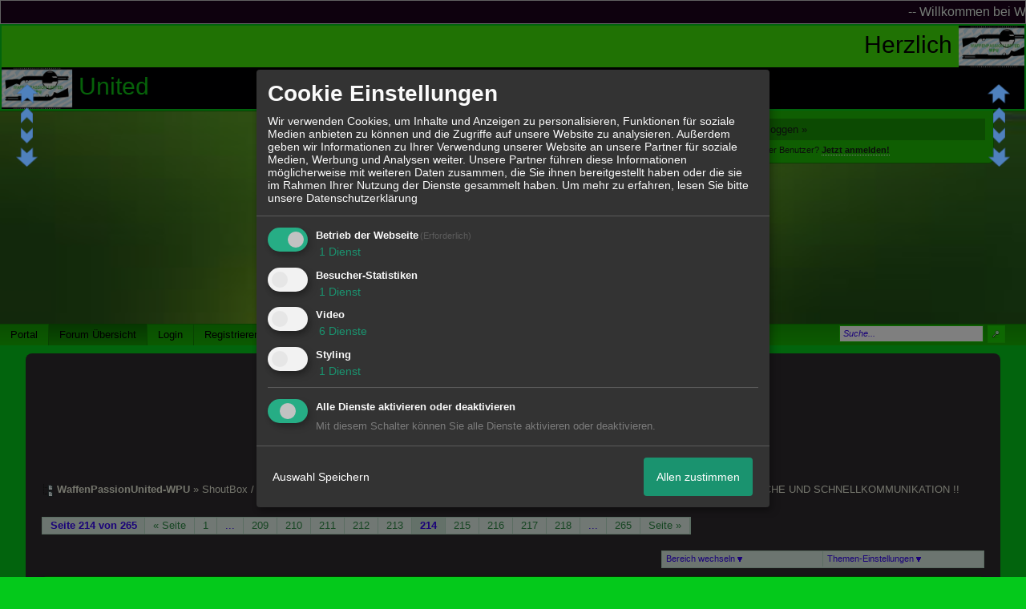

--- FILE ---
content_type: text/html; charset=iso-8859-1
request_url: http://www.waffenpassionunited-wpu.com/t282f21-SHOUTBOX-WAS-ICH-GERADE-MACHE-UND-SCHNELLKOMMUNIKATION-213.html
body_size: 33592
content:

<!-- Written by JRB -->
<style>
#lasc0 {margin-left:0em; margin-right:0em;
z-index:99999999999999999; padding:2px; text-align:center;}
#lasc1 {background-color:#40e609; font-family:arial;
font-size:30px; color:#030303;}
#lasc2 {background-color:#010103; font-family:arial;
font-size:30px; color:#0ec914;}
</style>
<div id="lasc0">
<marquee id="lasc1"
direction="left"
scrolldelay="5"
scrollamount="3"
onmouseover="this.stop();"
onmouseout="this.start();">
Herzlich
<img src="http://files.homepagemodules.de/b649405/a_5_771152b9.jpg" width="88px" height="52px"/>
Willkommen
</marquee>

<marquee id="lasc2"
direction="right"
scrolldelay="5"
scrollamount="3"
onmouseover="this.stop();"
onmouseout="this.start();">
WaffenPassion 
<img src="http://files.homepagemodules.de/b649405/a_5_771152b9.jpg" width="88px" height="52px"/>
 United
</marquee>

</div>
<!DOCTYPE html>

<html xmlns="http://www.w3.org/1999/xhtml" xmlns:fb="http://www.facebook.com/2008/fbml" xml:lang="de" lang="de">
<head>

<meta property="xobor:tid" content="144"/>
<meta name="description" content=" Am Vatertag ge&ouml;ffnet? " />

<meta charset="utf-8">
<meta http-equiv="Content-Style-Type" content="text/css" />
<meta name="robots" content="INDEX,FOLLOW" />
<link rel="stylesheet" type="text/css" href="style6849-tglobal-144-global-1.css" />
<link rel="alternate" type="application/rss+xml" title="WaffenPassionUnited-WPU" href="feed/all.rss" />
<title>RE: SHOUTBOX / WAS ICH GERADE MACHE  UND SCHNELLKOMMUNIKATION !! - 214</title>


<script type="text/javascript" src="//img.homepagemodules.de/ds/static/jquery/min/jquery-1.7.1.min.js"></script>

<script type="text/javascript" src="plugin6849.js"></script>
<script>
var xobor_plugin_default_configs = {
libjs: {
jqueryui: '//img.homepagemodules.de/ds/static/jquery/ui/jquery-ui-1.8.5.custom.js'
},
libcss: {
jqueryui: '//img.homepagemodules.de/ds/static/jquery/css/ui-lightness/jquery-ui-1.8.5.custom.css'
}
};
</script>

<script type="text/Javascript" src="script6849.js"></script>
<script type="text/Javascript" src="business6849.js"></script>
<meta property="og:title" content="RE: SHOUTBOX / WAS ICH GERADE MACHE  UND SCHNELLKOMMUNIKATION !! - 214"/> <meta property="og:type" content="article"/><meta property="og:image" content="https://files.homepagemodules.de/b649405/a_24_882c3b4b.gif"/><link rel="image_src" href="https://files.homepagemodules.de/b649405/a_24_882c3b4b.gif" /><meta property="og:url" content="http://www.waffenpassionunited-wpu.com/t282f21-SHOUTBOX-WAS-ICH-GERADE-MACHE-UND-SCHNELLKOMMUNIKATION-213.html"/><meta property="og:site_name" content="WaffenPassionUnited-WPU"/>
            <script>  if(typeof(custom_klaro_services) === "undefined"){var custom_klaro_services = [];}</script> 
            <script type="text/javascript">var klaroCustom = {
getAnalyticsPlaceholder: function () {
switch (getLanguageCode()) {
case "de":
return '<div style="padding: 2em 0;" style="padding: 2em 0;" class="analytics-placeholder">Bitte <a href="" onclick="klaro.show(klaroConfig);return false;" style="text-decoration: underline;">aktivieren</a> Sie Cookies, um analytics zu erlauben.</div>';
case "en":
return '<div style="padding: 2em 0;" style="padding: 2em 0;" class="analytics-placeholder">Please <a href="" onclick="klaro.show(klaroConfig);return false;" style="text-decoration: underline;">activate</a> cookies to allow analytics.</div>';
case "fr":
return '<div style="padding: 2em 0;" class="analytics-placeholder">Please <a href="" onclick="klaro.show(klaroConfig);return false;" style="text-decoration: underline;">activate</a> cookies to allow analytics.</div>';
case "it":
return '<div style="padding: 2em 0;" class="analytics-placeholder">Please <a href="" onclick="klaro.show(klaroConfig);return false;" style="text-decoration: underline;">activate</a> cookies to allow analytics.</div>';
case "cn":
return '<div style="padding: 2em 0;" class="analytics-placeholder">Please <a href="" onclick="klaro.show(klaroConfig);return false;" style="text-decoration: underline;">activate</a> cookies to allow analytics.</div>';
case "zh":
return '<div style="padding: 2em 0;" class="analytics-placeholder">Please <a href="" onclick="klaro.show(klaroConfig);return false;" style="text-decoration: underline;">activate</a> cookies to allow analytics.</div>';
}
},
getVideoPlaceholder: function () {
switch (getLanguageCode()) {
case "de":
return '<div style="padding: 2em 0;" class="video-placeholder">Bitte <a href="" onclick="klaro.show(klaroConfig);return false;" style="text-decoration: underline;">aktivieren</a> Sie Cookies, um das Video anzuzeigen.</div>';
case "en":
return '<div style="padding: 2em 0;" class="video-placeholder">Please <a href="" onclick="klaro.show(klaroConfig);return false;" style="text-decoration: underline;">activate</a> cookies to show videos.</div>';
case "fr":
return '<div style="padding: 2em 0;" class="video-placeholder">Veuillez <a href="" onclick="klaro.show(klaroConfig);return false;" style="text-decoration: underline;">activer</a> les cookies pour voir la vidÃ©o.</div>';
case "it":
return '<div style="padding: 2em 0;" class="video-placeholder">Please <a href="" onclick="klaro.show(klaroConfig);return false;" style="text-decoration: underline;">activate</a> cookies to show videos.</div>';
case "cn":
return '<div style="padding: 2em 0;" class="video-placeholder">Please <a href="" onclick="klaro.show(klaroConfig);return false;" style="text-decoration: underline;">activate</a> cookies to show videos.</div>';
case "zh":
return '<div style="padding: 2em 0;" class="video-placeholder">Please <a href="" onclick="klaro.show(klaroConfig);return false;" style="text-decoration: underline;">activate</a> cookies to show videos.</div>';
}
},
getMapPlaceholder: function () {
switch (getLanguageCode()) {
case "de":
return '<div style="padding: 2em 0;" class="map-placeholder">Bitte <a href="" onclick="klaro.show(klaroConfig);return false;" style="text-decoration: underline;">aktivieren</a> Sie Cookies, um die Karte anzuzeigen.</div>';
case "en":
return '<div style="padding: 2em 0;" class="map-placeholder">Please <a href="" onclick="klaro.show(klaroConfig);return false;" style="text-decoration: underline;">activate</a> cookies to show the map.</div>';
case "fr":
return '<div style="padding: 2em 0;" class="map-placeholder">Veuillez <a href="" onclick="klaro.show(klaroConfig);return false;" style="text-decoration: underline;">activer</a> les cookies pour afficher la carte.</div>';
case "it":
return '<div style="padding: 2em 0;" class="map-placeholder">Please <a href="" onclick="klaro.show(klaroConfig);return false;" style="text-decoration: underline;">activate</a> cookies to show the map.</div>';
case "cn":
return '<div style="padding: 2em 0;" class="map-placeholder">Please <a href="" onclick="klaro.show(klaroConfig);return false;" style="text-decoration: underline;">activate</a> cookies to show the map.</div>';
case "zh":
return '<div style="padding: 2em 0;" class="map-placeholder">Please <a href="" onclick="klaro.show(klaroConfig);return false;" style="text-decoration: underline;">activate</a> cookies to show the map.</div>';
}
},
getRecaptchaPlaceholder: function () {
return '<div style="padding: 2em 0;" class="recaptcha-placeholder">Für die Anmeldung wird in diesem Forum Google reCAPTCHA benötigt. Bitte <a href="" onclick="klaro.show(klaroConfig);return false;" style="text-decoration: underline;">aktivieren</a> Sie Cookies, um das Captcha zu laden.</div>';
}
};
var partnerhtml = "Klicken Sie auf einen Partner-Link, um die jeweiligen Datenschutzinformationen zu öffnen<br>";
var consentvendors = [{"title":"Google","url":"https:\/\/www.google.com\/policies\/technologies\/partner-sites\/"},{"title":"Aarki","url":"http:\/\/corp.aarki.com\/privacy"},{"title":"Adacado","url":"https:\/\/www.adacado.com\/privacy-policy-april-25-2018\/"},{"title":"Adara Media","url":"https:\/\/adara.com\/2018\/04\/10\/adara-gdpr-faq\/"},{"title":"ADEX","url":"http:\/\/theadex.com"},{"title":"Adform","url":"https:\/\/site.adform.com\/uncategorized\/product-and-services-privacy-policy\/"},{"title":"Adikteev","url":"https:\/\/www.adikteev.com\/eu\/privacy\/"},{"title":"AdLedge","url":"https:\/\/adledge.com\/data-privacy\/"},{"title":"Adloox","url":"http:\/\/adloox.com\/disclaimer"},{"title":"Adludio","url":"https:\/\/www.adludio.com\/terms-conditions\/"},{"title":"AdMaxim","url":"http:\/\/www.admaxim.com\/admaxim-privacy-policy\/"},{"title":"Admedo","url":"https:\/\/www.admedo.com\/privacy-policy"},{"title":"Admetrics","url":"https:\/\/admetrics.io\/en\/privacy_policy\/"},{"title":"Adobe Advertising Cloud","url":"https:\/\/www.adobe.com\/privacy\/general-data-protection-regulation.html"},{"title":"AdTriba","url":"https:\/\/privacy.adtriba.com\/"},{"title":"advanced STORE GmbH","url":"https:\/\/www.ad4mat.com\/en\/privacy\/"},{"title":"Adventori","url":"https:\/\/www.adventori.com\/fr\/avec-nous\/mentions-legales\/"},{"title":"advolution.control","url":"http:\/\/advolution.de\/privacy.php"},{"title":"affilinet","url":"https:\/\/www.affili.net\/uk\/footeritem\/privacy-policy"},{"title":"Akamai","url":"http:\/\/www.akamai.com\/compliance\/privacy"},{"title":"Amazon","url":"https:\/\/www.amazon.co.uk\/gp\/help\/customer\/display.html?nodeId=201909010"},{"title":"Amobee","url":"https:\/\/www.amobee.com\/trust\/privacy-guidelines"},{"title":"Analights","url":"https:\/\/analights.com\/docs\/analights-consent-to-the-processing-of-personal-data-en.pdf"},{"title":"AppLovin Corp.","url":"https:\/\/www.applovin.com\/privacy"},{"title":"AppNexus (Xandr) Inc","url":"https:\/\/www.xandr.com\/privacy\/"},{"title":"Arrivalist","url":"https:\/\/www.arrivalist.com\/privacy#gdpr"},{"title":"AudienceProject","url":"https:\/\/privacy.audienceproject.com\/"},{"title":"Aunica","url":"https:\/\/aunica.com\/privacy-policy\/"},{"title":"Avocet","url":"http:\/\/avocet.io\/privacy-portal"},{"title":"Bannerflow","url":"https:\/\/www.bannerflow.com\/privacy"},{"title":"Batch Media","url":"https:\/\/theadex.com\/privacy-opt-out\/"},{"title":"BDSK Handels GmbH &amp; Co. KG","url":"https:\/\/www.xxxlutz.de\/c\/privacy"},{"title":"Beeswax","url":"https:\/\/www.beeswax.com\/privacy.html"},{"title":"Betgenius","url":"https:\/\/ssl.connextra.com\/resources\/Connextra\/privacy-policy\/index-v2.html"},{"title":"Blismedia","url":"https:\/\/blis.com\/privacy\/"},{"title":"Bombora","url":"http:\/\/bombora.com\/privacy"},{"title":"Booking.com","url":"https:\/\/www.booking.com\/content\/privacy.en-gb.html"},{"title":"C3 Metrics","url":"https:\/\/c3metrics.com\/privacy"},{"title":"Cablato","url":"https:\/\/cablato.com\/privacy-policy\/"},{"title":"Celtra","url":"https:\/\/www.celtra.com\/privacy-policy\/"},{"title":"Centro","url":"http:\/\/privacy.centro.net\/"},{"title":"Cint","url":"https:\/\/www.cint.com\/participant-privacy-notice\/"},{"title":"Clinch","url":"https:\/\/clinch.co\/pages\/privacy.html"},{"title":"Cloud Technologies","url":"http:\/\/green.erne.co\/assets\/PolicyCT.pdf"},{"title":"Cloudflare","url":"https:\/\/www.cloudflare.com\/security-policy\/"},{"title":"Commanders Act","url":"https:\/\/www.commandersact.com\/en\/privacy\/"},{"title":"comScore","url":"https:\/\/www.comscore.com\/About-comScore\/Privacy-Policy"},{"title":"Crimtan","url":"https:\/\/crimtan.com\/privacy-ctl\/"},{"title":"Criteo","url":"https:\/\/www.criteo.com\/privacy"},{"title":"CUBED","url":"http:\/\/cubed.ai\/privacy-policy\/gdpr\/"},{"title":"DataXu","url":"https:\/\/docs.roku.com\/published\/userprivacypolicy\/en\/gb"},{"title":"Delta Projects","url":"http:\/\/www.deltaprojects.com\/data-collection-policy\/"},{"title":"Demandbase","url":"https:\/\/www.demandbase.com\/privacy-policy\/"},{"title":"DENTSU","url":"http:\/\/www.dentsu.co.jp\/terms\/data_policy.html"},{"title":"Dentsu Aegis Network","url":"http:\/\/www.dentsu.com\/termsofuse\/data_policy.html"},{"title":"Digiseg","url":"http:\/\/www.digiseg.io\/GDPR\/"},{"title":"DMA Institute","url":"https:\/\/www.dma-institute.com\/privacy-compliancy\/"},{"title":"DoubleVerify","url":"https:\/\/www.doubleverify.com\/privacy\/"},{"title":"Dstillery","url":"https:\/\/dstillery.com\/privacy-policy\/"},{"title":"Dynata","url":"https:\/\/www.opinionoutpost.co.uk\/en-gb\/policies\/privacy"},{"title":"EASYmedia","url":"https:\/\/www.rvty.net\/gdpr"},{"title":"eBay","url":"https:\/\/www.ebay.com\/help\/policies\/member-behaviour-policies\/user-privacy-notice-privacy-policy?id=4260#section12"},{"title":"ebuilders","url":"https:\/\/www.mediamonks.com\/privacy-notice"},{"title":"Effinity","url":"https:\/\/www.effiliation.com\/politique-confidentialite.html"},{"title":"emetriq","url":"https:\/\/www.emetriq.com\/datenschutz\/"},{"title":"Ensighten","url":"https:\/\/www.ensighten.com\/privacy-policy\/"},{"title":"Epsilon","url":"https:\/\/www.conversantmedia.eu\/legal\/privacy-policy"},{"title":"Essens","url":"https:\/\/essens.no\/privacy-policy\/"},{"title":"Evidon","url":"https:\/\/www.crownpeak.com\/privacy"},{"title":"Exactag","url":"https:\/\/www.exactag.com\/en\/data-privacy"},{"title":"Exponential","url":"http:\/\/exponential.com\/privacy\/"},{"title":"Facebook","url":"https:\/\/www.facebook.com\/about\/privacy\/update"},{"title":"Flashtalking","url":"http:\/\/www.flashtalking.com\/first-party-ad-serving\/"},{"title":"Fractional Media","url":"https:\/\/www.fractionalmedia.com\/privacy-policy"},{"title":"FUSIO BY S4M","url":"http:\/\/www.s4m.io\/privacy-policy\/"},{"title":"Gemius","url":"https:\/\/www.gemius.com\/cookie-policy.html"},{"title":"GfK","url":"https:\/\/sensic.net\/"},{"title":"GP One","url":"http:\/\/www.gsi-one.org\/templates\/gsi\/en\/files\/privacy_policy.pdf"},{"title":"GroupM","url":"https:\/\/www.greenhousegroup.com\/nl\/privacy-statement"},{"title":"gskinner","url":"https:\/\/createjs.com\/legal\/privacy.html"},{"title":"Haensel AMS","url":"https:\/\/haensel-ams.com\/data-privacy\/"},{"title":"Havas Media France - DBi","url":"https:\/\/www.havasgroup.com\/data-protection-policy\/"},{"title":"hurra.com","url":"http:\/\/www.hurra.com\/impressum"},{"title":"IBM","url":"https:\/\/www.ibm.com\/customer-engagement\/digital-marketing\/gdpr"},{"title":"Ignition One","url":"https:\/\/www.ignitionone.com\/privacy-policy\/gdpr-subject-access-requests\/"},{"title":"Impact","url":"https:\/\/impact.com\/privacy-policy\/"},{"title":"Index Exchange","url":"http:\/\/www.indexexchange.com\/privacy\/"},{"title":"Infectious Media","url":"https:\/\/impressiondesk.com\/"},{"title":"Innovid","url":"http:\/\/www.innovid.com\/privacy-policy"},{"title":"Integral Ad Science","url":"http:\/\/www.integralads.com\/privacy-policy"},{"title":"intelliAd","url":"https:\/\/www.intelliad.de\/datenschutz"},{"title":"Interpublic Group","url":"https:\/\/www.interpublic.com\/privacy-notice"},{"title":"IPONWEB","url":"http:\/\/www.bidswitch.com\/privacy-policy\/"},{"title":"Jivox","url":"http:\/\/www.jivox.com\/privacy\/"},{"title":"Kantar","url":"https:\/\/www.kantarmedia.com\/global\/privacy-statement"},{"title":"Kochava","url":"https:\/\/www.kochava.com\/support-privacy\/"},{"title":"LifeStreet","url":"http:\/\/www.lifestreet.com\/privacy"},{"title":"Liftoff","url":"https:\/\/liftoff.io\/privacy-policy\/"},{"title":"LiveRamp","url":"https:\/\/liveramp.com\/service-privacy-policy\/"},{"title":"Localsensor","url":"https:\/\/www.localsensor.com\/privacy.html"},{"title":"LoopMe","url":"https:\/\/loopme.com\/privacy\/"},{"title":"Lotame","url":"https:\/\/www.lotame.com\/about-lotame\/privacy\/"},{"title":"Macromill group","url":"https:\/\/www.metrixlab.com\/privacy-statement\/"},{"title":"MainADV","url":"http:\/\/www.mainad.com\/privacy-policy"},{"title":"Manage.com","url":"https:\/\/www.manage.com\/privacy-policy\/"},{"title":"Marketing Science Consulting Group, Inc.","url":"http:\/\/mktsci.com\/privacy_policy.htm"},{"title":"MediaMath","url":"http:\/\/www.mediamath.com\/privacy-policy\/"},{"title":"Meetrics","url":"https:\/\/www.meetrics.com\/en\/data-privacy\/"},{"title":"MindTake Research","url":"https:\/\/www.mindtake.com\/en\/reppublika-privacy-policy"},{"title":"Mobitrans","url":"http:\/\/www.mobitrans.net\/privacy-policy\/"},{"title":"Mobpro","url":"http:\/\/mobpro.com\/privacy.html"},{"title":"Moloco Ads","url":"http:\/\/www.molocoads.com\/private-policy.html"},{"title":"MSI-ACI","url":"http:\/\/site.msi-aci.com\/Home\/FlexTrackPrivacy"},{"title":"Nano Interactive","url":"http:\/\/www.nanointeractive.com\/privacy"},{"title":"Navegg","url":"https:\/\/www.navegg.com\/en\/privacy-policy\/"},{"title":"Neodata Group","url":"https:\/\/www.neodatagroup.com\/en\/security-policy"},{"title":"NEORY GmbH","url":"https:\/\/www.neory.com\/privacy.html"},{"title":"Netflix","url":"http:\/\/www.netflix.com\/google-3PAS-info"},{"title":"Netquest","url":"https:\/\/www.nicequest.com\/us\/privacy"},{"title":"Neural.ONE","url":"https:\/\/web.neural.one\/privacy-policy\/"},{"title":"Neustar","url":"https:\/\/www.home.neustar\/privacy"},{"title":"NextRoll, Inc.","url":"https:\/\/www.nextroll.com\/privacy"},{"title":"Nielsen","url":"https:\/\/www.nielsen.com\/us\/en\/legal\/privacy-statement\/digital-measurement\/"},{"title":"numberly","url":"https:\/\/numberly.com\/en\/privacy\/"},{"title":"Objective Partners","url":"https:\/\/www.objectivepartners.com\/cookie-policy-and-privacy-statement\/"},{"title":"Omnicom Media Group","url":"https:\/\/www.omnicommediagroup.com\/disclaimer.htm"},{"title":"On Device Research","url":"https:\/\/ondeviceresearch.com\/GDPR"},{"title":"OneTag","url":"https:\/\/www.onetag.net\/privacy\/"},{"title":"OpenX Technologies","url":"https:\/\/www.openx.com\/legal\/privacy-policy\/"},{"title":"Optomaton","url":"http:\/\/optomaton.com\/privacy.html"},{"title":"Oracle Data Cloud","url":"https:\/\/www.oracle.com\/legal\/privacy\/marketing-cloud-data-cloud-privacy-policy.html"},{"title":"OTTO","url":"https:\/\/www.otto.de\/shoppages\/service\/datenschutz"},{"title":"PERMODO","url":"http:\/\/permodo.com\/de\/privacy.html"},{"title":"Pixalate","url":"http:\/\/www.pixalate.com\/privacypolicy\/"},{"title":"Platform161","url":"https:\/\/platform161.com\/cookie-and-privacy-policy\/"},{"title":"Protected Media","url":"http:\/\/www.protected.media\/privacy-policy\/"},{"title":"Publicis Media","url":"https:\/\/www.publicismedia.de\/datenschutz\/"},{"title":"PubMatic","url":"https:\/\/pubmatic.com\/legal\/privacy-policy\/"},{"title":"PulsePoint","url":"https:\/\/www.pulsepoint.com\/privacy-policy"},{"title":"Quantcast","url":"https:\/\/www.quantcast.com\/privacy\/"},{"title":"Rackspace","url":"http:\/\/www.rackspace.com\/gdpr"},{"title":"Rakuten Marketing","url":"https:\/\/rakutenadvertising.com\/legal-notices\/services-privacy-policy\/"},{"title":"Relay42","url":"https:\/\/relay42.com\/privacy"},{"title":"Remerge","url":"http:\/\/remerge.io\/privacy-policy.html"},{"title":"Resolution Media","url":"https:\/\/www.nonstoppartner.net"},{"title":"Resonate","url":"https:\/\/www.resonate.com\/privacy-policy\/"},{"title":"RevJet","url":"https:\/\/www.revjet.com\/privacy"},{"title":"Roq.ad","url":"https:\/\/www.roq.ad\/privacy-policy"},{"title":"RTB House","url":"https:\/\/www.rtbhouse.com\/privacy-center\/services-privacy-policy\/"},{"title":"Rubicon Project","url":"https:\/\/rubiconproject.com\/rubicon-project-advertising-technology-privacy-policy\/"},{"title":"Salesforce DMP","url":"https:\/\/www.salesforce.com\/company\/privacy\/"},{"title":"Scenestealer","url":"https:\/\/scenestealer.co.uk\/privacy-policy\/"},{"title":"Scoota","url":"https:\/\/www.scoota.com\/privacy"},{"title":"Seenthis","url":"https:\/\/seenthis.co\/privacy-notice-2018-04-18.pdf"},{"title":"Semasio GmbH","url":"https:\/\/www.semasio.com\/privacy"},{"title":"SFR","url":"http:\/\/www.sfr.fr\/securite-confidentialite.html"},{"title":"Sift Media","url":"https:\/\/www.sift.co\/privacy"},{"title":"Simpli.fi","url":"https:\/\/simpli.fi\/simpli-fi-services-privacy-policy\/"},{"title":"Sizmek","url":"https:\/\/www.sizmek.com\/privacy-policy\/"},{"title":"Smaato","url":"https:\/\/www.smaato.com\/privacy\/"},{"title":"Smadex","url":"http:\/\/smadex.com\/end-user-privacy-policy\/"},{"title":"Smart","url":"http:\/\/smartadserver.com\/company\/privacy-policy\/"},{"title":"Smartology","url":"https:\/\/www.smartology.net\/privacy-policy\/"},{"title":"Sojern","url":"https:\/\/www.sojern.com\/privacy\/product-privacy-policy\/"},{"title":"Solocal","url":"https:\/\/client.adhslx.com\/privacy.html"},{"title":"Sovrn","url":"https:\/\/www.sovrn.com\/privacy-policy\/"},{"title":"Spotad","url":"http:\/\/www.spotad.co\/privacy-policy\/"},{"title":"SpotX","url":"https:\/\/www.spotx.tv\/privacy-policy\/"},{"title":"STR\u00d6ER SSP GmbH","url":"https:\/\/www.stroeer.de\/fileadmin\/de\/Konvergenz_und_Konzepte\/Daten_und_Technologien\/Stroeer_SSP\/Downloads\/Datenschutz_Stroeer_SSP.pdf"},{"title":"TabMo","url":"http:\/\/static.tabmo.io.s3.amazonaws.com\/privacy-policy\/index.html"},{"title":"Taboola","url":"https:\/\/www.taboola.com\/privacy-policy"},{"title":"TACTIC\u2122 Real-Time Marketing","url":"http:\/\/tacticrealtime.com\/privacy\/"},{"title":"Teads","url":"https:\/\/teads.tv\/privacy-policy\/"},{"title":"TEEMO","url":"https:\/\/teemo.co\/fr\/confidentialite\/"},{"title":"The Trade Desk","url":"https:\/\/www.thetradedesk.com\/general\/privacy-policy"},{"title":"Tradedoubler AB","url":"http:\/\/www.tradedoubler.com\/en\/privacy-policy\/"},{"title":"travel audience \u2013 An Amadeus Company","url":"https:\/\/travelaudience.com\/product-privacy-policy\/"},{"title":"Travel Data Collective","url":"https:\/\/www.yieldr.com\/privacy\/"},{"title":"TreSensa","url":"http:\/\/tresensa.com\/eu-privacy\/index.html"},{"title":"TripleLift","url":"https:\/\/triplelift.com\/privacy\/"},{"title":"TruEffect","url":"https:\/\/trueffect.com\/privacy-policy\/"},{"title":"TrustArc","url":"https:\/\/www.trustarc.com\/privacy-policy\/"},{"title":"UnrulyX","url":"https:\/\/unruly.co\/legal\/gdpr\/"},{"title":"usemax (Emego GmbH)","url":"http:\/\/www.usemax.de\/?l=privacy"},{"title":"Verizon Media","url":"https:\/\/www.verizonmedia.com\/policies\/ie\/en\/verizonmedia\/privacy\/index.html"},{"title":"Videology","url":"https:\/\/videologygroup.com\/en\/privacy-policy\/"},{"title":"Vimeo","url":"https:\/\/vimeo.com\/cookie_policy"},{"title":"Virtual Minds","url":"https:\/\/virtualminds.de\/datenschutz\/"},{"title":"Vodafone GmbH","url":"https:\/\/www.vodafone.de\/unternehmen\/datenschutz-privatsphaere.html"},{"title":"Waystack","url":"https:\/\/www.wayfair.com\/customerservice\/general_info.php#privacy"},{"title":"Weborama","url":"https:\/\/weborama.com\/en\/weborama-privacy-commitment\/"},{"title":"White Ops","url":"https:\/\/www.whiteops.com\/privacy"},{"title":"Widespace","url":"https:\/\/www.widespace.com\/legal\/privacy-policy-notice\/"},{"title":"Wizaly","url":"https:\/\/www.wizaly.com\/terms-of-use#privacy-policy"},{"title":"ZMS","url":"https:\/\/zms.zalando.com\/#"}];
var klaro_init_done = 0;
var klaro_init_counter = 0;
for(i in consentvendors){
var v = consentvendors[i];
var vlink = "<a href='"+v.url+"' target='_blank'>"+v.title+"</a>";
partnerhtml = partnerhtml + "\n" + vlink;
}

var klaroConfig = {
version: 1,
elementID: 'klaro',
cookieName: 'xobklaro',
cookieExpiresAfterDays: 365,
htmlTexts: true,
hideDeclineAll : true,
privacyPolicy: './datenschutz.html',
poweredBy: 'https://www.xobor.de',
disablePoweredBy: true,
default: false,
mustConsent: 1,
lang: 'de',
acceptAll: true,
close: "schließen",
translations: {
de: {
acceptSelected: 'Auswahl Speichern',
acceptAll: 'Allen zustimmen',
declineAll: 'Alle Dienste aktivieren oder deaktivieren',
app: {
toggleAll: {
title: 'Alle aktivieren / deaktivieren',
description: 'Nutzen Sie diesen Schalter um alle optionalen Anwendungen entweder zu aktivieren, oder wieder zu deaktivieren'
}
},
consentModal: {
title : "Cookie Einstellungen",
description: 'Wir verwenden Cookies, um Inhalte und Anzeigen zu personalisieren, Funktionen für soziale Medien anbieten zu können und die Zugriffe auf unsere Website zu analysieren. Außerdem geben wir Informationen zu Ihrer Verwendung unserer Website an unsere Partner für soziale Medien, Werbung und Analysen weiter. Unsere Partner führen diese Informationen möglicherweise mit weiteren Daten zusammen, die Sie ihnen bereitgestellt haben oder die sie im Rahmen Ihrer Nutzung der Dienste gesammelt haben.',
privacyPolicy: {
text: 'Weitere Informationen finden Sie in unseren <a href="./datenschutz.html">Datenschutzbestimmungen</a>',
name: "Datenschutzerklärung"
},
},
consentNotice: {
changeDescription: "Seit Ihrem letzten Besuch gab es Änderungen, bitte erneuern Sie Ihre Zustimmung.",
description: "Hallo! Könnten wir bitte einige zusätzliche Dienste für {purposes} aktivieren? Sie können Ihre Zustimmung später jederzeit ändern oder zurückziehen.",
imprint: {
name: "Impressum"
},
learnMore: "Lassen Sie mich wählen",
privacyPolicy: {
name: "Datenschutzerklärung"
},
testing: "Testmodus!"
},
contextualConsent: {
acceptAlways: "Immer",
acceptOnce: "Ja",
description: "Möchten Sie von {title} bereitgestellte externe Inhalte laden?"
},
decline: "Ich lehne ab",
ok: "Das ist ok",
poweredBy: 'Konfiguration ansehen',
privacyPolicy: {
name: "Datenschutzerklärung",
text: "Um mehr zu erfahren, lesen Sie bitte unsere Datenschutzerklärung"
},
purposeItem: {
service: "Dienst",
services: "Dienste"
},
required: {
title: 'Erforderlich',
description: 'Für den Betrieb der Webseite erforderliche Cookies (z.B. für den Login)'
},
googleanalytics: {
title: 'Google Analytics',
description: 'Analyisiert die Webseitennutzung und Statistiken (anonymisiert).',
},
matomo: {
title: 'Matomo Analytics',
description: 'Analyisiert die Webseitennutzung und Statistiken (anonymisiert, lokal gehostet).',
},
video: {
description: 'Eingebettete Videos abspielen (daylimotion/vimeo/youtube)',
},
facebook: {
description: 'Facebook Like Api',
},
twitter: {
description: 'X widget integration',
},
googlemaps: {
title: 'Google Maps',
description: 'Eingebettete Karten von Google anzeigen',
},
gfonts: {
title: 'Google Web Fonts',
description: 'Schriftarten von Google laden.',
},
purposes: {
required: 'Betrieb der Webseite',
analytics: 'Besucher-Statistiken',
security: 'Sicherheit',
advertising: 'Anzeigen von Werbung',
styling: 'Styling',
video: 'Video',
googlemaps: 'Google Maps',
},
ebay : {
description: 'Ebay Links mit Produktinformationen versehen',
},
amazon : {
description: 'Amazon Links mit Produktinformationen versehen',
},
recaptcha : {
'title' : 'Google reCAPTCHA',
'description' : 'Sie bestätigen und nehmen zur Kenntnis, dass die Funktionsweise der reCAPTCHA API darauf beruht, dass Hardware- und Softwareinformationen, z. B. Geräte- und Anwendungsdaten, erhoben und zu Analysezwecken an Google gesendet werden',
},
save: "Speichern",
service: {
disableAll: {
description: "Mit diesem Schalter können Sie alle Dienste aktivieren oder deaktivieren.",
title: "Alle Dienste aktivieren oder deaktivieren"
},
optOut: {
description: "Diese Dienste werden standardmäßig geladen (Sie können sich jedoch abmelden)",
title: "(Opt-out)"
},
purpose: "Dienst",
purposes: "Dienste",
required: {
description: "Für den Betrieb der Webseite erforderliche Cookies (z.B. für den Login)",
title: "(Erforderlich)"
}
}
},
},
// This is a list of third-party apps that Klaro will manage for you.
services: [
// The apps will appear in the modal in the same order as defined here.
{
name: 'required',
purposes: ['required'],
default: true,
required: true
},

{
name: 'googleanalytics',
purposes: ['analytics'],
callback: function (consent, app) {
if (consent === true) {
/* Load Analytics */
} else {
/* Block Analytics */
}
}
},

{
name: 'youtube',
title: 'Youtube',
purposes: ['video'],
callback: function (consent, app) {
if (consent === true) {
var el = document.getElementsByClassName('youtube-placeholder');
for (var i = 0; i < el.length; i++) {
(el[i].style.display = 'none');
}
var el = document.getElementsByClassName('youtube-hidden');
for (var i = 0; i < el.length; i++) {
(el[i].style.display = 'block');
}
}
},
},
{
name: 'googlevideo',
title: 'googlevideo',
purposes: ['video'],
callback: function (consent, app) {
if (consent === true) {
var el = document.getElementsByClassName('googlevideo-placeholder');
for (var i = 0; i < el.length; i++) {
(el[i].style.display = 'none');
}
var el = document.getElementsByClassName('googlevideo-hidden');
for (var i = 0; i < el.length; i++) {
(el[i].style.display = 'block');
}
}
}
},
{
name: 'vimeo',
title: 'vimeo',
purposes: ['video'],
callback: function (consent, app) {
if (consent === true) {
var el = document.getElementsByClassName('vimeo-placeholder');
for (var i = 0; i < el.length; i++) {
(el[i].style.display = 'none');
}
var el = document.getElementsByClassName('vimeo-hidden');
for (var i = 0; i < el.length; i++) {
(el[i].style.display = 'block');
}
}
}
},
{
name: 'dailymotion',
title: 'dailymotion',
purposes: ['video'],
callback: function (consent, app) {
if (consent === true) {
var el = document.getElementsByClassName('dailymotion-placeholder');
for (var i = 0; i < el.length; i++) {
(el[i].style.display = 'none');
}
var el = document.getElementsByClassName('dailymotion-hidden');
for (var i = 0; i < el.length; i++) {
(el[i].style.display = 'block');
}
}
}
},
{
name: 'myvideo',
title: 'myvideo',
purposes: ['video'],
callback: function (consent, app) {
if (consent === true) {
var el = document.getElementsByClassName('myvideo-placeholder');
for (var i = 0; i < el.length; i++) {
(el[i].style.display = 'none');
}
var el = document.getElementsByClassName('myvideo-hidden');
for (var i = 0; i < el.length; i++) {
(el[i].style.display = 'block');
}
}
}
},
{
name: 'clipfish',
title: 'clipfish',
purposes: ['video'],
callback: function (consent, app) {
if (consent === true) {
var el = document.getElementsByClassName('clipfish-placeholder');
for (var i = 0; i < el.length; i++) {
(el[i].style.display = 'none');
}
var el = document.getElementsByClassName('clipfish-hidden');
for (var i = 0; i < el.length; i++) {
(el[i].style.display = 'block');
}
}
}
},

{
name: 'googlemaps',
purposes: ['styling'],
callback: function (consent, app) {
/*
if (consent === true) {
var el = document.getElementsByClassName('map-placeholder');
for (var i = 0; i < el.length; i++) {
(el[i].style.display = 'none');
}
var el = document.getElementsByClassName('map-hidden');
for (var i = 0; i < el.length; i++) {
(el[i].style.display = 'block');
}
}*/
}
},

],
callback: function(consent, service) {
if(consent == true){
/*console.log('User consent for service ' + service.name + ' given');*/
}
if(!klaro_init_done){
klaro_init_counter++;
if(service.name == "personalizedads"){
var npa = (consent == true) ? "0" : "1";
(adsbygoogle = window.adsbygoogle || []).requestNonPersonalizedAds = npa;
(adsbygoogle = window.adsbygoogle || []).pauseAdRequests=0;
}

if(service.name == "googleanalytics"){
if(consent == true) {
var _gaq = _gaq || [];
_gaq.push(['_setAccount', 'UA-1183247-10']);
_gaq.push(['_setDomainName', 'none']);
_gaq.push(['_setAllowLinker', true]);
_gaq.push(['_gat._anonymizeIp']);
_gaq.push(['_gat._forceSSL']);
_gaq.push(['_setCustomVar',2,'template','144',2]);
_gaq.push(['_trackPageview']);
try {
if (FB && FB.Event && FB.Event.subscribe) {
FB.Event.subscribe('edge.create', function(targetUrl) {
_gaq.push(['_trackSocial', 'facebook', 'like', targetUrl]);
});
}
} catch(e) {}
(function() {
var ga = document.createElement('script'); ga.type = 'text/javascript'; ga.async = true;
ga.src = 'https://ssl.google-analytics.com/ga.js';
var s = document.getElementsByTagName('script')[0]; s.parentNode.insertBefore(ga, s);
})();
}
}

if(klaro_init_counter == klaroConfig.services.length){
klaro_init_done = true;
console.log('Klaro init done');
}
}
},
};
getLanguageCode = function () {
return "de"
};
klaroConfig.lang = getLanguageCode();
var klaroWatcher = {
'update' : function(obj, name, data){
if(name === "saveConsents"){
console.log("UPDATE",obj, name, data);
var pads = 0
try{pads = data.consents.personalizedads;}catch(e){}
$.post("/ajax/handler.php?method=updateconsent",{'consents':data.consents,'personalizedads':pads},function(res){console.log(res)});
}
}
};
</script>
            <script type="text/javascript" src="js/cookieconsent.js?6849"></script>            
            <style>#klaroAdPartners a{display:block;}.cm-footer-buttons .cm-btn{background: none !important;} .cm-footer-buttons .cm-btn-accept-all{background-color: #1a936f !important; padding: 1rem !important;    background-color: var(--green1, #1a936f) !important;}.cookie-modal li{float:none !important;}</style>
</head>
<body >
<!-- Load Facebook SDK for JavaScript -->
<div id="fb-root"></div>
<script type="text/plain" data-type="text/javascript" data-name="facebook">
window.fbAsyncInit = function() {
FB.init({

xfbml : true,
version : 'v2.7'
});
};
(function(d, s, id){
var js, fjs = d.getElementsByTagName(s)[0];
if (d.getElementById(id)) {return;}
js = d.createElement(s); js.id = id;
js.src = "//connect.facebook.net/de_DE/sdk.js";
fjs.parentNode.insertBefore(js, fjs);
}(document, 'script', 'facebook-jssdk'));
</script>
<style>.fb_iframe_widget_lift{z-index:1000 !important;}</style>

<div class="wrap" id="obere_leiste">

<div class="topnavigation_wrap">
</div>

<div class="header">

<div class="login_box">
<a href="./login.php?goto=%2Ft282f21-SHOUTBOX-WAS-ICH-GERADE-MACHE-UND-SCHNELLKOMMUNIKATION-213.html" class="header_login">Einloggen »</a>
<div style="margin-top: 6px; margin-left: 10px;"><small style="font-size: 11px !important;">Neuer Benutzer? <a href="./anmeldung.php?goto=%2Ft282f21-SHOUTBOX-WAS-ICH-GERADE-MACHE-UND-SCHNELLKOMMUNIKATION-213.html"><strong>Jetzt anmelden!</strong></a></small></div>
</div>
<div class="spacer">
<div class="usercontent">

<div id="forumlogo">
<a href="./"><img id="thelogo" src="//files.homepagemodules.de/b649405/a_24_882c3b4b.gif" alt="" /></a>
</div>
<style>
#thelogo{padding:5px;vertical-align: middle;} #forumlogo{text-align:center; max-width:; margin:0px 5px;} .logotext{vertical-align: middle;}

</style>

</div>
<div id="navigation" class="navigation_wrap">
<ul class="navigation">


<li id="link_portal" class="menu_item" style="padding:0px 0px;" >
<a href="portal.html" >

<span style="padding:0px 6px;">Portal</span>
</a>
</li>

<li id="link_index" class="menu_item currentpage" style="padding:0px 0px;" >
<a href="./" >

<span style="padding:0px 6px;">Forum Übersicht</span>
</a>
</li>

<li id="link_login" class="menu_item" style="padding:0px 0px;" >
<a href="login.php" >

<span style="padding:0px 6px;">Login</span>
</a>
</li>

<li id="link_register" class="menu_item" style="padding:0px 0px;" >
<a href="anmeldung.php" >

<span style="padding:0px 6px;">Registrieren</span>
</a>
</li>

<li id="link_gallery" class="menu_item" style="padding:0px 0px;" >
<a href="gallery.php" >

<span style="padding:0px 6px;">Bildergalerie</span>
</a>
</li>

<li id="link_treetalk" class="menu_item" style="padding:0px 0px;" >
<a href="/treetalk.php" >

<span style="padding:0px 6px;">Talk</span>
</a>
</li>

<li id="user_page03438575516920537" class="menu_item" style="padding:0px 0px;" >
<a href="http://waffenpassionunited-wpull.xobor.de/" target="_blank">

<span style="padding:0px 6px;">WPU 2</span>
</a>
</li>

<li id="user_page06323579447343946" class="menu_item" style="padding:0px 0px;" >
<a href="http://waffenpassionunited-wpull.xobor.de/" target="_blank">

<span style="padding:0px 6px;">WPU 2</span>
</a>
</li>

<li id="user_page05714212120510638" class="menu_item" style="padding:0px 0px;" >
<a href="http://waffenpassionunited-wpull.xobor.de/" target="_blank">

<span style="padding:0px 6px;">WPU 2</span>
</a>

</li>

<li class="searchli">
<form method="get" id="hpmsearchform" action="./search.php" name="hpmsearchform">
<table>
<tr>
<td style="width: 105px; vertical-align: middle;">
<input type="hidden" name="zeit" value="9999" />
<input type="hidden" name="s" value="2" />
<input type="hidden" name="forum" value="0" />
<input type="text" value="Suche..." onfocus="if(this.value == 'Suche...'){this.value='';}" onblur="if(this.value == ''){this.value='Suche...';}" id="search" name="suchen" style="width: 100px;" />
</td>
<td style="vertical-align: middle; padding-left: 5px;">
<input type="submit" value="" id='headerSearchSubmit' />
</td>
</tr>
</table>
</form>
</li>
</ul>
<div class="clear"></div>
</div>
</div>
<div class="clear"></div>
</div>
<script type="text/javascript">
shownews = false;
outnews = false;
$('#search').click(function() {
if($(this).val() == 'Suche...') {$(this).val('');}})
.blur(function() {
if($(this).val() == '') {$(this).val('Suche...');}});
function newsblink() {
$el_list = $('.blinker');
$.each($el_list, function(index, value) {
if($(this).css('visibility') == 'visible')
{$(this).css('visibility', 'hidden'); }
else
{ $(this).css('visibility', 'visible'); }
});
}
var topnavHeight = $('#topnavigation-ul').outerHeight();
topnavHeight = topnavHeight + 2;
topnavHeight = topnavHeight + 'px'

$('#global-news-box-wrap').css('top', topnavHeight);
$('#global-news-li, #global-news-box-wrap').mouseenter(function() {
try {clearTimeout(linkout);} catch(err) {}
if(!shownews) { $('#global-news-box-wrap').fadeIn(400); shownews = true;}
else { $('#global-news-box-wrap').show();} });
$('#global-news-li').mouseleave(function() {linkout = setTimeout("$('#global-news-box-wrap').hide();", 200);});
$('#global-news-box-wrap').mouseenter(function() {try { clearTimeout(linkout);} catch(err) {} $('#global-news-box-wrap').show(); });
$('#global-news-box-wrap').mouseleave(function() {$('#global-news-box-wrap').hide();});
w = $('#navigation').innerWidth()-17;
$('.usercontent img').css('maxWidth',w);
try{window.addEventListener("resize", headerRez);}catch(e){}</script>

</div>

<table class="container">
<tr>

<td class="main ">
<div class="content page_topic">
<div class="spacer20">

<script>
            var tuserID = 0;
            var xoborPluginData = {};
            var xoborDynamic = [];
            
                //////////////////////////////////////////////////////////////////////
                /* Loading config-, meta- and global-data from:  4jahreszeiten */
                //////////////////////////////////////////////////////////////////////
                try {
                    var xstatic_4jahreszeitenmeta = jQuery.parseJSON('{"4jahreszeiten":{"confVars":{"bgcolor":"#1c031c","bordercolor":"#c4c4c4","linkcolor":"#c2c2c2","newstxt":" -- Willkommen bei WPU : Das private TestForum f\\u00fcr Freie Waffen & deren Zubeh\\u00f6r : Immer die neuesten Tests,Infos,Videos,Schn\\u00e4ppchen & Kritiken !! -- Testwaffenlieferant ist der WaffenHandel Kurt24 Recklinghausen ! -- ","newstxt2":"","posilinks":"0","posilinkswert":"px","posioben":"0","posirechts":"0","posirechtswert":"px","rechtegaeste":false,"rechtegaeste_string":"0","rechtegaeste_boolean":false,"rechteuser":true,"rechteuser_string":"54142,54139,56311,54140,54141","rechteuser_boolean":true,"schriftgewicht":"normal","schriftgroesse":"40","scrollverhalten":"relative","tickerhoehe":"28","tickertempo":"30000","trenner":"+ + + ","txtcolor":"#eaf7ec","txtuebergaenge":"ease-out","ueberschriftbreite":"7","ueberschriftbreite2":"7","ueberschrifttext":"","ueberschrifttxtbgcolor":"#808080","ueberschrifttxtcolor":"#e6e6e6","ueberschrifttxtzwei":"","zindex":"1000"}}}'); 
                    jQuery.extend(xoborPluginData, xstatic_4jahreszeitenmeta);
                } catch(e) {
                    console.log("Plugin Data Error",e);
                }
                //////////////////////////////////////////////////////////////////////
                //////////////////////////////////////////////////////////////////////
                
                
                //////////////////////////////////////////////////////////////////////
                /* Loading config-, meta- and global-data from:  banner */
                //////////////////////////////////////////////////////////////////////
                try {
                    var xstatic_bannermeta = jQuery.parseJSON('{"banner":{"confVars":{"animahoeheeins":"52","animatgroesseeins":"88","animatgroessezwei":"88","animation":"http:\\/\\/files.homepagemodules.de\\/b649405\\/a_5_771152b9.jpg","animationshoehezwei":"52","animationzwei":"http:\\/\\/files.homepagemodules.de\\/b649405\\/a_5_771152b9.jpg","erstelsnaani":"Willkommen","erstelstextvoran":"Herzlich","grechte":true,"grechte_string":"54142,54139,54140,54141","grechte_boolean":true,"grechtezwei":true,"grechtezwei_string":"54142,54139,54140,54141","grechtezwei_boolean":true,"hinterfarbzwei":"#010103","hintergrundfab":"#40e609","laufgeschwindig":"3","laufgeschwzwei":"3","laufricht":"left","laufrichtzwei":"right","schalterfuerlaufschri":true,"schriegroessezwei":"30","schriffabe":"#030303","schriftfarbezwei":"#0ec914","schrifttypzwei":"arial","schrigroesse":"30","schrityp":"arial","verkleinernlinks":"0","verkleinernrechts":"0","zindex":"99999999999999999","zweitelstextena":" United","zweitelstextva":"WaffenPassion "}}}'); 
                    jQuery.extend(xoborPluginData, xstatic_bannermeta);
                } catch(e) {
                    console.log("Plugin Data Error",e);
                }
                //////////////////////////////////////////////////////////////////////
                //////////////////////////////////////////////////////////////////////
                
                
                //////////////////////////////////////////////////////////////////////
                /* Loading config-, meta- and global-data from:  besucherlink */
                //////////////////////////////////////////////////////////////////////
                try {
                    var xstatic_besucherlinkmeta = jQuery.parseJSON('{"besucherlink":{"confVars":{"bildlink1":"\\/\\/files.homepagemodules.de\\/b541474\\/a_813_445a04e6.png","bildlink2":"\\/\\/files.homepagemodules.de\\/b541474\\/a_813_445a04e6.png","bildlink3":"\\/\\/files.homepagemodules.de\\/b541474\\/a_813_445a04e6.png","bildlink4":"\\/\\/files.homepagemodules.de\\/b541474\\/a_813_445a04e6.png","bildlink5":"\\/\\/files.homepagemodules.de\\/b541474\\/a_813_445a04e6.png","bildlink6":"\\/\\/files.homepagemodules.de\\/b541474\\/a_813_445a04e6.png","bildlink7":"\\/\\/files.homepagemodules.de\\/b541474\\/a_813_445a04e6.png","bildlink8":"\\/\\/files.homepagemodules.de\\/b541474\\/a_813_445a04e6.png","fblink":"https:\\/\\/www.youtube.com\\/user\\/zteamgreen","gpluslink":"https:\\/\\/www.youtube.com\\/user\\/habu1949","hgschrift":"#fcf7fc","link1on":true,"link2on":true,"link3on":true,"link4on":true,"link5":"https:\\/\\/www.youtube.com\\/channel\\/UCaIxitbMLyLm0ovQJSLpojg","link5on":true,"link6":"https:\\/\\/tactical-dad.jimdo.com\\/","link6on":true,"link7":"https:\\/\\/www.youtube.com\\/channel\\/UCyYNG94Z9WFinrl9X56cHqg","link7on":true,"link8":"","link8on":true,"name":"Besucht uns auch bei","nameonoff":true,"rechtevergabe":true,"rechtevergabe_string":"54142,54139,56311,54140,54141","rechtevergabe_boolean":true,"schriftfarbe":"#050005","schriftgroesse":"14","twitterlink":"https:\\/\\/www.youtube.com\\/channel\\/UCiUESFcC8Z81a5JUZYazNAA","ytlink":"http:\\/\\/waffenpassionunited-wpull.xobor.de\\/"}}}'); 
                    jQuery.extend(xoborPluginData, xstatic_besucherlinkmeta);
                } catch(e) {
                    console.log("Plugin Data Error",e);
                }
                //////////////////////////////////////////////////////////////////////
                //////////////////////////////////////////////////////////////////////
                
                
                //////////////////////////////////////////////////////////////////////
                /* Loading config-, meta- and global-data from:  bgwithhoover */
                //////////////////////////////////////////////////////////////////////
                try {
                    var xstatic_bgwithhoovermeta = jQuery.parseJSON('{"bgwithhoover":{"confVars":{"anzbutton":"5","bgbild":"\\/\\/files.homepagemodules.de\\/b649405\\/a_26_cea81320.jpg","bgbilddrei":"\\/\\/files.homepagemodules.de\\/b649405\\/a_27_894e4469.jpg","bgbildeins":"\\/\\/files.homepagemodules.de\\/b649405\\/a_25_d49d4f25.jpg","bgbildvier":"\\/\\/files.homepagemodules.de\\/b649405\\/a_28_810519de.gif","bgbildzwei":"\\/\\/files.homepagemodules.de\\/b649405\\/a_1_180e77dc.jpg","bgcolor":"trans","bgpositop":"0","rechte":false,"rechte_string":"54142,54140,54141","rechte_boolean":false}}}'); 
                    jQuery.extend(xoborPluginData, xstatic_bgwithhoovermeta);
                } catch(e) {
                    console.log("Plugin Data Error",e);
                }
                //////////////////////////////////////////////////////////////////////
                //////////////////////////////////////////////////////////////////////
                
                
                //////////////////////////////////////////////////////////////////////
                /* Loading config-, meta- and global-data from:  editthreatitle */
                //////////////////////////////////////////////////////////////////////
                try {
                    var xstatic_editthreatitlemeta = jQuery.parseJSON('{"editthreatitle":{"confVars":{"noedit_title":true,"noedit_title_string":"54139,54140,54141","noedit_title_boolean":true}}}'); 
                    jQuery.extend(xoborPluginData, xstatic_editthreatitlemeta);
                } catch(e) {
                    console.log("Plugin Data Error",e);
                }
                //////////////////////////////////////////////////////////////////////
                //////////////////////////////////////////////////////////////////////
                
                
                //////////////////////////////////////////////////////////////////////
                /* Loading config-, meta- and global-data from:  kopie */
                //////////////////////////////////////////////////////////////////////
                try {
                    var xstatic_kopiemeta = jQuery.parseJSON('{"kopie":{"confVars":{"bildpuls":"\\/\\/files.homepagemodules.de\\/b541474\\/a_748_001a7aea.png","bild_an_aus":true,"geschwindigkeit":"200","pixelzoom":"5","posicenter":"30","posioben":"15","rechte":false,"rechte_string":"54142,56311,54140,54141","rechte_boolean":false,"ton_an_aus":true,"ton_mp3":"http:\\/\\/files.homepagemodules.de\\/b135428\\/f199t55470p407552n2.mp3","zoomanzahl":"3","z_index":"-9999"}}}'); 
                    jQuery.extend(xoborPluginData, xstatic_kopiemeta);
                } catch(e) {
                    console.log("Plugin Data Error",e);
                }
                //////////////////////////////////////////////////////////////////////
                //////////////////////////////////////////////////////////////////////
                
                
                //////////////////////////////////////////////////////////////////////
                /* Loading config-, meta- and global-data from:  letzterbeitrag */
                //////////////////////////////////////////////////////////////////////
                try {
                    var xstatic_letzterbeitragmeta = jQuery.parseJSON('{"letzterbeitrag":{"confVars":{"bilderjanein":true,"fenstermax":"300","fensterposleft":"35","fensterposleftaf":"65","fensterpostop":"20","fensterpostopaf":"20","hintergfarbe":"#bdc59d","horizontal_linie_farbe":"#9cb075","schriftfarbe":"000000","schriftgroesse":"12","textcenter":true,"textfett":false,"userrechte":true,"userrechte_string":"54142,54139,56311,54140,54141","userrechte_boolean":true}}}'); 
                    jQuery.extend(xoborPluginData, xstatic_letzterbeitragmeta);
                } catch(e) {
                    console.log("Plugin Data Error",e);
                }
                //////////////////////////////////////////////////////////////////////
                //////////////////////////////////////////////////////////////////////
                
                
                //////////////////////////////////////////////////////////////////////
                /* Loading config-, meta- and global-data from:  news */
                //////////////////////////////////////////////////////////////////////
                try {
                    var xstatic_newsmeta = jQuery.parseJSON('{"news":{"confVars":{"ablinks":"0","abrechts":"0","abstandeinheit":"px","ntext":"Aktuell :Sprave Airringer -GEF\\u00c4HRLICH- vs. 7mm AcrylGlas  by WPU-Video !-- NeuVideo : UX Cowboy Rifle 4,5 mm Co2 vs. AutoK\\u00fchler\\/ ProblemInfos & Analyse\\r\\nby WPU -- UX Strike Point 5,5 mm Pneumatische Pistole \\/LangzeiTest by habu !! -- Hallo & Willkommen auf der WPU-TestBase f\\u00fcr Freie Waffen und der WPU 2 VideoTest-Site ! Support by Fa. Teutenberg\\/Werl --","ntext2":"-- NeuVideo : UX Cowboy Rifle 4,5 mm Co2 vs. AutoK\\u00fchler\\/ ProblemInfos & Analyse\\r\\nby WPU -- UX Strike Point 5,5 mm Pneumatische Pistole \\/LangzeiTest by habu !! -- Hallo & Willkommen auf der WPU-TestBase f\\u00fcr Freie Waffen und der WPU 2 VideoTest-Site ! Support by Fa. Teutenberg\\/Werl --","rechteext":false,"rechteext_string":"54142,54140","rechteext_boolean":false,"rechteint":false,"rechteint_string":"54142,54140,54141","rechteint_boolean":false,"tbgfarbe":"#7d7d7d","tsfarbe":"#fcfcfc","tsgroesse":"20","tspeed":"4","tsweight":"normal"}}}'); 
                    jQuery.extend(xoborPluginData, xstatic_newsmeta);
                } catch(e) {
                    console.log("Plugin Data Error",e);
                }
                //////////////////////////////////////////////////////////////////////
                //////////////////////////////////////////////////////////////////////
                
                
                //////////////////////////////////////////////////////////////////////
                /* Loading config-, meta- and global-data from:  noghost */
                //////////////////////////////////////////////////////////////////////
                try {
                    var xstatic_noghostmeta = jQuery.parseJSON('{"noghost":{"confVars":{"pluginactive":true,"pluginactive_string":"54142,54139,56311,54140,54141","pluginactive_boolean":true}}}'); 
                    jQuery.extend(xoborPluginData, xstatic_noghostmeta);
                } catch(e) {
                    console.log("Plugin Data Error",e);
                }
                //////////////////////////////////////////////////////////////////////
                //////////////////////////////////////////////////////////////////////
                
                
                //////////////////////////////////////////////////////////////////////
                /* Loading config-, meta- and global-data from:  originallive */
                //////////////////////////////////////////////////////////////////////
                try {
                    var xstatic_originallivemeta = jQuery.parseJSON('{"originallive":{"confVars":{"activ1":true,"activ2":true,"activ3":true,"activ4":true,"activ5":true,"hovertriplemcolor":"#bfbbbf","namefivetriplem":"WPU 2","namefourtriplem":"@STS-EinschiessBock","nameone":"WPU 2","namethreetriplem":"YT-WPU ServiceChannel","nametwotriplem":"WPU 2","rechte":true,"rechte_string":"54142,54139,54140,54141","rechte_boolean":true,"shadowcolor":"#000000","sichtbarkeitimforum":"uebersicht","titelanaus":true,"txtbgcolortriplem":"#199908","txtvideotriplemcolor":"#0d010d","ueberschriftbgcolor":"#24b811","ueberschriftcolor":"#0f010f","ueberschriftvideotriplem":"Besucht auch WPU 2 : http:\\/\\/waffenpassionunited-wpull.xobor.de\\/","vidtriplemfive":"http:\\/\\/waffenpassionunited-wpull.xobor.de\\/","vidtriplemfour":"https:\\/\\/www.youtube.com\\/embed\\/zgOx6oH0nTA ","vidtriplemone":"http:\\/\\/waffenpassionunited-wpull.xobor.de\\/","vidtriplemthree":"https:\\/\\/www.youtube.com\\/user\\/zteamgreen\\/featured","vidtriplemtwo":"http:\\/\\/waffenpassionunited-wpull.xobor.de\\/","zindexvideotriplem":"999999"}}}'); 
                    jQuery.extend(xoborPluginData, xstatic_originallivemeta);
                } catch(e) {
                    console.log("Plugin Data Error",e);
                }
                //////////////////////////////////////////////////////////////////////
                //////////////////////////////////////////////////////////////////////
                
                
                //////////////////////////////////////////////////////////////////////
                /* Loading config-, meta- and global-data from:  postmod */
                //////////////////////////////////////////////////////////////////////
                try {
                    var xstatic_postmodmeta = jQuery.parseJSON('{"postmod":{"confVars":{"canread_modcomment":false,"canread_modcomment_string":"moderator,administrator","canread_modcomment_boolean":false,"canwrite_modcomment":false,"canwrite_modcomment_string":"moderator,administrator","canwrite_modcomment_boolean":false,"do_postcomments":true,"do_profilecomments":true,"modcomment_editicon":"http:\\/\\/files.homepagemodules.de\\/b2001010\\/a_1447_5886184d.png","modcomment_icon":"http:\\/\\/files.homepagemodules.de\\/b2001010\\/a_1448_d4f082e9.png"}}}'); 
                    jQuery.extend(xoborPluginData, xstatic_postmodmeta);
                } catch(e) {
                    console.log("Plugin Data Error",e);
                }
                //////////////////////////////////////////////////////////////////////
                //////////////////////////////////////////////////////////////////////
                
                
                //////////////////////////////////////////////////////////////////////
                /* Loading config-, meta- and global-data from:  slinkreplace */
                //////////////////////////////////////////////////////////////////////
                try {
                    var xstatic_slinkreplacemeta = jQuery.parseJSON('{"slinkreplace":{"confVars":{"canseeimages":false,"canseeimages_string":"54142,54140,54141","canseeimages_boolean":false,"canseelinks":false,"canseelinks_string":"54142,54140,54141","canseelinks_boolean":false,"excludefids":"","excludeorinclude":"1","infotext":"[[ Melden Sie sich an, um Links sehen zu k\\u00f6nnen ]]","infotextimages":"[[ Bitte melden Sie sich an, um Bilder sehen zu k\\u00f6nnen ]]","redirecturl":"anmeldung.php","redirecturlimgs":"anmeldung.php"}}}'); 
                    jQuery.extend(xoborPluginData, xstatic_slinkreplacemeta);
                } catch(e) {
                    console.log("Plugin Data Error",e);
                }
                //////////////////////////////////////////////////////////////////////
                //////////////////////////////////////////////////////////////////////
                
                
                //////////////////////////////////////////////////////////////////////
                /* Loading config-, meta- and global-data from:  tellmodpost */
                //////////////////////////////////////////////////////////////////////
                try {
                    var xstatic_tellmodpostmeta = jQuery.parseJSON('{"tellmodpost":{"confVars":{"active_for":true,"active_for_string":"54142,54139,56311,54140,54141","active_for_boolean":true,"tellmod_icon":" \\/\\/img.homepagemodules.de\\/ds\\/static\\/iconset\\/basic\\/32\\/basic2-225_audio_news_megaphone.png","tellmod_text":"Beitrag melden"}}}'); 
                    jQuery.extend(xoborPluginData, xstatic_tellmodpostmeta);
                } catch(e) {
                    console.log("Plugin Data Error",e);
                }
                //////////////////////////////////////////////////////////////////////
                //////////////////////////////////////////////////////////////////////
                
                
                //////////////////////////////////////////////////////////////////////
                /* Loading config-, meta- and global-data from:  testiii */
                //////////////////////////////////////////////////////////////////////
                try {
                    var xstatic_testiiimeta = jQuery.parseJSON('{"testiii":{"confVars":{"ausblenden":"0","breite":"100","farbederueberschrift":"#0f8f08","grechte":true,"grechte_string":"54142,54139,54140,54141","grechte_boolean":true,"hintergrund":"\\/\\/files.homepagemodules.de\\/b622364\\/a_131_e0697df4.png","hintergrundfarbe":"#171a17","hoehe":"200","rahmenbreite":"3","rahmenfarbe":"#2ba60f","rahmenfarbebutton":"#0fab36","schriftstyle":"arial","ueberbuttonname":"Video-Auswahl","ueberschrift":"WPU-Kino","ueberschriftgroesse":"20","url2":"zb0AHKR8t6w","url3":"MPUHU02EJ98","url4":"64CXcq3lsis","url5":"zl-yWRc4ZGY","urleingabeyoutube":"8NNFOAtF0Bo","vn1":"FUN","vn2":"2","vn3":"3","vn4":"4","vn5":" 5"}}}'); 
                    jQuery.extend(xoborPluginData, xstatic_testiiimeta);
                } catch(e) {
                    console.log("Plugin Data Error",e);
                }
                //////////////////////////////////////////////////////////////////////
                //////////////////////////////////////////////////////////////////////
                
                
                //////////////////////////////////////////////////////////////////////
                /* Loading config-, meta- and global-data from:  triplementwurf */
                //////////////////////////////////////////////////////////////////////
                try {
                    var xstatic_triplementwurfmeta = jQuery.parseJSON('{"triplementwurf":{"confVars":{"absbottom":"0","abstop":"0","anzahlbanner":"10","banner1":"\\/\\/files.homepagemodules.de\\/b649405\\/a_196_16619d67.jpg","banner10":"\\/\\/files.homepagemodules.de\\/b649405\\/a_165_2c10bacd.jpg","banner2":"\\/\\/files.homepagemodules.de\\/b649405\\/a_197_db61c8aa.jpg","banner3":"\\/\\/files.homepagemodules.de\\/b649405\\/a_59_b3e2ecc3.png","banner4":"\\/\\/files.homepagemodules.de\\/b649405\\/a_77_d1fcb980.png","banner5":"\\/\\/files.homepagemodules.de\\/b649405\\/a_103_ccf2f72f.png","banner6":"\\/\\/files.homepagemodules.de\\/b649405\\/a_60_93996725.png","banner7":"\\/\\/files.homepagemodules.de\\/b649405\\/a_65_b97d8657.png","banner8":"\\/\\/files.homepagemodules.de\\/b649405\\/a_70_77998eca.png","banner9":"\\/\\/files.homepagemodules.de\\/b649405\\/a_172_c234e141.png","bannerdelay":"12000","bannerheight":"150","bannerplatz":"oben","bannersichtbarkeit":"uebersicht","hilfrahmen":false,"linkbanner1":"https:\\/\\/www.kurt24.eu\\/","linkbanner10":"http:\\/\\/www.waffenpassionunited-wpu.com\\/","linkbanner2":"http:\\/\\/www.waffenpassionunited-wpu.com\\/","linkbanner3":"http:\\/\\/www.waffenpassionunited-wpu.com\\/","linkbanner4":"http:\\/\\/www.waffenpassionunited-wpu.com\\/","linkbanner5":"http:\\/\\/www.waffenpassionunited-wpu.com\\/","linkbanner6":"http:\\/\\/www.waffenpassionunited-wpu.com\\/","linkbanner7":"http:\\/\\/www.waffenpassionunited-wpu.com\\/","linkbanner8":"http:\\/\\/www.waffenpassionunited-wpu.com\\/","linkbanner9":"http:\\/\\/www.waffenpassionunited-wpu.com\\/","rechte":true,"rechte_string":"54142,54139,56311,54140,54141","rechte_boolean":true,"txtbanner1":"BildBereitstellung :Kurt24 WaffenHandel.","txtbanner10":"Realisierung by WPU. Idee by WPU","txtbanner2":"Bild by \\"FB\\". ","txtbanner3":"Realisierung by \\"sandmann\\". Idee : WPU ","txtbanner4":"Realisierung by \\"sandmann\\". Idee : WPU","txtbanner5":"WPU-StreukreisSchablone by \\"Olja\\".","txtbanner6":"Realisierung by WPU. Idee : WPU","txtbanner7":"Realisierung by \\"Olja\\". Idee : WPU","txtbanner8":"Realisierung by \\"Olja\\". Idee : \\"Olja\\"","txtbanner9":"Realisierung by \\"olja\\". Idee : WPU "}}}'); 
                    jQuery.extend(xoborPluginData, xstatic_triplementwurfmeta);
                } catch(e) {
                    console.log("Plugin Data Error",e);
                }
                //////////////////////////////////////////////////////////////////////
                //////////////////////////////////////////////////////////////////////
                
                
                //////////////////////////////////////////////////////////////////////
                /* Loading config-, meta- and global-data from:  uhrunddatum */
                //////////////////////////////////////////////////////////////////////
                try {
                    var xstatic_uhrunddatummeta = jQuery.parseJSON('{"uhrunddatum":{"confVars":{"begruessung":"<u>Hallo & Willkommen bei WPU<\\/u>","boxgroesse":"35","drittezeile":"-","drittezeiles":"-","grechte":true,"grechte_string":"54142,54139,54140,54141","grechte_boolean":true,"hgfarbe":"#080808","kanten":"5","rahmenart":"inset","rahmenfarbe":"#090a09","rahmenstaerke":"5","schriftgroesse":"20","schriftstil":"arial","textausrichtung":"center","textfarbedrei":"#069c0b","textfarbeeins":"#32b809","textfarbevier":"#1e9e05","textfarbezwei":"#32a807","viertezeile":"<i>Wir freuen uns \\u00fcber deinen Besuch!<\\/i>","zeilezweis":"-","zindex":"9999999999999","zweitezeile":"-"}}}'); 
                    jQuery.extend(xoborPluginData, xstatic_uhrunddatummeta);
                } catch(e) {
                    console.log("Plugin Data Error",e);
                }
                //////////////////////////////////////////////////////////////////////
                //////////////////////////////////////////////////////////////////////
                
                
                //////////////////////////////////////////////////////////////////////
                /* Loading config-, meta- and global-data from:  updownpfeile */
                //////////////////////////////////////////////////////////////////////
                try {
                    var xstatic_updownpfeilemeta = jQuery.parseJSON('{"updownpfeile":{"confVars":{"abstandrand":"20","grafik1u4hoehe":"24","grafik2u3hoehe":"20","pfeildown":"http:\\/\\/files.homepagemodules.de\\/b621103\\/a_28_5212e5a2.png","pfeilup":"http:\\/\\/files.homepagemodules.de\\/b621103\\/a_25_9625ee15.png","pixelsteps":"200","positionoben":"105","positionrand":"both","punk2":"http:\\/\\/files.homepagemodules.de\\/b621103\\/a_27_4625035a.png","punkt1":"http:\\/\\/files.homepagemodules.de\\/b621103\\/a_26_bb679853.png","punkteanz":true,"rechtegruppen":true,"rechtegruppen_string":"all","rechtegruppen_boolean":true}}}'); 
                    jQuery.extend(xoborPluginData, xstatic_updownpfeilemeta);
                } catch(e) {
                    console.log("Plugin Data Error",e);
                }
                //////////////////////////////////////////////////////////////////////
                //////////////////////////////////////////////////////////////////////
                
                
                //////////////////////////////////////////////////////////////////////
                /* Loading config-, meta- and global-data from:  vorschau */
                //////////////////////////////////////////////////////////////////////
                try {
                    var xstatic_vorschaumeta = jQuery.parseJSON('{"vorschau":{"confVars":{"bildgroesse":"250","borderbreite":"8","borderfarbe":"#e0aa07","borderrundung":"10","bordertextrundung":"10","gruppenbildersetzen":false,"gruppenbildersetzen_string":"moderator,administrator","gruppenbildersetzen_boolean":false,"textboxborderbreite":"2","textboxborderfarbe":"#290eb0","textboxbreite":"30","textboxhintergrund":"#bdc59d","textboxtextalign":"center","textboxtextfarbe":"#000000","textboxtextfett":true,"textboxtextgroesse":"12","uebersichtjanein":false,"user_rechte":true,"user_rechte_string":"all","user_rechte_boolean":true}}}'); 
                    jQuery.extend(xoborPluginData, xstatic_vorschaumeta);
                } catch(e) {
                    console.log("Plugin Data Error",e);
                }
                //////////////////////////////////////////////////////////////////////
                //////////////////////////////////////////////////////////////////////
                
                
                //////////////////////////////////////////////////////////////////////
                /* Loading config-, meta- and global-data from:  xblb */
                //////////////////////////////////////////////////////////////////////
                try {
                    var xstatic_xblbmeta = jQuery.parseJSON('{"xblb":{"confVars":{"doslideshow":true,"doslideshow_string":"54142,54139,56311,54140,54141","doslideshow_boolean":true,"lightbox_override":false,"maximageheight":"0","slideshowtimeout":"0"}}}'); 
                    jQuery.extend(xoborPluginData, xstatic_xblbmeta);
                } catch(e) {
                    console.log("Plugin Data Error",e);
                }
                //////////////////////////////////////////////////////////////////////
                //////////////////////////////////////////////////////////////////////
                
                </script><script src="/triplemjquerymarquee.js"></script>
<style>
/* Marquee allgemein (bzw. User) */
.marquee {
position: relative; /* relative/absolute/fixed */

margin-top: 0px;
margin-left: 0px;
margin-right: 0px;

line-height: 28px; /* Höhe des Tickers */
padding-left: 7em; /* Überschrift-Breite, damit Marquee and deren rechten Rand endet*/
background: #1c031c;
border: 1px solid #c4c4c4;
color: #eaf7ec;
font-weight: normal;
overflow: hidden;
}
.marquee:before {
content: attr(data-headline); /* Text am Ticker-Anfang */
position: absolute;
left: 0;/*0px;*/
width: 7em; /* Überschrift-Breite, gleicher Wert oben bei "padding-left" */
text-align: center;
padding: 0 5px;
color: #e6e6e6;
background-color: #808080;
}
.marquee a {
color: #c2c2c2;
}
/* Anpassungen für Gäste-Ticker */

.marquee.gast {

margin-top: 0;

}
.marquee.gast {
padding-left: 7em;
}
.marquee.gast:before {
width: 7em;
}

</style>
<script>
$(document).ready(function(){
// Container für alle Newsticker:
var newsTicker = null;
/**
* Erzeugt einen neuen News-Ticker mit angegebenen Klassen,
* Überschrifts- und News-Text.
*
* @param classNames Array mit Klassen-Namen
* @param headline Text der Überschrift
* @param text Text mit News
*/
function createTicker(classNames, headline, text) {
// News-Ticker erzeugen:
var newTicker = $('<div></div>')
.addClass(classNames.join(' ')) // Klassen-Name (nur für CSS-Styling)
.attr( // Falls nicht leer, vor News angezeigt
'data-headline',
headline
)
;
// Trennzeichen aus Konfiguration auslesen:
var delimiter = '&nbsp;' + xobor.plugin('4jahreszeiten').getConf('trenner') + '&nbsp;';
// Text in Newsticker einfügen:
var lines = text.split('\r\n');
$.each(lines, function(index, line){
if (index == (lines.length - 1)) {
delimiter = ''; // Kein Trennzeichen nach letzter News
}
newTicker.append(line + delimiter);
});
if (newsTicker != null) {
newsTicker = newTicker.add(newsTicker);
}
else {
newsTicker = newTicker;
}
}
// Ticker für zwei Gruppen:

createTicker(
['marquee', 'user'],
xobor.plugin('4jahreszeiten').getConf('ueberschrifttext'),
xobor.plugin('4jahreszeiten').getConf('newstxt')
);

if (newsTicker != null) {
// Marquee-Effekt anwenden:
newsTicker.each(function(index, ticker){
// News-Ticker auf Seite einbinden:
$('body').prepend($(ticker));
/**
* jQuery-Marquee with CSS3 Support
*
* @url{https://github.com/aamirafridi/jQuery.Marquee/blob/master/README.md}
*/
$(ticker).marquee({
duration: 30000,
direction: 'left',
pauseOnHover: true,
duplicated: false,
gap: 0,
delayBeforeStart: 0,
pauseOnCycle: false,
/*
* ease | linear | ease-in | ease-out | ease-in-out
* step-start | step-end | steps(10,start),steps(5,end) | cubic-bezier(0.42, 0, 0.58, 1.0)
*/
css3easing: 'ease-out'
});
/*
// Überschrift-Breite für "padding-left" der Laufschrift auslesen:
// Falls nicht möglich, passenden Rückfall-Wert vorab in CSS setzen.
if (window.getComputedStyle) {
var style = window.getComputedStyle(ticker, ':before');
$(ticker).css('padding-left', style.width);
}
*/
// Links in neuem Tab öffnen:
$(ticker).on('click', 'a', function(){
$(this).attr('target', '_blank');
});
});
}
});
</script>


<style type="text/css">

#anzeige_fenster2 {
padding:15px;
display:none;
max-height:300px;
position:fixed;
top:20%;
left:35%;
z-index: 1010;
width:30%;
border: 2px solid #525252;
background-color: #bdc59d;
color:000000;
font-size:12px;

border-radius: 15px;
-moz-border-radius: 5px;
-moz-box-shadow: 3px 3px 3px #565656;
-webkit-border-radius: 5px;
-webkit-box-shadow: 3px 3px 3px #565656;
-khtml-border-radius: 5px;
box-shadow: 3px 3px 3px #565656;
overflow:hidden !important;
}
.kopf_zeile {
float:left;
color:#000000;
}
.anzeige_fenster_text {
clear:left;

text-align: center !important;

}
.horizontal_linie {
border:1px solid #9cb075;
}
</style>
<div id="anzeige_fenster2"></div>
<style>
#marqueegast, #marqueeuser {
background-color: #7d7d7d;
color: #fcfcfc;
font-size: 20px;
font-weight: normal !important;
margin-left: 0px;
margin-right: 0px;
}
</style>
<script>
window.addEventListener('DOMContentLoaded', function(e){

});
</script>


<style>
#slider a{
display:none;
}
.sltab {
margin:0px 0px 0px;

}
</style>
<!-- Überall sichtbar -->

<!-- nur Forenübersicht -->

<!-- Written by JRB -->
<style>
#Dtt0 {margin:15px; padding:5px; border:5px inset #090a09;
width:35%; height:auto; border-radius:5px; font-size:20px;
font-family:arial; background-color:#080808;}
#Dtt1 {color:#32b809;}
#Dtt2 {color:#32a807;}
#Dtt3 {color:#069c0b;}
#Dtt4 {color:#1e9e05;}
</style>
<div align="center" z-index="9999999999999">
<div id="Dtt0" align="center">
<p id="Dtt1"></p>
<p id="Dtt2"></p>
<p id="Dtt3"></p>
<p id="Dtt4"></p>
<script>
var Jetzt = new Date();
var Tag = Jetzt.getDate();
var Wochentag = Jetzt.getDay();
Wochentagname = new Array ("Sonntag","Montag","Dienstag","Mittwoch","Donnerstag","Freitag","Samstag");
var Monat = Jetzt.getMonth();
Monatsname = new Array ("Januar","Februar","März","April","Mai","Juni","Juli","August","September","Oktober","November","Dezember");
var Jahr = Jetzt.getYear();
if (Jahr<=1900)
Jahr=Jahr+1900;
var Stunden = Jetzt.getHours();
var Minuten = Jetzt.getMinutes();
var NachVoll = ((Minuten < 10) ? ":0" : ":");
document.getElementById('Dtt1').innerHTML='<u>Hallo & Willkommen bei WPU</u>';
document.getElementById('Dtt2').innerHTML='- ' + Wochentagname[Wochentag] + ', den ' + Tag + '.' + Monatsname[Monat] + ' ' + Jahr + ' ' + ' -';
document.getElementById('Dtt3').innerHTML='- ' + Stunden + NachVoll + Minuten + ' Uhr -';
document.getElementById('Dtt4').innerHTML='<i>Wir freuen uns über deinen Besuch!</i>';
</script>
</div>
</div>
 
<style>
.scroll-buttons {
position: fixed;
top: 105px;
z-index: 999999;
/* mit Abstand links initialisieren */
left: 20px;
/* Pfeil-Vorlage ausblenden, wird per Skript wieder eingeblendet */
display: none;
}
.scroll-buttons img {
cursor: pointer;
border: 0;
display: block;
margin: 0 auto; /* Grafiken horizontal zentrieren */
padding-bottom: 5px;
}
.scroll-buttons.show {
display: block;
}
.scroll-buttons.right {
left: auto;
right: 20px;
}
/* Pfeile hoch & runter */
.scroll-buttons img:first-child, .scroll-buttons img:last-child {
height: 24px;
}
/* Kreis-Buttons */
.scroll-buttons img:nth-child(2), .scroll-buttons img:nth-child(3) {
height: 20px;
/*
* Kreise falls nicht gewünscht nur ausblenden.
* (wg. Reihenfolge bei Klick-Events)
*/

}
</style>
<script>
$(document).ready(function(){
// HTML-Vorlage abrufen:
var buttonTemplate = $('.scroll-buttons');

// JavaScript für nach links/rechts kopieren oder beide Seiten laden:

// JavaScript für Button links anzeigen:
buttonTemplate.addClass('show');

// JavaScript für Button rechts kopieren und anzeigen:
var copyRight = buttonTemplate.clone().addClass('show right');
buttonTemplate.after(copyRight);


/**
* Scrollen an Position in Pixeln.
*
* @param position
* Scroll-Position in Pixel
*/
function scrollToPosition(position) {
$('html, body').stop().animate({
scrollTop: position
}, 'slow'); // langsamer Übergang
}
/**
* Scroll-Pfeil wurde geklickt.
*/
$('.scroll-buttons').on('click', 'img', function(){
// Prüfen, welches Bild geklickt wurde:
switch($(this).index()) {
case 0:
// An Seitenanfang scrollen:
scrollToPosition(0);
break;
case 1:
// Um eine bestimmte Anzahl an Pixel hochscrollen:
scrollToPosition($(document).scrollTop() - 200);
break;
case 2:
// Um eine bestimmte Anzahl an Pixel runterscrollen:
scrollToPosition($(document).scrollTop() + 200);
break;
case 3:
// Scrollposition so bestimmen, dass Seitenende genau unten:
scrollToPosition($(document).height() - $(window).height()); // Seitenhöhe - Anzeigebereich
break;
default:
// Standard-Fall
}
});
});
</script>
<!-- Scroll-Buttons -->
<div class="scroll-buttons">
<img src="http://files.homepagemodules.de/b621103/a_25_9625ee15.png" title="Zum Seitenanfang" alt="Zum Seitenanfang">
<img src="http://files.homepagemodules.de/b621103/a_26_bb679853.png" title="Schritt hoch" alt="Schritt hoch">
<img src="http://files.homepagemodules.de/b621103/a_27_4625035a.png" title="Schritt runter" alt="Schritt runter">
<img src="http://files.homepagemodules.de/b621103/a_28_5212e5a2.png" title="Zum Seitenende" alt="Zum Seitenende">
</div>
<style>
.anzeigeBox {
display:none;
position: fixed;
z-index: 1001;
margin-top: -100px;
margin-left: -150px;
top: 50%;
left: 50%;
width:30%;
padding: 10px;
text-align: center;
line-height: 20px;
border: 2px solid #290eb0;
background-color: #bdc59d;
color:#000000;
font-size:12px;

font-weight:bold;

border-radius: 10px;
box-shadow: 10px 10px 15px #000;
}
.anzeigebox u{
color:#cc3300;
}
.fstat:hover .anzeigeBox,.fdetail:hover .anzeigeBox,.t_row td:nth-child(2):hover .anzeigeBox,.fth2:nth-child(2):hover .anzeigeBox{
display:inline-block;
}
.bilder_link img{
display:none;
border:8px solid #e0aa07;
box-shadow: 10px 10px 15px #000;
border-radius:10px;
}
.fstat:hover .bilder_link img,.fdetail:hover .bilder_link img,.t_row td:nth-child(2):hover .bilder_link img,.fth2:nth-child(2):hover .bilder_link img{
display:block ;
float:right;
position:fixed;
z-index:1001;
margin-top: -200px;
margin-left: -150px;
top: 50%;
left: 50%;
}
</style><div width="100%" class="nnor" style="overflow:hidden;margin: 0px;padding-bottom:0px;">
        <!-- miranus_ads -->
<ins data-revive-zoneid="3" data-revive-board="649405" data-revive-admin="" data-revive-id="0e4717249d9593eb3b2523918a18f899"></ins>
<script async crossorigin="anonymous" src="//xba.miranus.com/www/delivery/asyncjs.php"></script><script async crossorigin="anonymous" src="ws.php?t=1765841710&n=revive"></script>

<!-- ### adb() ### -->
</div> <script src="/js/advertisement.js"></script> <script> if (typeof jQuery === "undefined") { var jq = document.createElement('script'); jq.type = 'text/javascript'; jq.src = '//img.homepagemodules.de/ds/static/jquery/min/jquery-1.7.1.min.js'; document.getElementsByTagName('head')[0].appendChild(jq); } dfghd637e45168f4f2c57de6b50e13b9e8968(); function dfghd637e45168f4f2c57de6b50e13b9e8968() { if (typeof jQuery !== "undefined") { var dfg89w4f = false; var adcdata = {}; try {if(noabp){dfg89w4f = false;} else {dfg89w4f = true;}} catch(e) {dfg89w4f = true} if (dfg89w4f === false) { adcdata["action"] = "gooduser"; } else { adcdata["action"] = "baduser"; } if (adcdata["action"]) { $.ajax({ url: "/ajax/handler.php?method=atrapuser", type: "POST", cache: false, data: JSON.stringify(adcdata), success: function(response) { } }); } } else { window.setTimeout("dfghd637e45168f4f2c57de6b50e13b9e8968()", 500); } } </script> 
<script type="text/javascript" src="http://img.homepagemodules.de/ds/static/jquery/plugins/jquery.form.3.18.js"></script>

<div id="breadcrumbs">
<span><img src="http://files.homepagemodules.de/b2001010/a_750_0c1d25e4.png" /><strong>WaffenPassionUnited-WPU</strong></span>

»

<a href="./#category16">ShoutBox / EchtZeitKommunikation</a>

»

<a href="f21-Alles-was-ihr-schnell-mal-los-werden-wollt.html">Alles was ihr schnell mal los werden wollt</a>

»

<a href="t282f21-SHOUTBOX-WAS-ICH-GERADE-MACHE-UND-SCHNELLKOMMUNIKATION.html">SHOUTBOX / WAS ICH GERADE MACHE  UND SCHNELLKOMMUNIKATION !!</a>

</div>

<div class="clear"></div>
<script type="text/javascript">var xoborDisplaydOben = true; try { document.write('<div id="XoborAdObenBreadcrumb\">' + ad_msg + '</div>'); ad_msg = ''; } catch(e){}</script>
<div class="options" style="float:left">

<div class="fpages">

<span class="pstat">Seite 214 von 265</span>

<a href="t282f21-SHOUTBOX-WAS-ICH-GERADE-MACHE-UND-SCHNELLKOMMUNIKATION-212.html">« Seite</a>

<a href="t282f21-SHOUTBOX-WAS-ICH-GERADE-MACHE-UND-SCHNELLKOMMUNIKATION.html">1</a>

<span class="crtp_strip">...</span>

<a href="t282f21-SHOUTBOX-WAS-ICH-GERADE-MACHE-UND-SCHNELLKOMMUNIKATION-208.html">209</a>

<a href="t282f21-SHOUTBOX-WAS-ICH-GERADE-MACHE-UND-SCHNELLKOMMUNIKATION-209.html">210</a>

<a href="t282f21-SHOUTBOX-WAS-ICH-GERADE-MACHE-UND-SCHNELLKOMMUNIKATION-210.html">211</a>

<a href="t282f21-SHOUTBOX-WAS-ICH-GERADE-MACHE-UND-SCHNELLKOMMUNIKATION-211.html">212</a>

<a href="t282f21-SHOUTBOX-WAS-ICH-GERADE-MACHE-UND-SCHNELLKOMMUNIKATION-212.html">213</a>

<span class="crtp">214</span>

<a href="t282f21-SHOUTBOX-WAS-ICH-GERADE-MACHE-UND-SCHNELLKOMMUNIKATION-214.html">215</a>

<a href="t282f21-SHOUTBOX-WAS-ICH-GERADE-MACHE-UND-SCHNELLKOMMUNIKATION-215.html">216</a>

<a href="t282f21-SHOUTBOX-WAS-ICH-GERADE-MACHE-UND-SCHNELLKOMMUNIKATION-216.html">217</a>

<a href="t282f21-SHOUTBOX-WAS-ICH-GERADE-MACHE-UND-SCHNELLKOMMUNIKATION-217.html">218</a>

<span class="crtp_strip">...</span>

<a href="t282f21-SHOUTBOX-WAS-ICH-GERADE-MACHE-UND-SCHNELLKOMMUNIKATION-264.html">265</a>

<a href="t282f21-SHOUTBOX-WAS-ICH-GERADE-MACHE-UND-SCHNELLKOMMUNIKATION-214.html">Seite »</a>

<div class="clear"></div>
</div>

</div>

<div class="options" style="float:right">
<div class="foptions">
<div id="foptions_link"><small>
Themen-Einstellungen <img src="http://img.homepagemodules.de/ds/cached/svg-object_navsub-color1_3405f2-color2_3405f2-color3_FFF.png" /></small>
<div class="foptions_list" id="foptions_extend">

<a href="topic.php?id=282&forum=21&seite=213&print=1" target="_blank"><img src="//files.homepagemodules.de/b2001010/a_773_63ae2d5b.png" /><small>Thema drucken</small></a>

</div>
</div>
</div>

<div class="foptions2" style="border-left:none;">
<div id="foptions_link2"><small>
Bereich wechseln <img src="http://img.homepagemodules.de/ds/cached/svg-object_navsub-color1_3405f2-color2_3405f2-color3_FFF.png" /></small>
<div class="foptions_list_flist" id="foptions_extend2">

<strong class="lnull"><small>FachForum & TestPlattform für Freie Waffen : waffenpassionunited-wpu.com</small></strong>

<strong class="lnull"><small>Schießen mit Freien Waffen / VIDs,PICs & Berichte</small></strong>

<a href="http://www.waffenpassionunited-wpu.com/f86-Praezision-Long-Distance-SchussTest-TrickShot-DurchSchlag-Fun.html"><small>Präzision / Long Distance / SchussTest / TrickShot / DurchSchlag / Fun...</small></a>

<a href="http://www.waffenpassionunited-wpu.com/f98-MitMach-Forum-PraezisionsSchiessen-FunPlinken.html"><small>MitMach-Forum PräzisionsSchiessen & FunPlinken.</small></a>

<a href="http://www.waffenpassionunited-wpu.com/f2513-H-FT-Field-Target-BenchRest.html"><small>(H)FT-Field Target-BenchRest.</small></a>

<strong class="lnull"><small>Fragen & Antworten zu technischen WaffenProblemen.// WPU-Service</small></strong>

<a href="http://www.waffenpassionunited-wpu.com/f95-Hier-bekommt-ihr-Antworten-von-WPU-zu-technischen-Fragen-und-Problemen.html"><small>Hier bekommt ihr Antworten von WPU zu technischen Fragenund Problemen...</small></a>

<strong class="lnull"><small>WPU : Video-Unterstützung </small></strong>

<a href="http://www.waffenpassionunited-wpu.com/f62-Videounterstuetzte-LangzeitTests-AnalyseChecks-StressTests.html"><small>Videounterstützte LangzeitTests / AnalyseChecks & StressTests </small></a>

<a href="http://www.waffenpassionunited-wpu.com/f78-Video-NewComer-WaffenChannel.html"><small>Video-NewComer-WaffenChannel</small></a>

<a href="http://www.waffenpassionunited-wpu.com/f79-Alle-WPU-VideoPartner-ihre-Videos-auf-einem-Blick.html"><small>Alle WPU-VideoPartner & ihre Videos auf einem Blick !                ...</small></a>

<a href="http://www.waffenpassionunited-wpu.com/f82-Video-WaffenTechnik.html"><small>Video-WaffenTechnik</small></a>

<a href="http://www.waffenpassionunited-wpu.com/f84-Video-Channel-der-WPU-User-auf-WPU.html"><small>Video-Channel der WPU-User auf WPU 2./ </small></a>

<a href="http://www.waffenpassionunited-wpu.com/f100-SachKritik-an-Waffen-YouTubern-WaffenBlogs-etc.html"><small>SachKritik an Waffen-YouTubern,WaffenBlogs etc. -/</small></a>

<a href="http://www.waffenpassionunited-wpu.com/f2429-Kurt-WaffenHandel-OnlineHandel-TestwaffenLieferant-fuer-WPU.html"><small>"Kurt24" WaffenHandel/OnlineHandel : TestwaffenLieferant für WPU./</small></a>

<strong class="lnull"><small>LangzeitTest / AnalyseCheck / StressTest an & mit Freien Waffen</small></strong>

<a href="http://www.waffenpassionunited-wpu.com/f24-Waffen-und-Zubehoer-im-LangzeitTest-AnalyseCheck-StressTest.html"><small>Waffen und Zubehör im LangzeitTest/AnalyseCheck & StressTest</small></a>

<a href="http://www.waffenpassionunited-wpu.com/f72-Technik.html"><small>Technik</small></a>

<a href="http://www.waffenpassionunited-wpu.com/f83-DIY-Konstruktionen-Basteleien.html"><small>DIY / Konstruktionen & Basteleien</small></a>

<a href="http://www.waffenpassionunited-wpu.com/f87-TestBerichte.html"><small>TestBerichte</small></a>

<strong class="lnull"><small>WPU-User helfen WPU-Usern </small></strong>

<a href="http://www.waffenpassionunited-wpu.com/f25-Hier-helfen-sich-WPU-User-untereinander-in-technischen-allgemeinen-F.html"><small>Hier helfen sich WPU-User untereinander in technischen & allgemeinen F...</small></a>

<strong class="lnull"><small>VideoBox</small></strong>

<a href="http://www.waffenpassionunited-wpu.com/f60-Interessantes-aus-der-Welt-der-Waffen-und-unserer-Hobbys.html"><small>Interessantes aus der Welt der Waffen und unserer Hobbys</small></a>

<a href="http://www.waffenpassionunited-wpu.com/f63-WPU-VIDEOKANAL.html"><small>WPU-VIDEOKANAL</small></a>

<a href="http://www.waffenpassionunited-wpu.com/f64-T-E-Waffen-Das-Drumherum.html"><small>T4E-Waffen & Das Drumherum./</small></a>

<a href="http://www.waffenpassionunited-wpu.com/f96-AirsoftKanal.html"><small>AirsoftKanal</small></a>

<strong class="lnull"><small>ShoutBox / EchtZeitKommunikation</small></strong>

<a href="http://www.waffenpassionunited-wpu.com/f21-Alles-was-ihr-schnell-mal-los-werden-wollt.html"><small>Alles was ihr schnell mal los werden wollt</small></a>

<a href="http://www.waffenpassionunited-wpu.com/f73-MedienInfothek.html"><small>MedienInfothek</small></a>

<a href="http://www.waffenpassionunited-wpu.com/f88-Themen-Aktionen-in-der-WPU-Infothek.html"><small>Themen & Aktionen in der WPU 2 - Infothek </small></a>

<strong class="lnull"><small>OffTopic (Sonstiges)</small></strong>

<a href="http://www.waffenpassionunited-wpu.com/f39-OffTopic-Themen.html"><small>OffTopic-Themen</small></a>

<a href="http://www.waffenpassionunited-wpu.com/f70-Sachkritische-Themen.html"><small>Sachkritische Themen</small></a>

<strong class="lnull"><small>CO2 Waffen</small></strong>

<a href="http://www.waffenpassionunited-wpu.com/f4-Kurz.html"><small>Kurz</small></a>

<a href="http://www.waffenpassionunited-wpu.com/f5-Lang.html"><small>Lang</small></a>

<a href="http://www.waffenpassionunited-wpu.com/f65-Technik.html"><small>Technik</small></a>

<strong class="lnull"><small>DruckluftWaffen</small></strong>

<a href="http://www.waffenpassionunited-wpu.com/f7-Kurz.html"><small>Kurz</small></a>

<a href="http://www.waffenpassionunited-wpu.com/f8-Lang.html"><small>Lang</small></a>

<a href="http://www.waffenpassionunited-wpu.com/f66-Technik.html"><small>Technik</small></a>

<strong class="lnull"><small>PressluftWaffen</small></strong>

<a href="http://www.waffenpassionunited-wpu.com/f10-Kurz.html"><small>Kurz</small></a>

<a href="http://www.waffenpassionunited-wpu.com/f11-Lang.html"><small>Lang</small></a>

<a href="http://www.waffenpassionunited-wpu.com/f67-Technik.html"><small>Technik</small></a>

<strong class="lnull"><small>SSW,WBK & Deko</small></strong>

<a href="http://www.waffenpassionunited-wpu.com/f52-Alles-Rund-um-Schreckschuss-Waffen.html"><small>Alles Rund um Schreckschuss Waffen</small></a>

<a href="http://www.waffenpassionunited-wpu.com/f69-WBK-Erlaubnispflichtige-Waffen.html"><small>WBK/Erlaubnispflichtige Waffen</small></a>

<a href="http://www.waffenpassionunited-wpu.com/f81-Technik.html"><small>Technik</small></a>

<a href="http://www.waffenpassionunited-wpu.com/f97-DekoWaffen-Repliken.html"><small>DekoWaffen & Repliken</small></a>

<strong class="lnull"><small>Diabolos/Geschosse</small></strong>

<a href="http://www.waffenpassionunited-wpu.com/f22-Hier-geht-es-um-alles-was-Projektile-betrifft.html"><small>Hier geht es um alles, was Projektile betrifft</small></a>

<a href="http://www.waffenpassionunited-wpu.com/f68-WPU-DiaboloWiki.html"><small>WPU-DiaboloWiki</small></a>

<strong class="lnull"><small>Optik & Ziele</small></strong>

<a href="http://www.waffenpassionunited-wpu.com/f23-Unsere-ZielOptiken-Targets.html"><small>Unsere ZielOptiken & Targets</small></a>

<strong class="lnull"><small>Schalldämpfer</small></strong>

<a href="http://www.waffenpassionunited-wpu.com/f43-Alles-Rund-um-den-Schalli.html"><small>Alles Rund um den Schalli</small></a>

<strong class="lnull"><small>Datenbank - Hier werden Technische Daten und Zeichnungen gesammelt</small></strong>

<a href="http://www.waffenpassionunited-wpu.com/f27-Co-Kurz-DATA.html"><small>Co2 Kurz/DATA</small></a>

<a href="http://www.waffenpassionunited-wpu.com/f29-Co-Lang-DATA.html"><small>Co2 Lang/DATA</small></a>

<a href="http://www.waffenpassionunited-wpu.com/f28-Druckluft-Kurz-DATA.html"><small>Druckluft Kurz/DATA</small></a>

<a href="http://www.waffenpassionunited-wpu.com/f30-Druckluft-Lang-DATA.html"><small>Druckluft Lang/DATA</small></a>

<a href="http://www.waffenpassionunited-wpu.com/f31-Pressluft-Kurz-DATA.html"><small>Pressluft Kurz/DATA</small></a>

<a href="http://www.waffenpassionunited-wpu.com/f32-Pressluft-Lang-DATA.html"><small>Pressluft Lang/DATA</small></a>

<a href="http://www.waffenpassionunited-wpu.com/f53-SSW-DATA.html"><small>SSW/DATA</small></a>

<a href="http://www.waffenpassionunited-wpu.com/f33-Literatur-Ratgeber-Zeitschriften.html"><small>Literatur/Ratgeber & Zeitschriften</small></a>

<strong class="lnull"><small>OUTDOOR</small></strong>

<a href="http://www.waffenpassionunited-wpu.com/f71-Outdoor-Survival-Bushcraft-Prepper-und-das-Drumherum.html"><small>Outdoor - Survival - Bushcraft - Prepper und das Drumherum</small></a>

<strong class="lnull"><small>VerteidigungsWaffen / SelbstVerteidigung & DefenseMittel</small></strong>

<a href="http://www.waffenpassionunited-wpu.com/f44-Angriffs-VerteidigungsMittel.html"><small>Angriffs,-& VerteidigungsMittel</small></a>

<a href="http://www.waffenpassionunited-wpu.com/f80-Bogen-Armbrust-Messer-Schwerter-xte-SlingShot.html"><small>Bogen/Armbrust/Messer/Schwerter/Äxte & SlingShot</small></a>

<a href="http://www.waffenpassionunited-wpu.com/f89-Effektive-NotWehrmittel.html"><small>Effektive NotWehrmittel</small></a>

<strong class="lnull"><small>WaffenRecht</small></strong>

<a href="http://www.waffenpassionunited-wpu.com/f75-Das-Recht-auf-Waffen.html"><small>Das Recht auf Waffen</small></a>

<strong class="lnull"><small>Smokern-Grillen-Essen</small></strong>

<a href="http://www.waffenpassionunited-wpu.com/f35-Alles-was-lecker-ist.html"><small>Alles was lecker ist...</small></a>

<strong class="lnull"><small>Biker : Welcome !</small></strong>

<a href="http://www.waffenpassionunited-wpu.com/f38-BikerStammtisch.html"><small>BikerStammtisch</small></a>

<strong class="lnull"><small>Handel/Nur Zubehör</small></strong>

<a href="http://www.waffenpassionunited-wpu.com/f58-ANKAUF-VERKAUF-Repraesentation-Rabatte.html"><small>ANKAUF/VERKAUF/Repräsentation/Rabatte</small></a>

<strong class="lnull"><small>Organisation rund um das Forum</small></strong>

<a href="http://www.waffenpassionunited-wpu.com/f48-Hier-koennt-ihr-euch-vorstellen.html"><small>Hier könnt ihr euch vorstellen</small></a>

<a href="http://www.waffenpassionunited-wpu.com/f50-Begruessung-der-NeuMitglieder-Gratulation-Allgemein.html"><small>Begrüssung der NeuMitglieder/Gratulation Allgemein </small></a>

<a href="http://www.waffenpassionunited-wpu.com/f41-Event-Planung-Internes.html"><small>Event/Planung & Internes</small></a>

<strong class="lnull"><small>Regeln</small></strong>

<a href="http://www.waffenpassionunited-wpu.com/f37-Regeln.html"><small>Regeln</small></a>

</div>
</div>
</div>

</div>
<div class="clear"></div>

<div class="messageswrap" id="messagewrap">
 
<div class="box " id="post3196">
<div class="boxheader">
<a href="#msg84260" name="msg84260"><strong>#3196</strong></a> | <a href="#msg84260" name="msg84260"><strong>RE: SHOUTBOX / WAS ICH GERADE MACHE  UND SCHNELLKOMMUNIKATION !!</strong></a>
<small class="mposttime">
<img src="//files.homepagemodules.de/b2001010/a_1111_15d80383.png" alt="datum" />21.05.2020 23:03
</small>
</div>
<div class="boxcontent sidebar" id="msg84260_cont" style="position:relative">
<table>
<tr>
<td class="sidebar">
<div class="sidebarcontent">
<div class="spacer10">
<div class="messageUser">

<span><img src="http://files.homepagemodules.de/b2001010/a_348.png" title="Offline" /></span>

<span><a href="#no_permission_userprofile" style="color:#5942ed;"><strong>RedPirate</strong></a></span>

</div>

<div class="messageAvatar" id="mavatar3196">
<a href="#no_permission_userprofile"><img src="https://files.homepagemodules.de/b649405/avatar-7ad01982-792.jpg" /></a>
</div>
<div class="usertitle"><small><img src="http://files.homepagemodules.de/b2001010/a_302.png" width="65px" height="15px"></small></div>
<div class="messageinformation_toggler" onclick="$(this).next().show();$(this).remove()">Informationen anzeigen</div>

<div class="messageinformation"  >
<table>

<tr><td class="minfo_head">Beiträge:</td><td>2089</td></tr>

<tr><td class="minfo_head">Punkte:</td><td>44973</td></tr>

<tr><td class="minfo_head">Registriert seit:</td><td>11.04.2018</td></tr>

<tr><td class="minfo_head">Wohnort:</td><td>Kemnat</td></tr>

</table>
</div>

</div>
</div>
</td>
<td class="mtextcell">
<div class="mtextwrap">
<div class="spacer10" style="position: relative !important;">
<div class="mtext">
<div class="xquoteable" id="xquoteable_p_84260"><p>Am Vatertag ge&ouml;ffnet?</p></div>
<div class="clear"></div>

<div class="msignature">
<p>____________________________<br /><br />Knapp vorbei ist auch daneben</p>
</div>

<br/>
<div class="postratings">
<div class="xratings">

<span>
 <span class="ratinguser u140"><a href="#no_permission_userprofile" >STS</a></span>, <span class="ratinguser u1134"><a href="#no_permission_userprofile" >Christiano Gunaldo</a></span> und <span class="ratinguser u1523"><a href="#no_permission_userprofile" >sandman</a></span> haben sich bedankt!
<div style="clear:both"></div>
</span>

</div>
</div>

</div>
</div>
</div>

</td>


</tr>
<tr>
<td colspan="2" class="reply">
<div class="mreply">

<a href="new.php?thread=282&amp;forum=21&amp;reply=1&amp;replyid=124946" class="smallbutton" onclick="hpm_newDialogCentered('new.php?thread=282&amp;forum=21&amp;reply=1&amp;replyid=124946','800'); return false;" ><img src="//files.homepagemodules.de/b2001010/a_755_fd2921b2.png" /><strong>Antworten</strong></a>

</div>
<div class="clear"></div>
</td>
</tr>
</table>
<span class="goto_top" style="line-height:10px; padding:10px 20px; cursor:pointer;position:absolute;bottom:35px; right:0px;">
<span class="goto_top_txt" style="display: none;"><small>nach oben springen</small></span>
<span><img src="http://files.homepagemodules.de/b2001010/a_275.png" style="vertical-align: middle;" alt="nach oben springen" title="nach oben springen"/></span>
</span>
</div>
</div>
<script type="text/javascript">checkPostHeight('84260')</script>
  <div style="text-align:center; margin:-5px 0 15px 0;"><!-- list 1/15 --><!-- miranus_ads -->
<ins data-revive-zoneid="5" data-revive-board="649405" data-revive-admin="" data-revive-id="0e4717249d9593eb3b2523918a18f899"></ins>
<script async crossorigin="anonymous" src="//xba.miranus.com/www/delivery/asyncjs.php"></script><script async crossorigin="anonymous" src="ws.php?t=1765841710&n=revive"></script></div>   
<div class="box " id="post3197">
<div class="boxheader">
<a href="#msg84262" name="msg84262"><strong>#3197</strong></a> | <a href="#msg84262" name="msg84262"><strong>RE: SHOUTBOX / WAS ICH GERADE MACHE  UND SCHNELLKOMMUNIKATION !!</strong></a>
<small class="mposttime">
<img src="//files.homepagemodules.de/b2001010/a_1111_15d80383.png" alt="datum" />21.05.2020 23:46
</small>
</div>
<div class="boxcontent sidebar" id="msg84262_cont" style="position:relative">
<table>
<tr>
<td class="sidebar">
<div class="sidebarcontent">
<div class="spacer10">
<div class="messageUser">

<span><img src="http://files.homepagemodules.de/b2001010/a_348.png" title="Offline" /></span>

<span><a href="#no_permission_userprofile" style="color:#5942ed;"><strong>schleuper</strong></a></span>

</div>

<div class="messageAvatar" id="mavatar3197">
<a href="#no_permission_userprofile"><img src="https://files.homepagemodules.de/b649405/avatar-50815fa4-319.png" /></a>
</div>
<div class="usertitle"><small><img src="http://files.homepagemodules.de/b2001010/a_302.png" width="65px" height="15px"></small></div>
<div class="messageinformation_toggler" onclick="$(this).next().show();$(this).remove()">Informationen anzeigen</div>

<div class="messageinformation"  >
<table>

<tr><td class="minfo_head">Beiträge:</td><td>1851</td></tr>

<tr><td class="minfo_head">Punkte:</td><td>31473</td></tr>

<tr><td class="minfo_head">Registriert seit:</td><td>21.02.2016</td></tr>

<tr><td class="minfo_head">Wohnort:</td><td>Werl</td></tr>

</table>
</div>

</div>
</div>
</td>
<td class="mtextcell">
<div class="mtextwrap">
<div class="spacer10" style="position: relative !important;">
<div class="mtext">
<div class="xquoteable" id="xquoteable_p_84262"><p>Ja der hat ne Garage gef&uuml;llt mit Regale mit Diabolos.....netter normaler Typ....einfaches H&auml;uschen....hatte vorab online angefragt und ne Uhrzeit mit ihm ausgemacht<img class="xsmile" src="http://files.homepagemodules.de/b104774/a_icon18_0024f78e.gif" /></p></div>
<div class="clear"></div>

<div class="msignature">
Whisky, Rum, meine Yamaha &amp; Guns ...<br /><br />LUFTGEWEHRE :<br />========== <br />H&Auml;MMERLI AirMagnum 850 Classic - DIANA Modell 48 - DIANA-MAUSER K98 PCP - DIANA Modell 50 - DIANA P1000 Evo2 Black PCP - WEIHRAUCH HW 98 Field Target Spezialschaft  WALTHER LGV Master Pro - WEIHRAUCH  HW 30S Black - WALTHER Rotex RM8 PCP - WALTHER LGU Master Pro - DIANA Modell 35 S  <br />WALTHER Modell 55 TS - DIANA Modell 46 CFO - WALTHER LGV TS - DIANA Modell 60 - FEINWERKBAU 300 - WALTHER Classus - FEINWERKBAU 150<br /><br />LUFTPISTOLEN : <br />==========<br />GAMO PR45 - BEEMAN P17 - WEIHRAUCH HW40 PCA  - GAMO Compact
</div>

<br/>
<div class="postratings">
<div class="xratings">

<span>
Folgende Mitglieder finden das Top:  <span class="ratinguser u1660"><a href="#no_permission_userprofile" >Schlimmschütze</a></span> und <span class="ratinguser u1007"><a href="#no_permission_userprofile" >HopSing</a></span>
<div style="clear:both"></div>
</span>

<span>
 <span class="ratinguser u792"><a href="#no_permission_userprofile" >RedPirate</a></span>, <span class="ratinguser u1049"><a href="#no_permission_userprofile" >Rakete</a></span>, <span class="ratinguser u140"><a href="#no_permission_userprofile" >STS</a></span> und <span class="ratinguser u1134"><a href="#no_permission_userprofile" >Christiano Gunaldo</a></span> haben sich bedankt!
<div style="clear:both"></div>
</span>

</div>
</div>

</div>
</div>
</div>

</td>


</tr>
<tr>
<td colspan="2" class="reply">
<div class="mreply">

<a href="new.php?thread=282&amp;forum=21&amp;reply=1&amp;replyid=124946" class="smallbutton" onclick="hpm_newDialogCentered('new.php?thread=282&amp;forum=21&amp;reply=1&amp;replyid=124946','800'); return false;" ><img src="//files.homepagemodules.de/b2001010/a_755_fd2921b2.png" /><strong>Antworten</strong></a>

</div>
<div class="clear"></div>
</td>
</tr>
</table>
<span class="goto_top" style="line-height:10px; padding:10px 20px; cursor:pointer;position:absolute;bottom:35px; right:0px;">
<span class="goto_top_txt" style="display: none;"><small>nach oben springen</small></span>
<span><img src="http://files.homepagemodules.de/b2001010/a_275.png" style="vertical-align: middle;" alt="nach oben springen" title="nach oben springen"/></span>
</span>
</div>
</div>
<script type="text/javascript">checkPostHeight('84262')</script>
<!-- list 2/15 --> 
<div class="box " id="post3198">
<div class="boxheader">
<a href="#msg84263" name="msg84263"><strong>#3198</strong></a> | <a href="#msg84263" name="msg84263"><strong>RE: SHOUTBOX / WAS ICH GERADE MACHE  UND SCHNELLKOMMUNIKATION !!</strong></a>
<small class="mposttime">
<img src="//files.homepagemodules.de/b2001010/a_1111_15d80383.png" alt="datum" />22.05.2020 00:18
</small>
</div>
<div class="boxcontent sidebar" id="msg84263_cont" style="position:relative">
<table>
<tr>
<td class="sidebar">
<div class="sidebarcontent">
<div class="spacer10">
<div class="messageUser">

<span><img src="http://files.homepagemodules.de/b2001010/a_348.png" title="Offline" /></span>

<span><a href="#no_permission_userprofile" style="color:#5942ed;"><strong>RedPirate</strong></a></span>

</div>

<div class="messageAvatar" id="mavatar3198">
<a href="#no_permission_userprofile"><img src="https://files.homepagemodules.de/b649405/avatar-7ad01982-792.jpg" /></a>
</div>
<div class="usertitle"><small><img src="http://files.homepagemodules.de/b2001010/a_302.png" width="65px" height="15px"></small></div>
<div class="messageinformation_toggler" onclick="$(this).next().show();$(this).remove()">Informationen anzeigen</div>

<div class="messageinformation"  >
<table>

<tr><td class="minfo_head">Beiträge:</td><td>2089</td></tr>

<tr><td class="minfo_head">Punkte:</td><td>44973</td></tr>

<tr><td class="minfo_head">Registriert seit:</td><td>11.04.2018</td></tr>

<tr><td class="minfo_head">Wohnort:</td><td>Kemnat</td></tr>

</table>
</div>

</div>
</div>
</td>
<td class="mtextcell">
<div class="mtextwrap">
<div class="spacer10" style="position: relative !important;">
<div class="mtext">
<div class="xquoteable" id="xquoteable_p_84263"><p>Das nenn ich mal Service! <img class="xsmile" src="http://files.homepagemodules.de/b104774/a_icon1_27609b8b.gif" /></p></div>
<div class="clear"></div>

<div class="msignature">
<p>____________________________<br /><br />Knapp vorbei ist auch daneben</p>
</div>

<br/>
<div class="postratings">
<div class="xratings">

<span>
 <span class="ratinguser u140"><a href="#no_permission_userprofile" >STS</a></span>, <span class="ratinguser u1007"><a href="#no_permission_userprofile" >HopSing</a></span>, <span class="ratinguser u1134"><a href="#no_permission_userprofile" >Christiano Gunaldo</a></span> und <span class="ratinguser u319"><a href="#no_permission_userprofile" >schleuper</a></span> haben sich bedankt!
<div style="clear:both"></div>
</span>

</div>
</div>

</div>
</div>
</div>

</td>


</tr>
<tr>
<td colspan="2" class="reply">
<div class="mreply">

<a href="new.php?thread=282&amp;forum=21&amp;reply=1&amp;replyid=124946" class="smallbutton" onclick="hpm_newDialogCentered('new.php?thread=282&amp;forum=21&amp;reply=1&amp;replyid=124946','800'); return false;" ><img src="//files.homepagemodules.de/b2001010/a_755_fd2921b2.png" /><strong>Antworten</strong></a>

</div>
<div class="clear"></div>
</td>
</tr>
</table>
<span class="goto_top" style="line-height:10px; padding:10px 20px; cursor:pointer;position:absolute;bottom:35px; right:0px;">
<span class="goto_top_txt" style="display: none;"><small>nach oben springen</small></span>
<span><img src="http://files.homepagemodules.de/b2001010/a_275.png" style="vertical-align: middle;" alt="nach oben springen" title="nach oben springen"/></span>
</span>
</div>
</div>
<script type="text/javascript">checkPostHeight('84263')</script>
<!-- list 3/15 --> 
<div class="box adminmessage" id="post3199">
<div class="boxheader">
<a href="#msg84271" name="msg84271"><strong>#3199</strong></a> | <a href="#msg84271" name="msg84271"><strong>RE: SHOUTBOX / WAS ICH GERADE MACHE  UND SCHNELLKOMMUNIKATION !!</strong></a>
<small class="mposttime">
<img src="//files.homepagemodules.de/b2001010/a_1111_15d80383.png" alt="datum" />22.05.2020 07:35
</small>
</div>
<div class="boxcontent sidebar" id="msg84271_cont" style="position:relative">
<table>
<tr>
<td class="sidebar">
<div class="sidebarcontent">
<div class="spacer10">
<div class="messageUser">

<span><img src="http://files.homepagemodules.de/b2001010/a_348.png" title="Offline" /></span>

<span><a href="#no_permission_userprofile" style="color:#318a08;"><strong>Zteamgreen</strong></a></span>

</div>

<div class="messageAvatar" id="mavatar3199">
<a href="#no_permission_userprofile"><img src="https://files.homepagemodules.de/b649405/avatar-7b87b8a6-1.jpg" /></a>
</div>
<div class="usertitle"><small>LangzeitTester/ Norbert Jaenisch/WPU YT-Channel.</small></div>
<div class="messageinformation_toggler" onclick="$(this).next().show();$(this).remove()">Informationen anzeigen</div>

<div class="messageinformation"  >
<table>

<tr><td class="minfo_head">Beiträge:</td><td>27574</td></tr>

<tr><td class="minfo_head">Punkte:</td><td>283494</td></tr>

<tr><td class="minfo_head">Registriert seit:</td><td>05.08.2015</td></tr>

<tr><td class="minfo_head">Wohnort:</td><td>48629 Metelen</td></tr>

</table>
</div>

</div>
</div>
</td>
<td class="mtextcell">
<div class="mtextwrap">
<div class="spacer10" style="position: relative !important;">
<div class="mtext">
<div class="xquoteable" id="xquoteable_p_84271"><p><blockquote><span class="xquotecont">Zitat von <a class="nopad" href="u1293_JonnyGun.html" style="color:#5942ed">JonnyGun</a> im Beitrag <a class="nopad" href="t282f21-SHOUTBOX-WAS-ICH-GERADE-MACHE-UND-SCHNELLKOMMUNIKATION-212.html#msg84231">#3182</a></span><hr>Vorhin gerade drau&szlig;en gesessen und dabei bissel ins Gespr&auml;ch mit meinem Grundst&uuml;cksnachbarn gekommen. Nach einem l&auml;ngeren Palaver &uuml;ber Hobby, etc. stand er auf, verschwand im Schuppen und als er wieder raus kam hielt er mir eine kurze Kunststoffbuffe hin ... er hat keine Verwendung daf&uuml;r und ob ich die haben will. Sagt man nat&uuml;rlich nicht nein ... <img class="xsmile" src="http://files.homepagemodules.de/b104774/a_icon10_20ae8052.gif" />. <br /><br />Als ich mir das Ding mal n&auml;her angeschaut habe, konnte ich weder Markings noch sonst irgendwas finden was auf den Hersteller hinweist ... au&szlig;er einem wei&szlig;en Kreis in welchem sich die zwei Buchstaben M und I befinden. Zumindest sieht es nach diesen Buchstaben aus. Es handelt sich auf jeden Fall um einen prellschlagfreien Vorkomprimierer und auf dem Kolben steht eine Art Seriennummer. Kimme (verstellbar) und Korn sind normal ausgef&uuml;hrt ... also nix Truglo oder so. Alle verwendeten Schrauben sind entweder Kreuzschlitz bzw. Inbus ... scheint jedenfalls jemand auf ordentliche Schrauben Wert gelegt zu haben. <br /><br />Funktionieren tut sie jedenfalls noch ... will die nachher mal durch den Chrony schie&szlig;en, aber da wird wohl nicht viel bei rum kommen ... <img class="xsmile" src="http://files.homepagemodules.de/b104774/a_icon7_4b91ce0f.gif" />. Vielleicht weis ja einer von euch was das f&uuml;r eine Buffe ist und kann bissel was dazu sagen ... w&auml;re <img class="xsmile" src="http://files.homepagemodules.de/b104774/a_icon18_0024f78e.gif" /><br /><br /><a style='padding:20px; ' class='xembedded' href='http://files.homepagemodules.de/b649405/secure/ZmMyPjEudF4yKjhFMkVwZzhjND4yLjNeMSpuRTJFX2dNY2MeinplusdC5GXkkqaUV1RWZnLWN0PmgudV5tKmJF.jpg/4878863999771136890fff596144a412/5ec765b0/0a64c2.jpg' title='Vollbild anzeigen' target='_blank'><img class='img-responsive img-fluid' src='http://files.homepagemodules.de/b649405/secure/ZmMyPjEudF4yKjhFMkVwZzhjND4yLjNeMSpuRTJFX2dNY2MeinplusdC5GXkkqaUV1RWZnLWN0PmgudV5tKmJF.jpg/4878863999771136890fff596144a412/5ec765b0/0a64c2.jpg' alt='' style='border:none; ' /></a> <a style='padding:20px; ' class='xembedded' href='http://files.homepagemodules.de/b649405/secure/ZmMyPjEudF4yKjhFMkVwZzhjND4yLjNeMSpuRTNFX2dTY3Ieinplusei5ZXnAqUUV4RXRnLWN0PmgudV5tKmJF.jpg/45971ccb01b39eaef9ffcd39138f1556/5ec765b0/8a14db.jpg' title='Vollbild anzeigen' target='_blank'><img class='img-responsive img-fluid' src='http://files.homepagemodules.de/b649405/secure/ZmMyPjEudF4yKjhFMkVwZzhjND4yLjNeMSpuRTNFX2dTY3Ieinplusei5ZXnAqUUV4RXRnLWN0PmgudV5tKmJF.jpg/45971ccb01b39eaef9ffcd39138f1556/5ec765b0/8a14db.jpg' alt='' style='border:none; ' /></a> <a style='padding:20px; ' class='xembedded' href='http://files.homepagemodules.de/b649405/secure/ZmgyeDFbdFUyPDg6Ml5wazhoNHgyWzNVMTxuOjReX2twaEZ4cVtRVXc8UDptXnprLWh0eGhbdVVtPGI6.jpg/ac235829a379417c0362b03c385359e2/5ec765b0/2cdde6.jpg' title='Vollbild anzeigen' target='_blank'><img class='img-responsive img-fluid' src='http://files.homepagemodules.de/b649405/secure/ZmgyeDFbdFUyPDg6Ml5wazhoNHgyWzNVMTxuOjReX2twaEZ4cVtRVXc8UDptXnprLWh0eGhbdVVtPGI6.jpg/ac235829a379417c0362b03c385359e2/5ec765b0/2cdde6.jpg' alt='' style='border:none; ' /></a> <a style='padding:20px; ' class='xembedded' href='http://files.homepagemodules.de/b649405/secure/ZmgyeDFbdFUyPDg6Ml5wazhoNHgyWzNVMTxuOjVeX2tHaEN4SFt0VUY8ZDpXXk9rLWh0eGhbdVVtPGI6.jpg/6a7116acc2ef185b60014176eeb40d42/5ec765b0/a232f3.jpg' title='Vollbild anzeigen' target='_blank'><img class='img-responsive img-fluid' src='http://files.homepagemodules.de/b649405/secure/ZmgyeDFbdFUyPDg6Ml5wazhoNHgyWzNVMTxuOjVeX2tHaEN4SFt0VUY8ZDpXXk9rLWh0eGhbdVVtPGI6.jpg/6a7116acc2ef185b60014176eeb40d42/5ec765b0/a232f3.jpg' alt='' style='border:none; ' /></a> <br /><br />Gru&szlig;, JonnyGun<br /><br /><hr></blockquote><br /><br /><br /><br />Hatte mal eine Beeman P3 in der Hand.....scheinen identisch zu sein.<br /><br />Schade ...dass f&uuml;r dieses Thema kein eigener Thread aufgemacht wurde.</p></div>
<div class="clear"></div>

<div class="msignature">
Gruss ZT.Tester f&uuml;r Freie Waffen.<br />Motto : &quot;Leben und leben lassen !&quot;<br />Lieber ein Ende mit Schrecken,als ein<br />Schrecken ohne Ende.&quot;<br />YT-Channel : &quot;Norbert Jaenisch/WPU&quot;.<br />Bike : &quot;Z-1000 Kawasaki&quot; Tuned by &quot;Sugomi&quot;.
</div>

<br/>
<div class="postratings">
<div class="xratings">

<span>
 <span class="ratinguser u1134"><a href="#no_permission_userprofile" >Christiano Gunaldo</a></span> hat sich bedankt!
<div style="clear:both"></div>
</span>

</div>
</div>

</div>
</div>
</div>

</td>


</tr>
<tr>
<td colspan="2" class="reply">
<div class="mreply">

<a href="new.php?thread=282&amp;forum=21&amp;reply=1&amp;replyid=124946" class="smallbutton" onclick="hpm_newDialogCentered('new.php?thread=282&amp;forum=21&amp;reply=1&amp;replyid=124946','800'); return false;" ><img src="//files.homepagemodules.de/b2001010/a_755_fd2921b2.png" /><strong>Antworten</strong></a>

</div>
<div class="clear"></div>
</td>
</tr>
</table>
<span class="goto_top" style="line-height:10px; padding:10px 20px; cursor:pointer;position:absolute;bottom:35px; right:0px;">
<span class="goto_top_txt" style="display: none;"><small>nach oben springen</small></span>
<span><img src="http://files.homepagemodules.de/b2001010/a_275.png" style="vertical-align: middle;" alt="nach oben springen" title="nach oben springen"/></span>
</span>
</div>
</div>
<script type="text/javascript">checkPostHeight('84271')</script>
<!-- list 4/15 --> 
<div class="box " id="post3200">
<div class="boxheader">
<a href="#msg84315" name="msg84315"><strong>#3200</strong></a> | <a href="#msg84315" name="msg84315"><strong>RE: SHOUTBOX / WAS ICH GERADE MACHE  UND SCHNELLKOMMUNIKATION !!</strong></a>
<small class="mposttime">
<img src="//files.homepagemodules.de/b2001010/a_1111_15d80383.png" alt="datum" />22.05.2020 16:16
</small>
</div>
<div class="boxcontent sidebar" id="msg84315_cont" style="position:relative">
<table>
<tr>
<td class="sidebar">
<div class="sidebarcontent">
<div class="spacer10">
<div class="messageUser">

<span><strong>Gelöschtes Mitglied</strong></span>

</div>

<div class="messageAvatar" id="mavatar3200">
<img src="//files.homepagemodules.de/b2001010/a_551.png" />
</div>

<div class="messageinformation"  >
<table>

</table>
</div>

</div>
</div>
</td>
<td class="mtextcell">
<div class="mtextwrap">
<div class="spacer10" style="position: relative !important;">
<div class="mtext">
<div class="xquoteable" id="xquoteable_p_84315"><p><a href="u1_Zteamgreen.html">@Zteamgreen</a> <br /><br />Kannst Du das nicht raus nehmen und in einen eigenen Thread verschieben?</p></div>
<div class="clear"></div>

<br/>
<div class="postratings">
<div class="xratings">

</div>
</div>

</div>
</div>
</div>

</td>


</tr>
<tr>
<td colspan="2" class="reply">
<div class="mreply">

<a href="new.php?thread=282&amp;forum=21&amp;reply=1&amp;replyid=124946" class="smallbutton" onclick="hpm_newDialogCentered('new.php?thread=282&amp;forum=21&amp;reply=1&amp;replyid=124946','800'); return false;" ><img src="//files.homepagemodules.de/b2001010/a_755_fd2921b2.png" /><strong>Antworten</strong></a>

</div>
<div class="clear"></div>
</td>
</tr>
</table>
<span class="goto_top" style="line-height:10px; padding:10px 20px; cursor:pointer;position:absolute;bottom:35px; right:0px;">
<span class="goto_top_txt" style="display: none;"><small>nach oben springen</small></span>
<span><img src="http://files.homepagemodules.de/b2001010/a_275.png" style="vertical-align: middle;" alt="nach oben springen" title="nach oben springen"/></span>
</span>
</div>
</div>
<script type="text/javascript">checkPostHeight('84315')</script>
<!-- list 5/15 --> 
<div class="box adminmessage" id="post3201">
<div class="boxheader">
<a href="#msg84319" name="msg84319"><strong>#3201</strong></a> | <a href="#msg84319" name="msg84319"><strong>RE: SHOUTBOX / WAS ICH GERADE MACHE  UND SCHNELLKOMMUNIKATION !!</strong></a>
<small class="mposttime">
<img src="//files.homepagemodules.de/b2001010/a_1111_15d80383.png" alt="datum" />22.05.2020 17:55 (zuletzt bearbeitet: 22.05.2020 17:59) 
</small>
</div>
<div class="boxcontent sidebar" id="msg84319_cont" style="position:relative">
<table>
<tr>
<td class="sidebar">
<div class="sidebarcontent">
<div class="spacer10">
<div class="messageUser">

<span><img src="http://files.homepagemodules.de/b2001010/a_348.png" title="Offline" /></span>

<span><a href="#no_permission_userprofile" style="color:#318a08;"><strong>STS</strong></a></span>

</div>

<div class="messageAvatar" id="mavatar3201">
<a href="#no_permission_userprofile"><img src="https://files.homepagemodules.de/b649405/avatar-65a29cca-140.jpg" /></a>
</div>
<div class="usertitle"><small>Heimwerker King</small></div>
<div class="messageinformation_toggler" onclick="$(this).next().show();$(this).remove()">Informationen anzeigen</div>

<div class="messageinformation"  >
<table>

<tr><td class="minfo_head">Beiträge:</td><td>3874</td></tr>

<tr><td class="minfo_head">Punkte:</td><td>83779</td></tr>

<tr><td class="minfo_head">Registriert seit:</td><td>07.10.2015</td></tr>

<tr><td class="minfo_head">Wohnort:</td><td>Bunte Republik Deutschland Niedersachsen Harz</td></tr>

</table>
</div>

</div>
</div>
</td>
<td class="mtextcell">
<div class="mtextwrap">
<div class="spacer10" style="position: relative !important;">
<div class="mtext">
<div class="xquoteable" id="xquoteable_p_84319"><p>Das glaube ich einfach nicht.<br />Jungs ......<br />Seid Tagen versuche ich einen Mitbewohner meines Hofes zu erwischen.<br />Seht euch mal das Video von heute an, die ersten zwei Minuten reichen.<br />Achtet mal auf das Linke Rad meines Schie&szlig;standes. <img class="xsmile" src="http://files.homepagemodules.de/b104774/a_icon0_a6f5f348.gif" /> <img class="xsmile" src="http://files.homepagemodules.de/b104774/a_icon13_464c3ed4.gif" /> <br /><br />Ohhh Mann <img class="xsmile" src="http://files.homepagemodules.de/b104774/a_icon14_d2d2c09d.gif" /></p></div>
<div class="clear"></div>

<div class="msignature">
Gru&szlig; Steffen  <br /><br />STS Airgun<br /><a href="https://www.youtube.com/channel/UCiUESFcC8Z81a5JUZYazNAA?view_as=subscriber" target="_blank">https://www.youtube.com/channel/UCiUESFc...w_as=subscriber</a><br /><br />7,5 Joule<br /><a href="https://www.youtube.com/channel/UCyYNG94Z9WFinrl9X56cHqg?view_as=subscriber" target="_blank">https://www.youtube.com/channel/UCyYNG94...w_as=subscriber</a><br /><br />Ansch&uuml;tz 2002, FWB 300, Leader AirTact PD, Haenel 310, H&auml;mmerli 850, HW40, Naunin S9, Inoma S9, Stoeger XP4, <br />Beeman P17, Dan Wesson 8Zoll,  UX 40 XP, GSG WF 600, AK 47, Walther Lever Action
</div>

<br/>
<div class="postratings">
<div class="xratings">

<span>
 <span class="ratinguser u351"><a href="#no_permission_userprofile" >Nico</a></span> und <span class="ratinguser u1134"><a href="#no_permission_userprofile" >Christiano Gunaldo</a></span> haben sich bedankt!
<div style="clear:both"></div>
</span>

</div>
</div>

</div>
</div>
</div>

</td>


</tr>
<tr>
<td colspan="2" class="reply">
<div class="mreply">

<a href="new.php?thread=282&amp;forum=21&amp;reply=1&amp;replyid=124946" class="smallbutton" onclick="hpm_newDialogCentered('new.php?thread=282&amp;forum=21&amp;reply=1&amp;replyid=124946','800'); return false;" ><img src="//files.homepagemodules.de/b2001010/a_755_fd2921b2.png" /><strong>Antworten</strong></a>

</div>
<div class="clear"></div>
</td>
</tr>
</table>
<span class="goto_top" style="line-height:10px; padding:10px 20px; cursor:pointer;position:absolute;bottom:35px; right:0px;">
<span class="goto_top_txt" style="display: none;"><small>nach oben springen</small></span>
<span><img src="http://files.homepagemodules.de/b2001010/a_275.png" style="vertical-align: middle;" alt="nach oben springen" title="nach oben springen"/></span>
</span>
</div>
</div>
<script type="text/javascript">checkPostHeight('84319')</script>
<!-- list 6/15 --> 
<div class="box " id="post3202">
<div class="boxheader">
<a href="#msg84320" name="msg84320"><strong>#3202</strong></a> | <a href="#msg84320" name="msg84320"><strong>RE: SHOUTBOX / WAS ICH GERADE MACHE  UND SCHNELLKOMMUNIKATION !!</strong></a>
<small class="mposttime">
<img src="//files.homepagemodules.de/b2001010/a_1111_15d80383.png" alt="datum" />22.05.2020 18:02
</small>
</div>
<div class="boxcontent sidebar" id="msg84320_cont" style="position:relative">
<table>
<tr>
<td class="sidebar">
<div class="sidebarcontent">
<div class="spacer10">
<div class="messageUser">

<span><strong>HeavyDuty</strong>
(
gelöscht
)
</span>

</div>

<div class="messageAvatar" id="mavatar3202">
<img src="//files.homepagemodules.de/b2001010/a_551.png" />
</div>

<div class="messageinformation"  >
<table>

</table>
</div>

</div>
</div>
</td>
<td class="mtextcell">
<div class="mtextwrap">
<div class="spacer10" style="position: relative !important;">
<div class="mtext">
<div class="xquoteable" id="xquoteable_p_84320"><p>Uih, was ein fetter Brummer. Gegen M&auml;use hab ich ganz gute Erfahrungen mit dem Neudorff M&auml;usek&ouml;derk&ouml;rnern gemacht, die haben auch was f&uuml;r Ratten. Gibts im Bauhaus. <br /><br />Allerdings hab ich die K&ouml;der ausgepackt, die K&ouml;rner sollen eigentlich in der Papierverpackung bleiben und die Maus diese anfressen. Hat meine aber nicht gemacht, die ausgepackten K&ouml;rner haben sie aber gefressen.</p></div>
<div class="clear"></div>

<br/>
<div class="postratings">
<div class="xratings">

<span>
 <span class="ratinguser u140"><a href="#no_permission_userprofile" >STS</a></span> und <span class="ratinguser u1134"><a href="#no_permission_userprofile" >Christiano Gunaldo</a></span> haben sich bedankt!
<div style="clear:both"></div>
</span>

</div>
</div>

</div>
</div>
</div>

</td>


</tr>
<tr>
<td colspan="2" class="reply">
<div class="mreply">

<a href="new.php?thread=282&amp;forum=21&amp;reply=1&amp;replyid=124946" class="smallbutton" onclick="hpm_newDialogCentered('new.php?thread=282&amp;forum=21&amp;reply=1&amp;replyid=124946','800'); return false;" ><img src="//files.homepagemodules.de/b2001010/a_755_fd2921b2.png" /><strong>Antworten</strong></a>

</div>
<div class="clear"></div>
</td>
</tr>
</table>
<span class="goto_top" style="line-height:10px; padding:10px 20px; cursor:pointer;position:absolute;bottom:35px; right:0px;">
<span class="goto_top_txt" style="display: none;"><small>nach oben springen</small></span>
<span><img src="http://files.homepagemodules.de/b2001010/a_275.png" style="vertical-align: middle;" alt="nach oben springen" title="nach oben springen"/></span>
</span>
</div>
</div>
<script type="text/javascript">checkPostHeight('84320')</script>
<!-- list 7/15 --> 
<div class="box adminmessage" id="post3203">
<div class="boxheader">
<a href="#msg84321" name="msg84321"><strong>#3203</strong></a> | <a href="#msg84321" name="msg84321"><strong>RE: SHOUTBOX / WAS ICH GERADE MACHE  UND SCHNELLKOMMUNIKATION !!</strong></a>
<small class="mposttime">
<img src="//files.homepagemodules.de/b2001010/a_1111_15d80383.png" alt="datum" />22.05.2020 18:06
</small>
</div>
<div class="boxcontent sidebar" id="msg84321_cont" style="position:relative">
<table>
<tr>
<td class="sidebar">
<div class="sidebarcontent">
<div class="spacer10">
<div class="messageUser">

<span><img src="http://files.homepagemodules.de/b2001010/a_348.png" title="Offline" /></span>

<span><a href="#no_permission_userprofile" style="color:#318a08;"><strong>STS</strong></a></span>

</div>

<div class="messageAvatar" id="mavatar3203">
<a href="#no_permission_userprofile"><img src="https://files.homepagemodules.de/b649405/avatar-65a29cca-140.jpg" /></a>
</div>
<div class="usertitle"><small>Heimwerker King</small></div>
<div class="messageinformation_toggler" onclick="$(this).next().show();$(this).remove()">Informationen anzeigen</div>

<div class="messageinformation"  >
<table>

<tr><td class="minfo_head">Beiträge:</td><td>3874</td></tr>

<tr><td class="minfo_head">Punkte:</td><td>83779</td></tr>

<tr><td class="minfo_head">Registriert seit:</td><td>07.10.2015</td></tr>

<tr><td class="minfo_head">Wohnort:</td><td>Bunte Republik Deutschland Niedersachsen Harz</td></tr>

</table>
</div>

</div>
</div>
</td>
<td class="mtextcell">
<div class="mtextwrap">
<div class="spacer10" style="position: relative !important;">
<div class="mtext">
<div class="xquoteable" id="xquoteable_p_84321"><p>Konnte das Vieh nicht warten bis ich geladen habe ??<br />Man k&ouml;nnte denken das Mistst&uuml;ck hat verstanden das das Magazin leer war. <img class="xsmile" src="http://files.homepagemodules.de/b104774/a_icon4_0a1a5735.gif" /></p></div>
<div class="clear"></div>

<div class="msignature">
Gru&szlig; Steffen  <br /><br />STS Airgun<br /><a href="https://www.youtube.com/channel/UCiUESFcC8Z81a5JUZYazNAA?view_as=subscriber" target="_blank">https://www.youtube.com/channel/UCiUESFc...w_as=subscriber</a><br /><br />7,5 Joule<br /><a href="https://www.youtube.com/channel/UCyYNG94Z9WFinrl9X56cHqg?view_as=subscriber" target="_blank">https://www.youtube.com/channel/UCyYNG94...w_as=subscriber</a><br /><br />Ansch&uuml;tz 2002, FWB 300, Leader AirTact PD, Haenel 310, H&auml;mmerli 850, HW40, Naunin S9, Inoma S9, Stoeger XP4, <br />Beeman P17, Dan Wesson 8Zoll,  UX 40 XP, GSG WF 600, AK 47, Walther Lever Action
</div>

<br/>
<div class="postratings">
<div class="xratings">

<span>
 <span class="ratinguser u1523"><a href="#no_permission_userprofile" >sandman</a></span> und <span class="ratinguser u1134"><a href="#no_permission_userprofile" >Christiano Gunaldo</a></span> haben sich bedankt!
<div style="clear:both"></div>
</span>

</div>
</div>

</div>
</div>
</div>

</td>


</tr>
<tr>
<td colspan="2" class="reply">
<div class="mreply">

<a href="new.php?thread=282&amp;forum=21&amp;reply=1&amp;replyid=124946" class="smallbutton" onclick="hpm_newDialogCentered('new.php?thread=282&amp;forum=21&amp;reply=1&amp;replyid=124946','800'); return false;" ><img src="//files.homepagemodules.de/b2001010/a_755_fd2921b2.png" /><strong>Antworten</strong></a>

</div>
<div class="clear"></div>
</td>
</tr>
</table>
<span class="goto_top" style="line-height:10px; padding:10px 20px; cursor:pointer;position:absolute;bottom:35px; right:0px;">
<span class="goto_top_txt" style="display: none;"><small>nach oben springen</small></span>
<span><img src="http://files.homepagemodules.de/b2001010/a_275.png" style="vertical-align: middle;" alt="nach oben springen" title="nach oben springen"/></span>
</span>
</div>
</div>
<script type="text/javascript">checkPostHeight('84321')</script>
<!-- list 8/15 --> 
<div class="box adminmessage" id="post3204">
<div class="boxheader">
<a href="#msg84324" name="msg84324"><strong>#3204</strong></a> | <a href="#msg84324" name="msg84324"><strong>RE: SHOUTBOX / WAS ICH GERADE MACHE  UND SCHNELLKOMMUNIKATION !!</strong></a>
<small class="mposttime">
<img src="//files.homepagemodules.de/b2001010/a_1111_15d80383.png" alt="datum" />22.05.2020 18:34
</small>
</div>
<div class="boxcontent sidebar" id="msg84324_cont" style="position:relative">
<table>
<tr>
<td class="sidebar">
<div class="sidebarcontent">
<div class="spacer10">
<div class="messageUser">

<span><img src="http://files.homepagemodules.de/b2001010/a_348.png" title="Offline" /></span>

<span><a href="#no_permission_userprofile" style="color:#318a08;"><strong>Zteamgreen</strong></a></span>

</div>

<div class="messageAvatar" id="mavatar3204">
<a href="#no_permission_userprofile"><img src="https://files.homepagemodules.de/b649405/avatar-7b87b8a6-1.jpg" /></a>
</div>
<div class="usertitle"><small>LangzeitTester/ Norbert Jaenisch/WPU YT-Channel.</small></div>
<div class="messageinformation_toggler" onclick="$(this).next().show();$(this).remove()">Informationen anzeigen</div>

<div class="messageinformation"  >
<table>

<tr><td class="minfo_head">Beiträge:</td><td>27574</td></tr>

<tr><td class="minfo_head">Punkte:</td><td>283494</td></tr>

<tr><td class="minfo_head">Registriert seit:</td><td>05.08.2015</td></tr>

<tr><td class="minfo_head">Wohnort:</td><td>48629 Metelen</td></tr>

</table>
</div>

</div>
</div>
</td>
<td class="mtextcell">
<div class="mtextwrap">
<div class="spacer10" style="position: relative !important;">
<div class="mtext">
<div class="xquoteable" id="xquoteable_p_84324"><p>Wo ist denn das Vid mit dem fetten Brummer ....finde ich nicht....</p></div>
<div class="clear"></div>

<div class="msignature">
Gruss ZT.Tester f&uuml;r Freie Waffen.<br />Motto : &quot;Leben und leben lassen !&quot;<br />Lieber ein Ende mit Schrecken,als ein<br />Schrecken ohne Ende.&quot;<br />YT-Channel : &quot;Norbert Jaenisch/WPU&quot;.<br />Bike : &quot;Z-1000 Kawasaki&quot; Tuned by &quot;Sugomi&quot;.
</div>

<br/>
<div class="postratings">
<div class="xratings">

<span>
 <span class="ratinguser u1049"><a href="#no_permission_userprofile" >Rakete</a></span> und <span class="ratinguser u1523"><a href="#no_permission_userprofile" >sandman</a></span> haben sich bedankt!
<div style="clear:both"></div>
</span>

</div>
</div>

</div>
</div>
</div>

</td>


</tr>
<tr>
<td colspan="2" class="reply">
<div class="mreply">

<a href="new.php?thread=282&amp;forum=21&amp;reply=1&amp;replyid=124946" class="smallbutton" onclick="hpm_newDialogCentered('new.php?thread=282&amp;forum=21&amp;reply=1&amp;replyid=124946','800'); return false;" ><img src="//files.homepagemodules.de/b2001010/a_755_fd2921b2.png" /><strong>Antworten</strong></a>

</div>
<div class="clear"></div>
</td>
</tr>
</table>
<span class="goto_top" style="line-height:10px; padding:10px 20px; cursor:pointer;position:absolute;bottom:35px; right:0px;">
<span class="goto_top_txt" style="display: none;"><small>nach oben springen</small></span>
<span><img src="http://files.homepagemodules.de/b2001010/a_275.png" style="vertical-align: middle;" alt="nach oben springen" title="nach oben springen"/></span>
</span>
</div>
</div>
<script type="text/javascript">checkPostHeight('84324')</script>
<!-- list 9/15 --> 
<div class="box " id="post3205">
<div class="boxheader">
<a href="#msg84325" name="msg84325"><strong>#3205</strong></a> | <a href="#msg84325" name="msg84325"><strong>RE: SHOUTBOX / WAS ICH GERADE MACHE  UND SCHNELLKOMMUNIKATION !!</strong></a>
<small class="mposttime">
<img src="//files.homepagemodules.de/b2001010/a_1111_15d80383.png" alt="datum" />22.05.2020 18:35
</small>
</div>
<div class="boxcontent sidebar" id="msg84325_cont" style="position:relative">
<table>
<tr>
<td class="sidebar">
<div class="sidebarcontent">
<div class="spacer10">
<div class="messageUser">

<span><img src="http://files.homepagemodules.de/b2001010/a_348.png" title="Offline" /></span>

<span><a href="#no_permission_userprofile" style="color:#5942ed;"><strong>Rakete</strong></a></span>

</div>

<div class="messageAvatar" id="mavatar3205">
<a href="#no_permission_userprofile"><img src="https://files.homepagemodules.de/b649405/avatar-c47583c1-1049.jpg" /></a>
</div>
<div class="usertitle"><small><img src="http://files.homepagemodules.de/b2001010/a_302.png" width="65px" height="15px"></small></div>
<div class="messageinformation_toggler" onclick="$(this).next().show();$(this).remove()">Informationen anzeigen</div>

<div class="messageinformation"  >
<table>

<tr><td class="minfo_head">Beiträge:</td><td>1637</td></tr>

<tr><td class="minfo_head">Punkte:</td><td>27328</td></tr>

<tr><td class="minfo_head">Registriert seit:</td><td>19.12.2018</td></tr>

</table>
</div>

</div>
</div>
</td>
<td class="mtextcell">
<div class="mtextwrap">
<div class="spacer10" style="position: relative !important;">
<div class="mtext">
<div class="xquoteable" id="xquoteable_p_84325"><p>Genau das selbe habe ich mich auch gerade gefragt...<img class="xsmile" src="http://img.homepagemodules.de/wink.gif" /></p></div>
<div class="clear"></div>

<div class="msignature">
Gru&szlig; Markus
</div>

<br/>
<div class="postratings">
<div class="xratings">

<span>
 <span class="ratinguser u1523"><a href="#no_permission_userprofile" >sandman</a></span> und <span class="ratinguser u1"><a href="#no_permission_userprofile" >Zteamgreen</a></span> haben sich bedankt!
<div style="clear:both"></div>
</span>

</div>
</div>

</div>
</div>
</div>

</td>


</tr>
<tr>
<td colspan="2" class="reply">
<div class="mreply">

<a href="new.php?thread=282&amp;forum=21&amp;reply=1&amp;replyid=124946" class="smallbutton" onclick="hpm_newDialogCentered('new.php?thread=282&amp;forum=21&amp;reply=1&amp;replyid=124946','800'); return false;" ><img src="//files.homepagemodules.de/b2001010/a_755_fd2921b2.png" /><strong>Antworten</strong></a>

</div>
<div class="clear"></div>
</td>
</tr>
</table>
<span class="goto_top" style="line-height:10px; padding:10px 20px; cursor:pointer;position:absolute;bottom:35px; right:0px;">
<span class="goto_top_txt" style="display: none;"><small>nach oben springen</small></span>
<span><img src="http://files.homepagemodules.de/b2001010/a_275.png" style="vertical-align: middle;" alt="nach oben springen" title="nach oben springen"/></span>
</span>
</div>
</div>
<script type="text/javascript">checkPostHeight('84325')</script>
<!-- list 10/15 --> 
<div class="box adminmessage" id="post3206">
<div class="boxheader">
<a href="#msg84326" name="msg84326"><strong>#3206</strong></a> | <a href="#msg84326" name="msg84326"><strong>RE: SHOUTBOX / WAS ICH GERADE MACHE  UND SCHNELLKOMMUNIKATION !!</strong></a>
<small class="mposttime">
<img src="//files.homepagemodules.de/b2001010/a_1111_15d80383.png" alt="datum" />22.05.2020 18:36 (zuletzt bearbeitet: 22.05.2020 18:39) 
</small>
</div>
<div class="boxcontent sidebar" id="msg84326_cont" style="position:relative">
<table>
<tr>
<td class="sidebar">
<div class="sidebarcontent">
<div class="spacer10">
<div class="messageUser">

<span><img src="http://files.homepagemodules.de/b2001010/a_348.png" title="Offline" /></span>

<span><a href="#no_permission_userprofile" style="color:#318a08;"><strong>STS</strong></a></span>

</div>

<div class="messageAvatar" id="mavatar3206">
<a href="#no_permission_userprofile"><img src="https://files.homepagemodules.de/b649405/avatar-65a29cca-140.jpg" /></a>
</div>
<div class="usertitle"><small>Heimwerker King</small></div>
<div class="messageinformation_toggler" onclick="$(this).next().show();$(this).remove()">Informationen anzeigen</div>

<div class="messageinformation"  >
<table>

<tr><td class="minfo_head">Beiträge:</td><td>3874</td></tr>

<tr><td class="minfo_head">Punkte:</td><td>83779</td></tr>

<tr><td class="minfo_head">Registriert seit:</td><td>07.10.2015</td></tr>

<tr><td class="minfo_head">Wohnort:</td><td>Bunte Republik Deutschland Niedersachsen Harz</td></tr>

</table>
</div>

</div>
</div>
</td>
<td class="mtextcell">
<div class="mtextwrap">
<div class="spacer10" style="position: relative !important;">
<div class="mtext">
<div class="xquoteable" id="xquoteable_p_84326"><p>Achtet in den ersten zwei Minuten auf das Linke Rad des Schie&szlig;standes. <img class="xsmile" src="http://files.homepagemodules.de/b104774/a_icon10_f93b85d3.gif" /><br /><br /><div class="embed-responsive embed-responsive-4by3"><iframe class="embed-responsive-item" width="480" height="360" src="http://www.youtube.com/embed/rviTSdGIDnE" frameborder="0" allowfullscreen></iframe></div></p></div>
<div class="clear"></div>

<div class="msignature">
Gru&szlig; Steffen  <br /><br />STS Airgun<br /><a href="https://www.youtube.com/channel/UCiUESFcC8Z81a5JUZYazNAA?view_as=subscriber" target="_blank">https://www.youtube.com/channel/UCiUESFc...w_as=subscriber</a><br /><br />7,5 Joule<br /><a href="https://www.youtube.com/channel/UCyYNG94Z9WFinrl9X56cHqg?view_as=subscriber" target="_blank">https://www.youtube.com/channel/UCyYNG94...w_as=subscriber</a><br /><br />Ansch&uuml;tz 2002, FWB 300, Leader AirTact PD, Haenel 310, H&auml;mmerli 850, HW40, Naunin S9, Inoma S9, Stoeger XP4, <br />Beeman P17, Dan Wesson 8Zoll,  UX 40 XP, GSG WF 600, AK 47, Walther Lever Action
</div>

<br/>
<div class="postratings">
<div class="xratings">

<span>
 <span class="ratinguser u792"><a href="#no_permission_userprofile" >RedPirate</a></span> und <span class="ratinguser u1049"><a href="#no_permission_userprofile" >Rakete</a></span> haben sich bedankt!
<div style="clear:both"></div>
</span>

</div>
</div>

</div>
</div>
</div>

</td>


</tr>
<tr>
<td colspan="2" class="reply">
<div class="mreply">

<a href="new.php?thread=282&amp;forum=21&amp;reply=1&amp;replyid=124946" class="smallbutton" onclick="hpm_newDialogCentered('new.php?thread=282&amp;forum=21&amp;reply=1&amp;replyid=124946','800'); return false;" ><img src="//files.homepagemodules.de/b2001010/a_755_fd2921b2.png" /><strong>Antworten</strong></a>

</div>
<div class="clear"></div>
</td>
</tr>
</table>
<span class="goto_top" style="line-height:10px; padding:10px 20px; cursor:pointer;position:absolute;bottom:35px; right:0px;">
<span class="goto_top_txt" style="display: none;"><small>nach oben springen</small></span>
<span><img src="http://files.homepagemodules.de/b2001010/a_275.png" style="vertical-align: middle;" alt="nach oben springen" title="nach oben springen"/></span>
</span>
</div>
</div>
<script type="text/javascript">checkPostHeight('84326')</script>
<!-- list 11/15 --> 
<div class="box " id="post3207">
<div class="boxheader">
<a href="#msg84329" name="msg84329"><strong>#3207</strong></a> | <a href="#msg84329" name="msg84329"><strong>RE: SHOUTBOX / WAS ICH GERADE MACHE  UND SCHNELLKOMMUNIKATION !!</strong></a>
<small class="mposttime">
<img src="//files.homepagemodules.de/b2001010/a_1111_15d80383.png" alt="datum" />22.05.2020 18:40
</small>
</div>
<div class="boxcontent sidebar" id="msg84329_cont" style="position:relative">
<table>
<tr>
<td class="sidebar">
<div class="sidebarcontent">
<div class="spacer10">
<div class="messageUser">

<span><img src="http://files.homepagemodules.de/b2001010/a_348.png" title="Offline" /></span>

<span><a href="#no_permission_userprofile" style="color:#5942ed;"><strong>Rakete</strong></a></span>

</div>

<div class="messageAvatar" id="mavatar3207">
<a href="#no_permission_userprofile"><img src="https://files.homepagemodules.de/b649405/avatar-c47583c1-1049.jpg" /></a>
</div>
<div class="usertitle"><small><img src="http://files.homepagemodules.de/b2001010/a_302.png" width="65px" height="15px"></small></div>
<div class="messageinformation_toggler" onclick="$(this).next().show();$(this).remove()">Informationen anzeigen</div>

<div class="messageinformation"  >
<table>

<tr><td class="minfo_head">Beiträge:</td><td>1637</td></tr>

<tr><td class="minfo_head">Punkte:</td><td>27328</td></tr>

<tr><td class="minfo_head">Registriert seit:</td><td>19.12.2018</td></tr>

</table>
</div>

</div>
</div>
</td>
<td class="mtextcell">
<div class="mtextwrap">
<div class="spacer10" style="position: relative !important;">
<div class="mtext">
<div class="xquoteable" id="xquoteable_p_84329"><p>Ist das noch ne Maus, oder schon eine Ratte...fett das Viech.<img class="xsmile" src="http://files.homepagemodules.de/b104774/a_icon5_d63c8f75.gif" /></p></div>
<div class="clear"></div>

<div class="msignature">
Gru&szlig; Markus
</div>

<br/>
<div class="postratings">
<div class="xratings">

<span>
 <span class="ratinguser u140"><a href="#no_permission_userprofile" >STS</a></span> hat sich bedankt!
<div style="clear:both"></div>
</span>

</div>
</div>

</div>
</div>
</div>

</td>


</tr>
<tr>
<td colspan="2" class="reply">
<div class="mreply">

<a href="new.php?thread=282&amp;forum=21&amp;reply=1&amp;replyid=124946" class="smallbutton" onclick="hpm_newDialogCentered('new.php?thread=282&amp;forum=21&amp;reply=1&amp;replyid=124946','800'); return false;" ><img src="//files.homepagemodules.de/b2001010/a_755_fd2921b2.png" /><strong>Antworten</strong></a>

</div>
<div class="clear"></div>
</td>
</tr>
</table>
<span class="goto_top" style="line-height:10px; padding:10px 20px; cursor:pointer;position:absolute;bottom:35px; right:0px;">
<span class="goto_top_txt" style="display: none;"><small>nach oben springen</small></span>
<span><img src="http://files.homepagemodules.de/b2001010/a_275.png" style="vertical-align: middle;" alt="nach oben springen" title="nach oben springen"/></span>
</span>
</div>
</div>
<script type="text/javascript">checkPostHeight('84329')</script>
<!-- list 12/15 --> 
<div class="box adminmessage" id="post3208">
<div class="boxheader">
<a href="#msg84330" name="msg84330"><strong>#3208</strong></a> | <a href="#msg84330" name="msg84330"><strong>RE: SHOUTBOX / WAS ICH GERADE MACHE  UND SCHNELLKOMMUNIKATION !!</strong></a>
<small class="mposttime">
<img src="//files.homepagemodules.de/b2001010/a_1111_15d80383.png" alt="datum" />22.05.2020 18:42
</small>
</div>
<div class="boxcontent sidebar" id="msg84330_cont" style="position:relative">
<table>
<tr>
<td class="sidebar">
<div class="sidebarcontent">
<div class="spacer10">
<div class="messageUser">

<span><img src="http://files.homepagemodules.de/b2001010/a_348.png" title="Offline" /></span>

<span><a href="#no_permission_userprofile" style="color:#318a08;"><strong>Zteamgreen</strong></a></span>

</div>

<div class="messageAvatar" id="mavatar3208">
<a href="#no_permission_userprofile"><img src="https://files.homepagemodules.de/b649405/avatar-7b87b8a6-1.jpg" /></a>
</div>
<div class="usertitle"><small>LangzeitTester/ Norbert Jaenisch/WPU YT-Channel.</small></div>
<div class="messageinformation_toggler" onclick="$(this).next().show();$(this).remove()">Informationen anzeigen</div>

<div class="messageinformation"  >
<table>

<tr><td class="minfo_head">Beiträge:</td><td>27574</td></tr>

<tr><td class="minfo_head">Punkte:</td><td>283494</td></tr>

<tr><td class="minfo_head">Registriert seit:</td><td>05.08.2015</td></tr>

<tr><td class="minfo_head">Wohnort:</td><td>48629 Metelen</td></tr>

</table>
</div>

</div>
</div>
</td>
<td class="mtextcell">
<div class="mtextwrap">
<div class="spacer10" style="position: relative !important;">
<div class="mtext">
<div class="xquoteable" id="xquoteable_p_84330"><p>Sagt mal bitte...bei welcher Minute man das Viech sieht...ich sehe nix...Danke !</p></div>
<div class="clear"></div>

<div class="msignature">
Gruss ZT.Tester f&uuml;r Freie Waffen.<br />Motto : &quot;Leben und leben lassen !&quot;<br />Lieber ein Ende mit Schrecken,als ein<br />Schrecken ohne Ende.&quot;<br />YT-Channel : &quot;Norbert Jaenisch/WPU&quot;.<br />Bike : &quot;Z-1000 Kawasaki&quot; Tuned by &quot;Sugomi&quot;.
</div>

<br/>
<div class="postratings">
<div class="xratings">

<span>
 <span class="ratinguser u140"><a href="#no_permission_userprofile" >STS</a></span> hat sich bedankt!
<div style="clear:both"></div>
</span>

</div>
</div>

</div>
</div>
</div>

</td>


</tr>
<tr>
<td colspan="2" class="reply">
<div class="mreply">

<a href="new.php?thread=282&amp;forum=21&amp;reply=1&amp;replyid=124946" class="smallbutton" onclick="hpm_newDialogCentered('new.php?thread=282&amp;forum=21&amp;reply=1&amp;replyid=124946','800'); return false;" ><img src="//files.homepagemodules.de/b2001010/a_755_fd2921b2.png" /><strong>Antworten</strong></a>

</div>
<div class="clear"></div>
</td>
</tr>
</table>
<span class="goto_top" style="line-height:10px; padding:10px 20px; cursor:pointer;position:absolute;bottom:35px; right:0px;">
<span class="goto_top_txt" style="display: none;"><small>nach oben springen</small></span>
<span><img src="http://files.homepagemodules.de/b2001010/a_275.png" style="vertical-align: middle;" alt="nach oben springen" title="nach oben springen"/></span>
</span>
</div>
</div>
<script type="text/javascript">checkPostHeight('84330')</script>
<!-- list 13/15 --> 
<div class="box " id="post3209">
<div class="boxheader">
<a href="#msg84331" name="msg84331"><strong>#3209</strong></a> | <a href="#msg84331" name="msg84331"><strong>RE: SHOUTBOX / WAS ICH GERADE MACHE  UND SCHNELLKOMMUNIKATION !!</strong></a>
<small class="mposttime">
<img src="//files.homepagemodules.de/b2001010/a_1111_15d80383.png" alt="datum" />22.05.2020 18:42 (zuletzt bearbeitet: 22.05.2020 18:43) 
</small>
</div>
<div class="boxcontent sidebar" id="msg84331_cont" style="position:relative">
<table>
<tr>
<td class="sidebar">
<div class="sidebarcontent">
<div class="spacer10">
<div class="messageUser">

<span><img src="http://files.homepagemodules.de/b2001010/a_348.png" title="Offline" /></span>

<span><a href="#no_permission_userprofile" style="color:#5942ed;"><strong>Rakete</strong></a></span>

</div>

<div class="messageAvatar" id="mavatar3209">
<a href="#no_permission_userprofile"><img src="https://files.homepagemodules.de/b649405/avatar-c47583c1-1049.jpg" /></a>
</div>
<div class="usertitle"><small><img src="http://files.homepagemodules.de/b2001010/a_302.png" width="65px" height="15px"></small></div>
<div class="messageinformation_toggler" onclick="$(this).next().show();$(this).remove()">Informationen anzeigen</div>

<div class="messageinformation"  >
<table>

<tr><td class="minfo_head">Beiträge:</td><td>1637</td></tr>

<tr><td class="minfo_head">Punkte:</td><td>27328</td></tr>

<tr><td class="minfo_head">Registriert seit:</td><td>19.12.2018</td></tr>

</table>
</div>

</div>
</div>
</td>
<td class="mtextcell">
<div class="mtextwrap">
<div class="spacer10" style="position: relative !important;">
<div class="mtext">
<div class="xquoteable" id="xquoteable_p_84331"><p>Nobby, bei ca. 1,10 Min. links unten...</p></div>
<div class="clear"></div>

<div class="msignature">
Gru&szlig; Markus
</div>

<br/>
<div class="postratings">
<div class="xratings">

<span>
 <span class="ratinguser u140"><a href="#no_permission_userprofile" >STS</a></span> hat sich bedankt!
<div style="clear:both"></div>
</span>

</div>
</div>

</div>
</div>
</div>

</td>


</tr>
<tr>
<td colspan="2" class="reply">
<div class="mreply">

<a href="new.php?thread=282&amp;forum=21&amp;reply=1&amp;replyid=124946" class="smallbutton" onclick="hpm_newDialogCentered('new.php?thread=282&amp;forum=21&amp;reply=1&amp;replyid=124946','800'); return false;" ><img src="//files.homepagemodules.de/b2001010/a_755_fd2921b2.png" /><strong>Antworten</strong></a>

</div>
<div class="clear"></div>
</td>
</tr>
</table>
<span class="goto_top" style="line-height:10px; padding:10px 20px; cursor:pointer;position:absolute;bottom:35px; right:0px;">
<span class="goto_top_txt" style="display: none;"><small>nach oben springen</small></span>
<span><img src="http://files.homepagemodules.de/b2001010/a_275.png" style="vertical-align: middle;" alt="nach oben springen" title="nach oben springen"/></span>
</span>
</div>
</div>
<script type="text/javascript">checkPostHeight('84331')</script>
  <div style="text-align:center; margin:-5px 0 15px 0;"><!-- list 14/15 --><!-- miranus_ads -->
<ins data-revive-zoneid="5" data-revive-board="649405" data-revive-admin="" data-revive-id="0e4717249d9593eb3b2523918a18f899"></ins>
<script async crossorigin="anonymous" src="//xba.miranus.com/www/delivery/asyncjs.php"></script><script async crossorigin="anonymous" src="ws.php?t=1765841710&n=revive"></script></div>   
<div class="box " id="post3210">
<div class="boxheader">
<a href="#msg84332" name="msg84332"><strong>#3210</strong></a> | <a href="#msg84332" name="msg84332"><strong>RE: SHOUTBOX / WAS ICH GERADE MACHE  UND SCHNELLKOMMUNIKATION !!</strong></a>
<small class="mposttime">
<img src="//files.homepagemodules.de/b2001010/a_1111_15d80383.png" alt="datum" />22.05.2020 18:44
</small>
</div>
<div class="boxcontent sidebar" id="msg84332_cont" style="position:relative">
<table>
<tr>
<td class="sidebar">
<div class="sidebarcontent">
<div class="spacer10">
<div class="messageUser">

<span><img src="http://files.homepagemodules.de/b2001010/a_348.png" title="Offline" /></span>

<span><a href="#no_permission_userprofile" style="color:#5942ed;"><strong>RedPirate</strong></a></span>

</div>

<div class="messageAvatar" id="mavatar3210">
<a href="#no_permission_userprofile"><img src="https://files.homepagemodules.de/b649405/avatar-7ad01982-792.jpg" /></a>
</div>
<div class="usertitle"><small><img src="http://files.homepagemodules.de/b2001010/a_302.png" width="65px" height="15px"></small></div>
<div class="messageinformation_toggler" onclick="$(this).next().show();$(this).remove()">Informationen anzeigen</div>

<div class="messageinformation"  >
<table>

<tr><td class="minfo_head">Beiträge:</td><td>2089</td></tr>

<tr><td class="minfo_head">Punkte:</td><td>44973</td></tr>

<tr><td class="minfo_head">Registriert seit:</td><td>11.04.2018</td></tr>

<tr><td class="minfo_head">Wohnort:</td><td>Kemnat</td></tr>

</table>
</div>

</div>
</div>
</td>
<td class="mtextcell">
<div class="mtextwrap">
<div class="spacer10" style="position: relative !important;">
<div class="mtext">
<div class="xquoteable" id="xquoteable_p_84332"><p><blockquote><span class="xquotecont">Zitat von <a class="nopad" href="u1049_Rakete.html" style="color:#5942ed">Rakete</a> im Beitrag <a class="nopad" href="t282f21-SHOUTBOX-WAS-ICH-GERADE-MACHE-UND-SCHNELLKOMMUNIKATION-213.html#msg84329">#3207</a></span><hr>Ist das noch ne Maus, oder schon eine Ratte...fett das Viech.<img class="xsmile" src="http://files.homepagemodules.de/b104774/a_icon5_d63c8f75.gif" /><hr></blockquote><br /><br />Das ist eine klassische Ratte! <img class="xsmile" src="http://files.homepagemodules.de/b104774/a_icon7_4b91ce0f.gif" /></p></div>
<div class="clear"></div>

<div class="msignature">
<p>____________________________<br /><br />Knapp vorbei ist auch daneben</p>
</div>

<br/>
<div class="postratings">
<div class="xratings">

<span>
 <span class="ratinguser u140"><a href="#no_permission_userprofile" >STS</a></span> findet das Top
<div style="clear:both"></div>
</span>

<span>
 <span class="ratinguser u1"><a href="#no_permission_userprofile" >Zteamgreen</a></span> und <span class="ratinguser u1049"><a href="#no_permission_userprofile" >Rakete</a></span> haben sich bedankt!
<div style="clear:both"></div>
</span>

</div>
</div>

</div>
</div>
</div>

</td>


</tr>
<tr>
<td colspan="2" class="reply">
<div class="mreply">

<a href="new.php?thread=282&amp;forum=21&amp;reply=1&amp;replyid=124946" class="smallbutton" onclick="hpm_newDialogCentered('new.php?thread=282&amp;forum=21&amp;reply=1&amp;replyid=124946','800'); return false;" ><img src="//files.homepagemodules.de/b2001010/a_755_fd2921b2.png" /><strong>Antworten</strong></a>

</div>
<div class="clear"></div>
</td>
</tr>
</table>
<span class="goto_top" style="line-height:10px; padding:10px 20px; cursor:pointer;position:absolute;bottom:35px; right:0px;">
<span class="goto_top_txt" style="display: none;"><small>nach oben springen</small></span>
<span><img src="http://files.homepagemodules.de/b2001010/a_275.png" style="vertical-align: middle;" alt="nach oben springen" title="nach oben springen"/></span>
</span>
</div>
</div>
<script type="text/javascript">checkPostHeight('84332')</script>
<!-- list 15/15 -->
</div>


<div class="threadnp">
<span class="next"><a href="t574f21-Neuanschaffungen.html">Neuanschaffungen</a> » </span><span class="prev"> « <a href="t8437f21-Das-schoene-Bild-zum-Sonntag.html">Das sch&ouml;ne Bild zum Sonntag ./</a></span>
<div class="clear"></div>
</div>

<div class="options" id="foptions_bar">

<div class="fpages">

<span class="pstat">Seite 214 von 265</span>

<a href="t282f21-SHOUTBOX-WAS-ICH-GERADE-MACHE-UND-SCHNELLKOMMUNIKATION-212.html">« Seite</a>

<a href="t282f21-SHOUTBOX-WAS-ICH-GERADE-MACHE-UND-SCHNELLKOMMUNIKATION.html">1</a>

<span class="crtp_strip">...</span>

<a href="t282f21-SHOUTBOX-WAS-ICH-GERADE-MACHE-UND-SCHNELLKOMMUNIKATION-208.html">209</a>

<a href="t282f21-SHOUTBOX-WAS-ICH-GERADE-MACHE-UND-SCHNELLKOMMUNIKATION-209.html">210</a>

<a href="t282f21-SHOUTBOX-WAS-ICH-GERADE-MACHE-UND-SCHNELLKOMMUNIKATION-210.html">211</a>

<a href="t282f21-SHOUTBOX-WAS-ICH-GERADE-MACHE-UND-SCHNELLKOMMUNIKATION-211.html">212</a>

<a href="t282f21-SHOUTBOX-WAS-ICH-GERADE-MACHE-UND-SCHNELLKOMMUNIKATION-212.html">213</a>

<span class="crtp">214</span>

<a href="t282f21-SHOUTBOX-WAS-ICH-GERADE-MACHE-UND-SCHNELLKOMMUNIKATION-214.html">215</a>

<a href="t282f21-SHOUTBOX-WAS-ICH-GERADE-MACHE-UND-SCHNELLKOMMUNIKATION-215.html">216</a>

<a href="t282f21-SHOUTBOX-WAS-ICH-GERADE-MACHE-UND-SCHNELLKOMMUNIKATION-216.html">217</a>

<a href="t282f21-SHOUTBOX-WAS-ICH-GERADE-MACHE-UND-SCHNELLKOMMUNIKATION-217.html">218</a>

<span class="crtp_strip">...</span>

<a href="t282f21-SHOUTBOX-WAS-ICH-GERADE-MACHE-UND-SCHNELLKOMMUNIKATION-264.html">265</a>

<a href="t282f21-SHOUTBOX-WAS-ICH-GERADE-MACHE-UND-SCHNELLKOMMUNIKATION-214.html">Seite »</a>

<div class="clear"></div>
</div>

</div>

<style type="text/css">.tresholdwarning{display:none;} #warnmodal.treshold .tresholdwarning{display:block !important; margin-top:20px;} #warnmodal textarea{display:block; min-width:450px;} #warnmodal input{width:auto;} .mwarning{padding:10px;} #warnmodal{line-height:20px; padding:10px;} #warnmodal select{padding:5px; margin: 20px 0px;}#warnmodal textarea,#warnmodal .warnoptdesc{margin-bottom:20px;}  #warnoptdescdiv{background-color:#daece1;}</style>
<div id='warnmodal' class='boxcontent c_r_content1 bg2 ifo1' style="display:none">
<h4>Bitte geben Sie einen Grund für die Verwarnung an</h4>
<small>Der Grund erscheint unter dem Beitrag.</small><br/>
<select id='warntype_select' onchange='warnchanged();'>
<option value='1000'>Troll</option><option value='1'>Spam</option><option value='2'>Netikette</option><option value='3'>Form</option>
<option value='custom'>Sonstiges</option>
</select>
<div id='warnoptdescdiv'>
<div id='warnoptdesc_1' class='warnoptdesc' style="">Wegen Trollerei</div><div id='warnoptdesc_2' class='warnoptdesc' style="display:none">Dieser Beitrag enthält unerwünschte Werbung.</div><div id='warnoptdesc_3' class='warnoptdesc' style="display:none">Dieser Beitrag verstößt gegen die Netiquette des Forums.</div><div id='warnoptdesc_4' class='warnoptdesc' style="display:none">Beiträge, die IN GROßBUCHSTABEN oder <b>fett</b> geschrieben sind bitte vermeiden.</div>
</div>
<div id="custwarnopt" style="display:none"><textarea id="custwarning"></textarea><br/>
<div style="display:none" id="custwarning_error">{[userwarning_empty_error]}</div>
</div>
<label><input type='checkbox' name="dopn" id="dopn" checked value="1" style="margin-right:10px;"/>Mitglied per PN benachrichtigen</label><br>
<div id='nocustpn'><small>Es wird der oben genannte Grund verwendet. Klicken Sie <a href="javascript:void(0)" onclick="showCustReason();">hier</a>, um den Inhalt der privaten Nachricht anzupassen</small></div>
<div id="custpn" style="display:none">
<small>Legen Sie hier den Inhalt der PN-Benachrichtigung fest.</small>
<textarea name="custpntext" id="custpntext"></textarea>
</div>
<input type='hidden' id='hidden_targetid' />
<input type='hidden' id='hidden_targettype' />
<input type='hidden' id='custpn' value="0"/>
<input type='hidden' >
<div class="tresholdwarning">Hinweis: Dieses Mitglied wurde bereits 4 Mal verwarnt.<br/>Bei einer weiteren Verwarnung wird das Mitglied automatisch gesperrt.</div>
<input type='button' class='button button1' onclick='doWarning();' value='verwarnen'>
</div>
<script>
var curvisiblewarning = document.getElementById('warnoptdesc_1');
function showCustReason(){
document.getElementById('nocustpn').style.display = 'none';
document.getElementById('custpn').value = "1";
document.getElementById('custpn').style.display = "block";
document.getElementById('custpntext').innerHTML = curvisiblewarning.innerHTML;
}
function warnchanged(){
var optlength = document.getElementById('warntype_select').options.length;
var selIndex = document.getElementById('warntype_select').selectedIndex;
if(selIndex == (optlength-1)){document.getElementById('custwarnopt').style.display = "block";}
else{document.getElementById('custwarnopt').style.display = "none";}
var descdivs = document.getElementById('warnoptdescdiv').children;
for(var i=0; i<descdivs .length; i++){
cur = descdivs[i];
if(cur.id=='warnoptdesc_'+(selIndex+1) ){cur.style.display='block'; curvisiblewarning = cur;}
else{cur.style.display='none';}
}
} </script>

<script type="text/javascript">
if (/t[0-9]*f[0-9]*-(.*).html#msg(.*)/.test(window.location)){
var anchor = window.location.hash;
anchor = anchor.substring(1,anchor.length);
if (document.getElementsByName(anchor).length == 0){window.location = "//www.waffenpassionunited-wpu.com/topic.php?rand=231610&msgid="+anchor.replace('msg','');}
}
$('#foptions_link').click( function() {
$('#foptions_extend').toggle();

$('#foptions_extend2').hide();

$('#foptions_extend2').css('top', $('#foptions_bar').outerHeight()-2+'px');});

$('#foptions_link2').click( function() {
$('#foptions_extend2').toggle();
$('#foptions_extend').hide();

$('#foptions_extend2').css('top', $('#foptions_bar').outerHeight()-2+'px');});

$('#messagewrap').click(function() {
$('#foptions_extend').hide();
$('#foptions_extend2').hide();
});

$('.goto_top').click(function(event) {
event.preventDefault();
$( 'html, body' ).animate({ scrollTop: 0 }, 0 );
return false;
});
$('.goto_top').hover(function(){
$(this).parent().find('.goto_top_txt').show();
}, function(){
$(this).parent().find('.goto_top_txt').hide();
});
function fixPostImages(){
//adjust max image size
padding = 100;
optswidth = $('#searchopts').width();
max_img_size = $('.footer').width() - $('td.sidebar').first().width()- padding - optswidth;
$('.mtextwrap img').css('maxWidth',max_img_size );
}
$(document).ready(function(){fixBusinessImages()});
function topic_sticky(){
var check = prompt("Markieren Thema","");
if(check != '' && check != null){
$.ajax({
type: "POST",
url: 'msg.php?board=649405&Pheader=1&forum=21&Thread=282&msg=84260',
data: {headermark: 1, whatmark: check},
success: function(response) {
// beliebiger JS-Code
$('<br/><br/><div style="background-color:#F1FBF2; border:1px solid #22782D; color:#22782D; padding:5px; width:20%; ">Änderungen gespeichert<img src="http://files.homepagemodules.de/b2001010/a_677.png" style="float:right; width:16px height:16px; margin-right:5px; padding-top:3px;"/></div>').insertAfter('#breadcrumbs')
},
});
}
}
</script>
<script>


var excludeIds = [];

if ($.inArray('21', excludeIds) == -1) {

$('.xquoteable').find('a').each(function(a) {
$(this).text('[[ Melden Sie sich an, um Links sehen zu können ]]');
$(this).attr('href', 'anmeldung.php');
});

$('.xquoteable').find('img').each(function(a) {
var imgsrc = $(this).attr('src');
var borderTag = $(this).attr('border');
if (imgsrc.indexOf('http://img.homepagemodules.de') == -1 && borderTag == 0) {
$(this).replaceWith('<a href="anmeldung.php">[[ Bitte melden Sie sich an, um Bilder sehen zu können ]]</a>');
}
});

}


</script>


<script>

var curlink = "";

curhref = "tellmod.php?board=649405&thread=282&forum=21&msg=84260";
curicon ="";

curicon = '<img src=" //img.homepagemodules.de/ds/static/iconset/basic/32/basic2-225_audio_news_megaphone.png" class="tellmodpostimg" style="max-width:16px; vertical-align:center; margin-right: 5px;" />';

curlink = "<a onclick='hpm_newDialogCentered(\""+curhref+" \",\"800\") ' href='javascript:void(0)'><small>"+curicon+"Beitrag melden</small></a>";

$target = $('#msg84260_cont').find('.mreply');
$(curlink).addClass('smallbuttonedit').html("<small>"+$(curlink).html()+"</small>").prependTo($target);

curhref = "tellmod.php?board=649405&thread=282&forum=21&msg=84262";
curicon ="";

curicon = '<img src=" //img.homepagemodules.de/ds/static/iconset/basic/32/basic2-225_audio_news_megaphone.png" class="tellmodpostimg" style="max-width:16px; vertical-align:center; margin-right: 5px;" />';

curlink = "<a onclick='hpm_newDialogCentered(\""+curhref+" \",\"800\") ' href='javascript:void(0)'><small>"+curicon+"Beitrag melden</small></a>";

$target = $('#msg84262_cont').find('.mreply');
$(curlink).addClass('smallbuttonedit').html("<small>"+$(curlink).html()+"</small>").prependTo($target);

curhref = "tellmod.php?board=649405&thread=282&forum=21&msg=84263";
curicon ="";

curicon = '<img src=" //img.homepagemodules.de/ds/static/iconset/basic/32/basic2-225_audio_news_megaphone.png" class="tellmodpostimg" style="max-width:16px; vertical-align:center; margin-right: 5px;" />';

curlink = "<a onclick='hpm_newDialogCentered(\""+curhref+" \",\"800\") ' href='javascript:void(0)'><small>"+curicon+"Beitrag melden</small></a>";

$target = $('#msg84263_cont').find('.mreply');
$(curlink).addClass('smallbuttonedit').html("<small>"+$(curlink).html()+"</small>").prependTo($target);

curhref = "tellmod.php?board=649405&thread=282&forum=21&msg=84271";
curicon ="";

curicon = '<img src=" //img.homepagemodules.de/ds/static/iconset/basic/32/basic2-225_audio_news_megaphone.png" class="tellmodpostimg" style="max-width:16px; vertical-align:center; margin-right: 5px;" />';

curlink = "<a onclick='hpm_newDialogCentered(\""+curhref+" \",\"800\") ' href='javascript:void(0)'><small>"+curicon+"Beitrag melden</small></a>";

$target = $('#msg84271_cont').find('.mreply');
$(curlink).addClass('smallbuttonedit').html("<small>"+$(curlink).html()+"</small>").prependTo($target);

curhref = "tellmod.php?board=649405&thread=282&forum=21&msg=84315";
curicon ="";

curicon = '<img src=" //img.homepagemodules.de/ds/static/iconset/basic/32/basic2-225_audio_news_megaphone.png" class="tellmodpostimg" style="max-width:16px; vertical-align:center; margin-right: 5px;" />';

curlink = "<a onclick='hpm_newDialogCentered(\""+curhref+" \",\"800\") ' href='javascript:void(0)'><small>"+curicon+"Beitrag melden</small></a>";

$target = $('#msg84315_cont').find('.mreply');
$(curlink).addClass('smallbuttonedit').html("<small>"+$(curlink).html()+"</small>").prependTo($target);

curhref = "tellmod.php?board=649405&thread=282&forum=21&msg=84319";
curicon ="";

curicon = '<img src=" //img.homepagemodules.de/ds/static/iconset/basic/32/basic2-225_audio_news_megaphone.png" class="tellmodpostimg" style="max-width:16px; vertical-align:center; margin-right: 5px;" />';

curlink = "<a onclick='hpm_newDialogCentered(\""+curhref+" \",\"800\") ' href='javascript:void(0)'><small>"+curicon+"Beitrag melden</small></a>";

$target = $('#msg84319_cont').find('.mreply');
$(curlink).addClass('smallbuttonedit').html("<small>"+$(curlink).html()+"</small>").prependTo($target);

curhref = "tellmod.php?board=649405&thread=282&forum=21&msg=84320";
curicon ="";

curicon = '<img src=" //img.homepagemodules.de/ds/static/iconset/basic/32/basic2-225_audio_news_megaphone.png" class="tellmodpostimg" style="max-width:16px; vertical-align:center; margin-right: 5px;" />';

curlink = "<a onclick='hpm_newDialogCentered(\""+curhref+" \",\"800\") ' href='javascript:void(0)'><small>"+curicon+"Beitrag melden</small></a>";

$target = $('#msg84320_cont').find('.mreply');
$(curlink).addClass('smallbuttonedit').html("<small>"+$(curlink).html()+"</small>").prependTo($target);

curhref = "tellmod.php?board=649405&thread=282&forum=21&msg=84321";
curicon ="";

curicon = '<img src=" //img.homepagemodules.de/ds/static/iconset/basic/32/basic2-225_audio_news_megaphone.png" class="tellmodpostimg" style="max-width:16px; vertical-align:center; margin-right: 5px;" />';

curlink = "<a onclick='hpm_newDialogCentered(\""+curhref+" \",\"800\") ' href='javascript:void(0)'><small>"+curicon+"Beitrag melden</small></a>";

$target = $('#msg84321_cont').find('.mreply');
$(curlink).addClass('smallbuttonedit').html("<small>"+$(curlink).html()+"</small>").prependTo($target);

curhref = "tellmod.php?board=649405&thread=282&forum=21&msg=84324";
curicon ="";

curicon = '<img src=" //img.homepagemodules.de/ds/static/iconset/basic/32/basic2-225_audio_news_megaphone.png" class="tellmodpostimg" style="max-width:16px; vertical-align:center; margin-right: 5px;" />';

curlink = "<a onclick='hpm_newDialogCentered(\""+curhref+" \",\"800\") ' href='javascript:void(0)'><small>"+curicon+"Beitrag melden</small></a>";

$target = $('#msg84324_cont').find('.mreply');
$(curlink).addClass('smallbuttonedit').html("<small>"+$(curlink).html()+"</small>").prependTo($target);

curhref = "tellmod.php?board=649405&thread=282&forum=21&msg=84325";
curicon ="";

curicon = '<img src=" //img.homepagemodules.de/ds/static/iconset/basic/32/basic2-225_audio_news_megaphone.png" class="tellmodpostimg" style="max-width:16px; vertical-align:center; margin-right: 5px;" />';

curlink = "<a onclick='hpm_newDialogCentered(\""+curhref+" \",\"800\") ' href='javascript:void(0)'><small>"+curicon+"Beitrag melden</small></a>";

$target = $('#msg84325_cont').find('.mreply');
$(curlink).addClass('smallbuttonedit').html("<small>"+$(curlink).html()+"</small>").prependTo($target);

curhref = "tellmod.php?board=649405&thread=282&forum=21&msg=84326";
curicon ="";

curicon = '<img src=" //img.homepagemodules.de/ds/static/iconset/basic/32/basic2-225_audio_news_megaphone.png" class="tellmodpostimg" style="max-width:16px; vertical-align:center; margin-right: 5px;" />';

curlink = "<a onclick='hpm_newDialogCentered(\""+curhref+" \",\"800\") ' href='javascript:void(0)'><small>"+curicon+"Beitrag melden</small></a>";

$target = $('#msg84326_cont').find('.mreply');
$(curlink).addClass('smallbuttonedit').html("<small>"+$(curlink).html()+"</small>").prependTo($target);

curhref = "tellmod.php?board=649405&thread=282&forum=21&msg=84329";
curicon ="";

curicon = '<img src=" //img.homepagemodules.de/ds/static/iconset/basic/32/basic2-225_audio_news_megaphone.png" class="tellmodpostimg" style="max-width:16px; vertical-align:center; margin-right: 5px;" />';

curlink = "<a onclick='hpm_newDialogCentered(\""+curhref+" \",\"800\") ' href='javascript:void(0)'><small>"+curicon+"Beitrag melden</small></a>";

$target = $('#msg84329_cont').find('.mreply');
$(curlink).addClass('smallbuttonedit').html("<small>"+$(curlink).html()+"</small>").prependTo($target);

curhref = "tellmod.php?board=649405&thread=282&forum=21&msg=84330";
curicon ="";

curicon = '<img src=" //img.homepagemodules.de/ds/static/iconset/basic/32/basic2-225_audio_news_megaphone.png" class="tellmodpostimg" style="max-width:16px; vertical-align:center; margin-right: 5px;" />';

curlink = "<a onclick='hpm_newDialogCentered(\""+curhref+" \",\"800\") ' href='javascript:void(0)'><small>"+curicon+"Beitrag melden</small></a>";

$target = $('#msg84330_cont').find('.mreply');
$(curlink).addClass('smallbuttonedit').html("<small>"+$(curlink).html()+"</small>").prependTo($target);

curhref = "tellmod.php?board=649405&thread=282&forum=21&msg=84331";
curicon ="";

curicon = '<img src=" //img.homepagemodules.de/ds/static/iconset/basic/32/basic2-225_audio_news_megaphone.png" class="tellmodpostimg" style="max-width:16px; vertical-align:center; margin-right: 5px;" />';

curlink = "<a onclick='hpm_newDialogCentered(\""+curhref+" \",\"800\") ' href='javascript:void(0)'><small>"+curicon+"Beitrag melden</small></a>";

$target = $('#msg84331_cont').find('.mreply');
$(curlink).addClass('smallbuttonedit').html("<small>"+$(curlink).html()+"</small>").prependTo($target);

curhref = "tellmod.php?board=649405&thread=282&forum=21&msg=84332";
curicon ="";

curicon = '<img src=" //img.homepagemodules.de/ds/static/iconset/basic/32/basic2-225_audio_news_megaphone.png" class="tellmodpostimg" style="max-width:16px; vertical-align:center; margin-right: 5px;" />';

curlink = "<a onclick='hpm_newDialogCentered(\""+curhref+" \",\"800\") ' href='javascript:void(0)'><small>"+curicon+"Beitrag melden</small></a>";

$target = $('#msg84332_cont').find('.mreply');
$(curlink).addClass('smallbuttonedit').html("<small>"+$(curlink).html()+"</small>").prependTo($target);

</script>
<style type='text/css'>.mobileview #forumtitle{display:none !important;}</style>

<!-- ads_err_stats: addspam: , x_n_a_display: , adsense_deactivated_werb: , ad_nosense: 1, ad_adsleg: , no_ads_page: , ad_adsense: 
    


     NULL -->

<style type="text/css">.xoborAdsSeite { background-color:#1cae05; } .xoborAdsSeiteFeedback, .xoborAdsSeiteFeedback a { text-decoration:none;font-size:12px; font-weight: normal;color:#181c19;background-color:#20c706;margin-top:1px!important; } .xoborAdsSeiteAdblock { background-color:#ebf5ef; } .xoborAdsSeiteAdblock a { color:#2e8c46; } .xoborAdsSeiteAdblock a:hover { color:#143f1f; } .xoborAdsSeiteAdblockText { color:#3405f2; } .xoborAdsSeiteAdblockTitle { font-weight:bold;} #xoborAdSeiteEl { padding:10px 5px 2px 20px!important;  }.xoborAdMessage { background-color: #20c706 }.xoborAdMessage div { background-color: #ebf5ef }.xoborAdMessageFeedback a { color: #3405f2 }.xoborAdMessageTitle { color: #2e8c46;font-weight:bold; }.xoborAdMessageText { color: #3405f2; }.xoborAdMessageUrl { color: #2e8c46; }.xoborAdMessageUrl:hover, .xoborAdMessageTitle:hover { color:#000000; } .xoborAdOben { background-color: #ebf5ef;margin-bottom:0px!important;margin-top:2px!important;z-index: 4; }.xoborAdObenAd { background: #ebf5ef bottom left repeat-x;background-image: -moz-linear-gradient(15% 90% 90deg,#daece1, #ebf5ef, #ebf5ef 100%);background-image: -webkit-gradient(linear, 0% 0%, 0% 100%, from(#ebf5ef), to(#daece1));z-index: 4; }.xoborAdObenAd span { color: #3405f2; }.xoborAdObenAd a, .xoborAdObenAd a span  { color:#2e8c46; }.xoborAdObenAd a:hover, .xoborAdObenAd table td a:hover span { color: #143f1f; }#XoborAdObenBreadcrumb { margin-bottom: 20px; -moz-box-shadow: -2px 4px 6px #a7d3b8; -webkit-box-shadow: -2px 4px 6px #a7d3b8; box-shadow: -2px 4px 6px #a7d3b8; -moz-border-radius: 6px 6px 0px 0px; -webkit-border-radius: 6px 6px 0px 0px; border-radius: 6px 6px 0px 0px;	border: 1px solid #106303;z-index: 1; }#XoborAdObenBottomfail, #XoborAdObenBottom { margin-bottom: 20px; -moz-box-shadow: -2px 4px 6px #a7d3b8; -webkit-box-shadow: -2px 4px 6px #a7d3b8; box-shadow: -2px 4px 6px #a7d3b8; -moz-border-radius: 6px 6px 0px 0px; -webkit-border-radius: 6px 6px 0px 0px; border-radius: 6px 6px 0px 0px;	border: 1px solid #106303;z-index: 1; }</style>
<!-- Written by JRB & Wolfgang -->
<script type="text/javascript">
function spoil2(id) {
$('#' + id).toggle();
}
</script>
<br><br>
<center>
<a id="forum_kino2" href="#ende3" style="text-align:center; cursor:pointer; border-radius:7px; border:1px solid #0fab36;
padding:10px; margin:25px; color:#0f8f08; font-size:20px; background-color:blue;
font-family:arial;" onclick="javascript:spoil2('forum_kino'),spoil2('forum_kino2')"
onmouseover="this.style.backgroundColor='grey';" onmouseout="this.style.backgroundColor='blue';">
WPU-Kino
</a>
<div id="forum_kino" style="display:none; margin-top:25px; width:100%; border:3px solid #2ba60f; background-color:#171a17;">
<form action="" style="margin-bottom:5px;margin:9px;width:auto;position:absolute;margin:left:0px;">
<select name="forum_menue" onchange="document.getElementById('forum_iframe').src = this.options[this.selectedIndex].value;">
<option selected="selected" disabled="disabled">Video-Auswahl</option>
<optgroup label="">
<option value="http://www.youtube.com/embed/8NNFOAtF0Bo">FUN</option>
<option value="http://www.youtube.com/embed/zb0AHKR8t6w">2</option>
<option value="http://www.youtube.com/embed/MPUHU02EJ98">3</option>
<option value="http://www.youtube.com/embed/64CXcq3lsis">4</option>
<option value="http://www.youtube.com/embed/zl-yWRc4ZGY"> 5</option>
<optgroup label="">
<option style="color:#ffffff;background:#777777;font-weight:bold;" value="http://www.youtube.com/embed/8NNFOAtF0Bo">Beenden</option>
</select>
</form>
<br/>
<iframe name="forum_iframe" id="forum_iframe" style="margin-top:4em;margin-bottom:1em;" width="560px" height="315px" src="//www.youtube.com/embed/8NNFOAtF0Bo?controls=0&rel=0&modestbranding=0&wmode=transparent" frameborder="0" allowfullscreen="0">
</iframe>
<img src="//files.homepagemodules.de/b622364/a_131_e0697df4.png" width="100%" height="200px">
</div>
</center>
<a name="ende3"></a>


</td></tr></table>

<script type="text/javascript">
try{
$("a[href='#no_permission_userprofile']").on("click",function(){ alert('Sie haben nicht die nötigen Rechte, um die Benutzerprofile zu öffnen'); return false;}); }catch(e){}

try { $('#'+cursorfield).focus(); } catch(err) {}
$('.menu_item').hover(function() {
if(!$(this).hasClass('searchli')) {
var $sumen = $(this).find('ul.submenu');
$sumen.css('top', $('.menu_item').outerHeight() + 'px');
$sumen.stop().fadeTo("fast",1);
}
}, function() {
var $sumen = $(this).find('ul.submenu');
$sumen.hide();
});
function cancup() {window.location.href='http://www.waffenpassionunited-wpu.com/t282f21-SHOUTBOX-WAS-ICH-GERADE-MACHE-UND-SCHNELLKOMMUNIKATION-213.html';}
function initDonationBlocks(){
$('.donationbox .donation_goal_target').html('' + '&euro;');
$('.donationbox .donation_goal_percent_current').html("%");
$('.donationbox .ppercent').css('width',"%");
}
try{initDonationBlocks();}catch(e){}
function fixMenuZ(){
var c = $('ul.navigation li').length;
var baseZ = 200;
$('ul.navigation li').css('z-index', function(i) {
return 200 + (c - i);
});
}
try{fixMenuZ();}catch(e){/*Error setting Z-Index*/}
</script>

<div class="footer">
<ul>
<li id="privacy_link"><a href="./datenschutz.html">Datenschutzerklärung</a></li>
<li id="impressum_link"><a href="./faq.php#impressum">Impressum</a></li>
<li id="faq_link"><a href="./faq.php">FAQ</a></li>

<li id="member_link"><a href="userlist.php">Mitgliederliste</a></li>
<li id="useronline_link"><a href="useronline.php">Wer ist Online?</a></li>
</ul>
</div>
<br/><br/>
</div>
<script>try{klaroConfig.services = klaroConfig.services.concat( custom_klaro_services )} catch(e){console.log(e);}; klaro.getManager(klaroConfig).watch(klaroWatcher);</script>
<script>try{klaro.getManager(klaroConfig).applyConsents()}catch(e){}</script>
<center><span style="color: #050005; background-color:#fcf7fc; font-size: 14">Besucht uns auch bei
</span></center><br><center><a href="http://waffenpassionunited-wpull.xobor.de/" target="_blank"><img src="//files.homepagemodules.de/b541474/a_813_445a04e6.png" border="0"></a><a href="https://www.youtube.com/user/zteamgreen" target="_blank"><img src="//files.homepagemodules.de/b541474/a_813_445a04e6.png" border="0"></a><a href="https://www.youtube.com/user/habu1949" target="_blank"><img src="//files.homepagemodules.de/b541474/a_813_445a04e6.png" border="0"></a><a href="https://www.youtube.com/channel/UCiUESFcC8Z81a5JUZYazNAA" target="_blank"><img src="//files.homepagemodules.de/b541474/a_813_445a04e6.png" border="0"></a><a href="https://www.youtube.com/channel/UCaIxitbMLyLm0ovQJSLpojg" target="_blank"><img src="//files.homepagemodules.de/b541474/a_813_445a04e6.png" border="0"></a><a href="https://tactical-dad.jimdo.com/" target="_blank"><img src="//files.homepagemodules.de/b541474/a_813_445a04e6.png" border="0"></a><a href="https://www.youtube.com/channel/UCyYNG94Z9WFinrl9X56cHqg" target="_blank"><img src="//files.homepagemodules.de/b541474/a_813_445a04e6.png" border="0"></a><a href="" target="_blank"><img src="//files.homepagemodules.de/b541474/a_813_445a04e6.png" border="0"></a><br><br>

<div align="center" style="margin:0 auto;padding:0;margin-top:5px;width:auto;border:0px;"><table cellspacing="0" cellpadding="0"  border="0" align="center" style="opacity: 0.6;filter:alpha(opacity=60);-moz-opacity:.60;margin-top:2px;-moz-border-radius: 5px; -webkit-border-radius: 5px; border-radius:5px; border:1px solid #3405f2; background-color:#ebf5ef;width:auto;">

<tr><td><img style="border: 0pt none; padding: 1px 2px 0px 2px; margin: 0pt;" src="//img.homepagemodules.de/xl16c.png" alt="Xobor" /> </td><td nowrap="nowrap" style="padding:1px 2px 2px 1px;color:#3405f2; font-family: Verdana, Arial, Helvetica, sans-serif; font-size: 12px!important; line-height:13px; font-weight: normal;text-align:center">Forum Software von Xobor.de<br />Einfach ein <a href="http://www.xobor.de/forum-erstellen.html" target="_blank" style="color:#2e8c46;font-size:11px!important;">Forum erstellen</a></td></tr></table></div>
    <div style='text-align: center; margin-top:10px; margin-bottom:10px'><a href='./datenschutz.html'>Datenschutz</a></div>    <script type="text/javascript">
// var ao_subid = "";
</script>
   
    
        </body>
</html>

--- FILE ---
content_type: text/html; charset=ISO-8859-1
request_url: http://www.waffenpassionunited-wpu.com/triplemjquerymarquee.js
body_size: 2067
content:
/**
* jQuery.marquee - scrolling text like old marquee element
* @author Aamir Afridi - aamirafridi(at)gmail(dot)com / http://aamirafridi.com/jquery/jquery-marquee-plugin
*/
;
(function(d) {
d.fn.marquee = function(w) {
return this.each(function() {
var a = d.extend({}, d.fn.marquee.defaults, w),
b = d(this),
c, k, p, q, h, l = 3,
x = "animation-play-state",
e = !1,
B = function(a, b, c) {
for (var d = ["webkit", "moz", "MS", "o", ""], e = 0; e < d.length; e++) d[e] || (b = b.toLowerCase()), a.addEventListener(d[e] + b, c, !1)
}, E = function(a) {
var b = [],
c;
for (c in a) a.hasOwnProperty(c) && b.push(c + ":" + a[c]);
b.push();
return "{" + b.join(",") + "}"
}, g = {
pause: function() {
e && a.allowCss3Support ? c.css(x, "paused") : d.fn.pause && c.pause();
b.data("runningStatus",
"paused");
b.trigger("paused")
},
resume: function() {
e && a.allowCss3Support ? c.css(x, "running") : d.fn.resume && c.resume();
b.data("runningStatus", "resumed");
b.trigger("resumed")
},
toggle: function() {
g["resumed" == b.data("runningStatus") ? "pause" : "resume"]()
},
destroy: function() {
clearTimeout(b.timer);
b.css("visibility", "hidden").html(b.find(".js-marquee:first"));
setTimeout(function() {
b.css("visibility", "visible")
}, 0)
}
};
if ("string" === typeof w) d.isFunction(g[w]) && (c || (c = b.find(".js-marquee-wrapper")), !0 === b.data("css3AnimationIsSupported") &&
(e = !0), g[w]());
else {
var r;
d.each(a, function(c, d) {
r = b.attr("data-" + c);
if ("undefined" !== typeof r) {
switch (r) {
case "true":
r = !0;
break;
case "false":
r = !1
}
a[c] = r
}
});
a.duration = a.speed || a.duration;
q = "up" == a.direction || "down" == a.direction;
a.gap = a.duplicated ? a.gap : 0;
b.wrapInner('<div class="js-marquee"></div>');
var f = b.find(".js-marquee").css({
"margin-right": a.gap,
"float": "left"
});
a.duplicated && f.clone(!0).appendTo(b);
b.wrapInner('<div style="width:100000px" class="js-marquee-wrapper"></div>');
c = b.find(".js-marquee-wrapper");
if (q) {
var m = b.height();
c.removeAttr("style");
b.height(m);
b.find(".js-marquee").css({
"float": "none",
"margin-bottom": a.gap,
"margin-right": 0
});
a.duplicated && b.find(".js-marquee:last").css({
"margin-bottom": 0
});
var s = b.find(".js-marquee:first").height() + a.gap;
a.duration *= (parseInt(s, 10) + parseInt(m, 10)) / parseInt(m, 10)
} else h = b.find(".js-marquee:first").width() + a.gap, k = b.width(), a.duration *= (parseInt(h, 10) + parseInt(k, 10)) / parseInt(k, 10);
a.duplicated && (a.duration /= 2);
if (a.allowCss3Support) {
var f = document.body ||
document.createElement("div"),
n = "marqueeAnimation-" + Math.floor(1E7 * Math.random()),
z = ["Webkit", "Moz", "O", "ms", "Khtml"],
A = "animation",
t = "",
u = "";
f.style.animation && (u = "@keyframes " + n + " ", e = !0);
if (!1 === e)
for (var y = 0; y < z.length; y++)
if (void 0 !== f.style[z[y] + "AnimationName"]) {
f = "-" + z[y].toLowerCase() + "-";
A = f + A;
x = f + x;
u = "@" + f + "keyframes " + n + " ";
e = !0;
break
}
e && (t = n + " " + a.duration / 1E3 + "s " + a.delayBeforeStart / 1E3 + "s infinite " + a.css3easing, b.data("css3AnimationIsSupported", !0))
}
var C = function() {
c.css("margin-top",
"up" == a.direction ? m + "px" : "-" + s + "px")
}, D = function() {
c.css("margin-left", "left" == a.direction ? k + "px" : "-" + h + "px")
};
a.duplicated ? (q ? c.css("margin-top", "up" == a.direction ? m : "-" + (2 * s - a.gap) + "px") : c.css("margin-left", "left" == a.direction ? k + "px" : "-" + (2 * h - a.gap) + "px"), l = 1) : q ? C() : D();
var v = function() {
a.duplicated && (1 === l ? (a._originalDuration = a.duration, a.duration = q ? "up" == a.direction ? a.duration + m / (s / a.duration) : 2 * a.duration : "left" == a.direction ? a.duration + k / (h / a.duration) : 2 * a.duration, t && (t = n + " " + a.duration / 1E3 +
"s " + a.delayBeforeStart / 1E3 + "s " + a.css3easing), l++) : 2 === l && (a.duration = a._originalDuration, t && (n += "0", u = d.trim(u) + "0 ", t = n + " " + a.duration / 1E3 + "s 0s infinite " + a.css3easing), l++));
q ? a.duplicated ? (2 < l && c.css("margin-top", "up" == a.direction ? 0 : "-" + s + "px"), p = {
"margin-top": "up" == a.direction ? "-" + s + "px" : 0
}) : (C(), p = {
"margin-top": "up" == a.direction ? "-" + c.height() + "px" : m + "px"
}) : a.duplicated ? (2 < l && c.css("margin-left", "left" == a.direction ? 0 : "-" + h + "px"), p = {
"margin-left": "left" == a.direction ? "-" + h + "px" : 0
}) : (D(), p = {
"margin-left": "left" == a.direction ? "-" + h + "px" : k + "px"
});
b.trigger("beforeStarting");
if (e) {
c.css(A, t);
var f = u + " { 100% " + E(p) + "}",
g = d("style");
0 !== g.length ? g.filter(":last").append(f) : d("head").append("<style>" + f + "</style>");
B(c[0], "AnimationIteration", function() {
b.trigger("finished")
});
B(c[0], "AnimationEnd", function() {
v();
b.trigger("finished")
})
} else c.animate(p, a.duration, a.easing, function() {
b.trigger("finished");
a.pauseOnCycle ? b.timer = setTimeout(v, a.delayBeforeStart) : v()
});
b.data("runningStatus", "resumed")
};
b.bind("pause",
g.pause);
b.bind("resume", g.resume);
a.pauseOnHover && b.bind("mouseenter mouseleave", g.toggle);
e && a.allowCss3Support ? v() : b.timer = setTimeout(v, a.delayBeforeStart)
}
})
};
d.fn.marquee.defaults = {
allowCss3Support: !0,
css3easing: "linear",
easing: "linear",
delayBeforeStart: 1E3,
direction: "left",
duplicated: !1,
duration: 5E3,
gap: 20,
pauseOnCycle: !1,
pauseOnHover: !1
}
})(jQuery);

--- FILE ---
content_type: text/css;charset=ISO-8859-1
request_url: http://www.waffenpassionunited-wpu.com/style6849-tglobal-144-global-1.css
body_size: 11149
content:

div { background: transparent; }
* { padding: 0px;
margin: 0px; }
img{vertical-align:middle;}
body { font-family: Tahoma,Calibri,Verdana,Geneva,sans-serif;
background: #04c91b ; }
table a, table td a { font-family: Tahoma,Calibri,Verdana,Geneva,sans-serif; font-size: 13px; color: #3405f2; }
table, table td { font-size: 13px; }
.wrap { margin: 0px auto; text-align: center;}
span img, a img, li img, strong img, small img {
border: none;
vertical-align: middle;
margin-right: 5px;
}
/* News Box */
#news small { padding-right: 20px; }
/*News Box end*/
.inactive{opacity:0.7}
td.fnew { vertical-align: middle;
text-align: center;
width: 5%; .
}

td.fdesc { width: 75%;border-right: 1px solid #106303; }
td.fdetail {width: 65%;}
td.fposts {border-right: 1px solid #106303;text-align:center; width: 10%; }
td.fstat { width: 20%;
padding: 0px 5px 0px 15px;
text-align:center;
vertical-align:middle;
font-size: 11px; }
td.fstat a{font-size: 11px; }
.fstat img,.fstat small,.fstat a small{vertical-align:middle;margin:0px;}
.nocontent .fdesc img{padding:10px;}
.nocontent .fdesc{text-align:center;}
.boxheader .fposts,.boxheader .fdesc{border:none;}
.hidden{display:none;}
.clear {
line-height:0;
height: 0;
font-size: 1px;
clear: both;
margin: 0;
padding: 0;
float:none !important;
border: none; }
.spacer5 { padding: 5px; }
.spacer10 { padding: 10px; }
.spacer20 { padding: 20px; }
.borderbottom { border-bottom: 1px solid #106303; }
td.main{vertical-align:top;}
.container{
width: 95%;
margin: 0px auto;
}
.content { text-align: left;
font-size: 13px;
color: #3405f2;
-moz-border-radius: 8px;
-webkit-border-radius: 8px;
border-radius: 8px;
background: #2e2b2e;
margin: 10px auto; }
.content table { color: #3405f2; }
.content a,#hpm_pagebody a { color: #2e8c46;
text-decoration: none; }
.content a:hover { text-decoration: underline !important; }
.content small { font-size: 11px !important; }
.content h2, td h2, .content h2 a, td h2 a { font-size: 17px !important;
color: #3405f2;
display: block;
margin-bottom: 5px; }
.usercontent td h2{color:#000000;}
.box { margin-bottom: 20px;
-moz-box-shadow: -2px 4px 6px #000000;
-webkit-box-shadow: -2px 4px 6px #000000;
box-shadow: -2px 4px 6px #000000;
-moz-border-radius: 6px 6px 0px 0px;
-webkit-border-radius: 6px 6px 0px 0px;
border-radius: 6px 6px 0px 0px;
border: 1px solid #106303;
z-index: 1; }
.box .boxheader table {
color: #181c19 !important;
}
.box .boxheader { color: #181c19 !important;
padding: 4px 10px 10px 10px;
z-index: 4;
-moz-border-radius: 5px 5px 0 0;
-webkit-border-radius: 5px 5px 0 0;
border-radius: 5px 5px 0 0;
position: relative;
background: #20c706 bottom left repeat-x;
background-image: -moz-linear-gradient(15% 90% 90deg,#189504, #20c706, #20c706 100%);
background-image: -webkit-gradient(linear, 0% 0%, 0% 100%, from(#20c706), to(#189504));
background-image:-ms-linear-gradient(90deg,#189504,#20c706);
}
.dheader {
padding: 10px;
font-weight: bold;
}
.dcontent {
padding: 10px;
font-size: 13px;
}
.box .boxheader small { font-size: 11px !important; }
.box .boxheader a { color: #181c19;
font-weight: bold; }
.box .boxheader a.cat:hover { cursor: normal;
text-decoration: none !important; }
.box .boxcontent,.boxcontent { background: #ebf5ef;
width: 100%;
z-index: 1; }
.photolistitem{position:relative}
.photolistitem .movediv{display:none; position:absolute; top:0px; left:0px; width:100%; height:100%;background: url(http://files.homepagemodules.de/b2001010/a_1183_456ad086.png) no-repeat center center transparent}
.gpictures li.selected .movediv{display:block !important;}
ul.noimage { list-style: none; }
ul.legend { margin: 10px; }
#legend{display:none;}
.legend{padding:5px;}
.legend td{width:280px;}
.legendhead td{font-weight:bold;}
.legend img{vertical-align:middle}
ul.legend img { max-width: 20px; }
table { border-collapse: collapse;
width: 100%;
border: none; }
td { vertical-align: middle; }
div.sumo { margin: 4px 0px; }
div.sumo a { font-size: 11px; }
span img { vertical-align: middle;
margin-right: 3px; }
#breadcrumbs { margin-bottom: 15px;float:left; }
#breadcrumbs, #breadcrumbs a, #legend_link a, .threadnp, .threadnp a {color: #eaebda!important;}
#XoborAdObenBreadcrumb{clear:both;}
ul.forum li { border-bottom: 1px solid #106303;
position: relative;
padding: 0px;
display: block;
width: 100%;
background-image: -moz-linear-gradient(15% 90% 90deg,#e4f1e9, #ebf5ef, #ebf5ef 100%);
background-image:-webkit-gradient(linear, 15% 90%, 15% 20%, from(#e4f1e9), to( #ebf5ef), color-stop(1,#ebf5ef));
background-image:-ms-linear-gradient(90deg,#e4f1e9,#ebf5ef);}
ul.forum li td{padding:4px 0px;}
ul.forum li:last-child { border: none; }

ul.scnd li:nth-child(2n+1),#activities li:nth-child(2n+1) { background-image: -moz-linear-gradient(5% 98% 90deg,#daece1, #daece1, #ebf5ef 100%);
background-image:-webkit-gradient(linear, 15% 90%, 15% 20%, from(#daece1), to(#ebf5ef), color-stop(1,#ebf5ef));
background-image:-ms-linear-gradient(90deg,#daece1,#ebf5ef);
}
ul.canhov li:hover { background-image: -moz-linear-gradient(5% 98% 90deg,#cfe7d9, #cfe7d9, #ebf5ef 100%);
background-image:-webkit-gradient(linear, 15% 90%, 15% 20%, from(#cfe7d9), to(#ebf5ef), color-stop(1,#ebf5ef));
background-image:-ms-linear-gradient(90deg,#cfe7d9,#ebf5ef);}
table.scnd tr:nth-child(2n+1), #activities tr:nth-child(2n+1) {
background-image: -moz-linear-gradient(5% 98% 90deg, #daece1, #daece1, #ebf5ef 200%);
/* IE10 Consumer Preview */
background-image: -ms-linear-gradient(top, #daece1 0%, #ebf5ef 200%);
/* Opera */
background-image: -o-linear-gradient(top, #daece1 0%, #ebf5ef 200%);
/* Webkit (Safari/Chrome 10) */
background-image: -webkit-gradient(linear, left top, left bottom, color-stop(0, #daece1), color-stop(2, #ebf5ef));
/* Webkit (Chrome 11+) */
background-image: -webkit-linear-gradient(top, #daece1 0%, #ebf5ef 200%);
/* W3C Markup, IE10 Release Preview */
background-image: linear-gradient(to bottom, #daece1 0%, #ebf5ef 200%);
border-collapse: separate !important;
}
table.forum tr {
border-bottom: 1px solid #106303;
border-collapse: separate !important;
padding: 0;
width: 100%;
}
table.forum tr:hover {
/* IE10 Consumer Preview */
background-image: -ms-linear-gradient(top, #cfe7d9 0%, #ebf5ef 200%);
/* Mozilla Firefox */
background-image: -moz-linear-gradient(top, #cfe7d9 0%, #ebf5ef 200%);
/* Opera */
background-image: -o-linear-gradient(top, #cfe7d9 0%, #ebf5ef 200%);
/* Webkit (Safari/Chrome 10) */
background-image: -webkit-gradient(linear, left top, left bottom, color-stop(0, #cfe7d9), color-stop(2, #ebf5ef));
/* Webkit (Chrome 11+) */
background-image: -webkit-linear-gradient(top, #cfe7d9 0%, #ebf5ef 200%);
/* W3C Markup, IE10 Release Preview */
background-image: linear-gradient(to bottom, #cfe7d9 0%, #ebf5ef 200%);
}
a.button { display: inline-block;
-moz-border-radius: 6px;
-webkit-border-radius: 6px;
border-radius: 6px;
background: #20c706 bottom left repeat-x;
box-shadow: 0px 0px 6px #a7d3b8;
background-image: -moz-linear-gradient(15% 90% 90deg,#1cae05, #20c706);
background-image: -webkit-gradient(linear, 0% 0%, 0% 100%, from(#20c706), to(#1cae05));
border: 1px solid #189504;
color: #181c19;
padding: 5px 20px;
font-size: 13px;
font-weight: bold;
margin-bottom: 20px;
margin: 10px 0px; }
a.button:hover {
text-decoration: none !important;
background-image: -moz-linear-gradient(15% 90% 90deg,#199f04, #1ebd05);
background-image: -webkit-gradient(linear, 0% 0%, 0% 100%, from(#1ebd05), to(#199f04));
cursor: pointer;
}
li.attention,li.topic_sel{ background: #ede7ca !important;
background-image: -moz-linear-gradient(15% 90% 90deg,#e6deb6, #ede7ca, #ede7ca 100%) !important; }
.nnew,.nnew a,a.abusemessage,a strong.abusemessage{color:#a51111}
.mreply { float: right; margin-right: 20px; }
a.smallbutton, a.smallbuttonedit {padding: 3px 15px; display: inline-block; }
a.smallbutton:hover {text-decoration: none !important;}
a.smallbuttonedit:hover {text-decoration: none !important;}
a.smallbutton img { margin-right: 3px; }
a.smallbuttonedit { color: #3405f2; }
.footer { margin: 15px 0px; text-align: right !important;
width: 95%;
padding: 5px 0px; }
.footer ul { list-style: none; display: inline-block; margin-right: 20px; }
.footer li { display: inline-block; padding: 3px 10px; *display: inline; zoom: 1; }
.footer a { color: #181c19;
text-decoration: none;
font-size: 13px; }
#uacttable td{text-align:center}
.options { background: #daece1;
border: 1px solid #b7dbc6;
margin: 10px 0px;
height: 20px;
position: relative;
z-index: 50; }
.foptions, .foptions1, .foptions2, .foptions3, .foptions4, .foptions5 {
float:right;
position:relative;
z-index: 5;
width: 190px;
border-left: 1px solid #b7dbc6;
padding: 2px 5px;
height: 15px;
line-height: 14px;
}
.foptions1{border-left:none;}
.foptions_link { width: auto; }
.foptions_list, .foptions_list_flist { border-top: 1px solid #c9e4d3;
width: 190px;
border-bottom: 1px solid #b7dbc6;
border-left: 1px solid #b7dbc6;
border-right: 1px solid #b7dbc6;
padding: 3px 5px;
z-index: 50;
display: none;
position: absolute;
top: 20px;
left: -1px;
background: #daece1; }
.showsocial{float:right; margin-right: 5px;}
.showsocial td{vertical-align:top; white-space:nowrap;zoom:1;}
.filterTopics , .filterTopics option {
background-color: #F2F2F2;
border: none;
font-family: Tahoma,Calibri,Verdana,Geneva,sans-serif;
font-size: 11px;
}
.nextprev{float:right; margin-right:5px;font-size:smaller;}
.nextprev a{font-size:smaller}
.fpages a, .fpages .crtp, .fpages .crtp_strip { display: block;
height: 16px;
float: left;
padding: 2px 10px;
background: #e4f1e9;
border-right: 1px solid #b7dbc6;
border-left: 1px solid #b7dbc6;
margin-left: -1px; }
.fpages .crtp { font-weight: bold;
background: #c9e4d3; }
.fpages .crtp.deac { color: #a7d3b8;
font-weight: normal;
background: #daece1; }
.fpages .pstat { float: left;
display: block;
padding: 2px 10px;
font-weight: bold; }
div.foptions:hover, div.foptions1:hover, div.foptions2:hover, div.foptions3:hover{ cursor: pointer; }
.foptions_list a { display: block;
padding: 3px 20px;
border-bottom: 1px solid #b7dbc6; }
.foptions_list a:last-child { border: none; }
.minfo_head{font-weight:bold; width:100px;}
.messageinformation, .messageinformation a,.messageinformation td {font-size:smaller}
.messageinformation td,.messageinformation{padding:3px;}
.sidebarcontent .messageinformation{display:none;}
.messageinformation{border-radius: 6px 6px 0 0;border: 1px solid #c2e0ce;background: #ebf5ef; -moz-box-shadow: 0px 0px 6px #c2e0ce;
-webkit-box-shadow: 0px 0px 6px #c2e0ce;
box-shadow: 0px 0px 6px #c2e0ce;}
.messageinformation_toggler{cursor:pointer;text-align:center;font-size:smaller;}
.messageAvatar { background: #ebf5ef;
padding: 5px; margin-top: 5px;
text-align: center;
overflow:hidden;
border: 1px solid #c2e0ce;
-moz-box-shadow: 0px 0px 6px #c2e0ce;
-webkit-box-shadow: 0px 0px 6px #c2e0ce;
box-shadow: 0px 0px 6px #c2e0ce;
border-radius: 6px 6px 0 0;
}
.messageAvatar img{margin: 0px;}

.messageUser{line-height: 20px;}
.eventImage{ background: #ebf5ef;
padding: 5px; margin: 5px 15px;
font-size:smaller;
border: 1px solid #c2e0ce;
-moz-box-shadow: 0px 0px 6px #c2e0ce;
-webkit-box-shadow: 0px 0px 6px #c2e0ce;
box-shadow: 0px 0px 6px #c2e0ce;
text-align:left;
}
#userAttend{display:inline-block;width:200px;}
#userAttending{display:inline-block}
#edit_content td{vertical-align:top}
.mposttime { position: absolute; right: 40px; }
td.sidebar{ width: 240px; background: #daece1;vertical-align:top;}
.sidebar .usertitle{text-align:center;margin:10px 0px;}
.sidebar td{vertical-align:top;}
td.reply { background: #daece1; padding: 5px 0px; }
.mtextwrap { background: #ebf5ef;
z-index: 2;
}
.mtextcell{position:relative;
}
.goto_top_link{position:absolute; bottom:10px; right:10px;}
.mtext { z-index: 1; }
.mtext p{margin:12px 0px;}
.mfiles, .mimages { margin-top: 20px;
padding: 10px 0px 5px 0px;
border-top: 1px solid #daece1; }
.xoborAdMessage .tms1{padding:5px !important}
.mimages strong { display: block; margin-bottom: 10px; }
.mimages strong a strong { display: inline !important; margin: 0px;}
.mfiles li { padding: 8px 10px;
float: left; }
.mimagewrap { position: relative;
text-align: center;
line-height: 100px;
vertical-align: middle;
margin: 0px 5px 5px 0px;
width: auto;
height: auto;
overflow: hidden;
border: 1px solid #c9e4d3;
display: inline-block; }
.mimagewrap div { text-align: center;
border-top: 1px solid #c9e4d3;
line-height: 25px;
position: absolute;
height: 25px;
width: 100%;
left: 0px;
bottom: 0px;
background-color: #ebf5ef;
}
.msignature { padding: 10px 0px;
margin-top: 20px;
border-top: 1px solid #daece1; }
.mimage_noread{border:0px !important; display: inline: block; width: 150px !important; height: 100px !important;top:0px !important; background: url(//files.homepagemodules.de/b2001010/a_1075_b8a60268.png) center center no-repeat;}
.foptions_list_flist { right: 10px;
max-height: 350px;
overflow-y: auto;
overflow-x: hidden;
z-index: 50px; }
.foptions_list_flist a, .foptions_list_flist strong { display: block;
padding: 3px 20px;
background: #e4f1e9;
border: 1px solid #c9e4d3;
border-top: none; }
.foptions_list_flist strong.lnull { background: #c9e4d3;
font-weight: bold;
padding: 3px 10px;
margin-top: 10px; }
.foptions_list_flist strong.lnull:first-child { margin-top: 0px; }
.threadnp { padding: 10px 0px; }
.threadnp .next { float: right; }
.threadnp .prev { float: left; }
input[type="text"]:focus, input[type="password"]:focus, textarea:focus { outline: none; border: 1px solid #083201; background: #ede7ca; }
textarea, input { line-height: 120%;
border: 1px solid #20c706;
box-shadow: 0px 0px 6px #a7d3b8;
-moz-border-radius: 4px;
-webkit-border-radius:4px;
width: 95%;
border-radius: 4px;
padding: 4px 8px;
font-family: Tahoma,Calibri,Verdana,Geneva,sans-serif;
color: #3405f2;
font-size: 13px;
background-color: #ffffff;}
input.checkbox, input[type="radio"] { width: auto !important;
vertical-align: middle !important;
border: none !important;
background: transparent !important; }
textarea.error, input.error { border: 1px solid #a51111; }
input[type="button"],input[type="image"]{width: auto;}
div.error { border: 1px solid #a51111;
margin-bottom: 10px; }
div.error li { color: #a51111;
margin-left: 20px;
font-size: 11px;
font-weight: bold;
list-style: none; }
small.error { color: #a51111;
font-weight: bold;
display: none; }
strong.error { color: #a51111;
font-weight: bold; }
#error_wrap{clear:left;}
textarea { height: 130px; }
input.button, button.input { padding: 5px 20px;
width: auto !important;
margin-top: 15px;
margin-right: 15px;
border: 1px solid #189504;
-moz-border-radius: 6px;
-webkit-border-radius: 6px;
border-radius: 6px;
background: #20c706 bottom left repeat-x;
background-image: -moz-linear-gradient(15% 90% 90deg,#1cae05, #20c706);
color: #181c19;
font-weight: bold;
}
input.buttond { padding: 3px 20px;
width: auto;
margin-top: 10px;
border: none;
-moz-border-radius: 6px;
-webkit-border-radius: 6px;
border-radius: 6px;
border: 1px solid #a7d3b8;
background: #ebf5ef bottom left repeat-x;
background-image: -moz-linear-gradient(15% 90% 90deg,#c9e4d3, #ebf5ef, #ebf5ef 100%);
color: #3405f2;
margin-left: 20px; }
input.buttond:hover { cursor: pointer;
background-image: -moz-linear-gradient(15% 90% 90deg,#b7dbc6, #ebf5ef, #ebf5ef 100%); }
input.button:hover { cursor: pointer;
background-image: -moz-linear-gradient(15% 90% 90deg,#199f04, #1ebd05);
cursor: pointer; }
span.threadpages { float: right;
margin-right: 30px; }
span.threadpages a { padding: 0px 2px; }
div.attention,ul.attention { background: #ede7ca;
padding: 5px 10px;
font-size: 13px;
list-style:none;
}
div.success{ background: #d4e4b8;
border: 1px solid #749639;
padding: 7px 10px;
text-align: center;
font-size: 13px;
color: #020201; }
td.success{
background: #d4e4b8;
color: #020201;
}
td.success .mtextwrap{background:transparent;}
div.iconbar { float: right;
margin-right: 5%; }
.iconbarcontent {min-height: 20px;}
div.iconbar .integrations, div.iconbar .iconbarcontent { float: right;
position: relative; }
.intdiv {display:inline-block;margin:3px;text-align:center;min-width:80px;border-radius: 6px 6px 6px 6px; box-shadow: 0pt 0pt 6px rgb(219, 219, 219); padding: 20px 5px;border:1px solid #106303;vertical-align: top;}
.integrations { width: 150px; }
.integrations #integrationlist { position: absolute;
z-index: 40;
background: #ebf5ef;
-moz-box-shadow: 0px 4px 4px #62b182;
-webkit-box-shadow: 0px 4px 4px #62b182;
box-shadow: 0px 4px 4px #62b182; }
.integrations #integrationlist a { display: block;
padding: 3px 10px; }
div.iconbar .integrations { margin-right: 20px; }
#PicMainCont{position:relative;}
.picture_integrations{text-align:right; position:relative;}
.picture_integrations .int_sub{display: none; position: absolute; right: 0pt; background-color: #ebf5ef;}
.catdiv,.picdiv{float: left; padding:2px;margin: 0px 5px 5px 0px; border: 1px solid #106303; width: 160px !important; height: 130px;cursor:pointer;-moz-border-radius:6px 6px 0 0;border-radius:6px 6px 0 0;-webkit-border-radius:6px 6px 0 0;}
.catdiv:hover,.picdiv:hover{border:3px solid #2c6385;padding: 0px}
#loader{display:none}
.articleoptions { float: right;
margin-right: 5%;
padding-top: 10px; }
.articleoptions div { display: inline;
padding-right: 20px; }
ul.modad { width: 100%; }
ul.modad li { padding: 8px 0px 8px 20px;
border-top: 1px solid #daece1;
border-bottom: 1px solid #daece1;
margin-top: -1px; }
ul.modad li:hover { background: #e4f1e9;
cursor: pointer; }
ul.modad li:first-child { border-top: none; }
ul.modad li.active { background: #e4f1e9;
font-weight: bold; }
.greybox { background: #daece1; }
table.alias tr:nth-child(2n+1) { background: #daece1; }
table.alias td { vertical-align: middle; }
table.alias input, table.alias select { vertical-align: middle; }
input[type=file] { width: auto; }
ul.pmlist li { padding: 4px 20px;
border-top: 1px solid #c9e4d3;
border-bottom: 1px solid #c9e4d3;
margin-top: -1px; }
ul.pmlist li:first-child { margin-top: 0px; }
ul.pmlist li:nth-child(2n+2) { background: #e4f1e9; }
ul.pmlist li.new { background: #ede7ca; }
#pm_filter{display: inline-block; margin-left: 30px; margin-bottom:10px}
#pm_filter .selected a{font-weight:bold;}
.pm_mark{display:inline-block; margin-left: 30px;font-style:italic;font-size:smaller}
#marker_selector {border:1px solid#cfe7d9; padding:5px; margin:10px 0px;}
display: block; border:1px solid; padding:5px; margin:10px 0px
#dellink, #readlink { margin-left: 30px; }
input.optionbutton { background: #daece1;
color: #3405f2;
border: 1px solid #cfe7d9;
padding: 2px 15px;
width: auto;
-moz-box-shadow: none;
-webkit-box-shadow: none;
box-shadow: none; }
.checkbox_wrap, .checkbox_wrap2 { text-align: center;
width: 60px;
height: 30px;
float: left;
margin-left: -20px; }
.mfurther { float: right; }
.mfurther_wrap { float: right;
width: 360px;
text-align: right; }
.mfurhter_wrap img { padding: 0px;
margin: 0px;
display: inline; }
.mmain { display: block;
float:left;
width: 600px; }
.pmlistwrap li,.mfurther, .mmain,.mfurther_wrap{line-height:30px; vertical-align:middle; height:30px;}
.checkbox_wrap input,.checkbox_wrap2 input{margin-top:9px;}
img.pmstat { margin-right: 10px; }
#pmoptions_in, #pmoptions_out { padding-left: 25px; }
.usr { margin-right: 20px;
float: left;
padding: 6px 18px;
border: 1px solid #106303;
background-image: -moz-linear-gradient(15% 90% 90deg,#cfe7d9, #e4f1e9, #c9e4d3 100%);
-moz-border-radius: 4px;
position: relative; }
.usr img { margin-right: 6px; }
.usr a { position: absolute;
right: 2px;
top: -2px;
font-weight: normal; }
#recsecond { display: block;
margin-bottom: 5px; }
ul#recvorlist li { padding: 6px 8px;
border-bottom: 1px solid #c2e0ce; }
ul#recvorlist li:last-child { border: none; }
ul#recvorlist li.nohov, ul#recvorlist li.nohov:hover { background: #ebf5ef !important;
cursor: auto !important; }
ul#recvorlist li:hover { background: #cfe7d9 !important;
cursor: pointer; }
ul#recvorlist li:nth-child(2n+2) { background: #e0efe6; }
.box .boxcontent.message { background: #daece1; }
.umavatar { background: #ebf5ef;
padding: 5px 0px; }
.umtext { background: #ebf5ef;
margin-top: 5px;
position: relative;
padding-bottom: 30px; }
.usrreclist_wrap { position: absolute;
top: -1px;
padding: 6px;
display: none;
-moz-border-radius: 0px 0px 6px 6px;
-webkit-border-radius: 0px 0px 6px 6px;
border-radius: 0px 0px 6px 6px;
border: 1px solid #106303;
background: #ebf5ef;
-moz-box-shadow: 0px 0px 8px #96caab;
-webkit-box-shadow: 0px 0px 8px #96caab;
box-shadow: 0px 0px 8px #96caab;
z-index: 50; }
small.options:hover, small.options { cursor: pointer;
border: none !important;
background: none !important; }
.optext { background: #ebf5ef;
-moz-box-shadow: 0px 4px 4px #62b182;
-webkit-box-shadow: 0px 4px 4px #62b182;
box-shadow: 0px 4px 4px #62b182; }
.frules div { height: 100px;
border: 1px solid #c9e4d3;
overflow-y: scroll;
overflow-x: hidden;
margin: 10px 0px 5px 0px;
padding: 10px; }
.frules { padding: 5px 0px 20px 0px;
width: 95%; }
.captcha { border: 1px solid #c9e4d3;
-moz-border-radius: 6px;
-webkit-border-radius: 6px;
margin-top: 10px;
border-radius: 6px;
padding: 5px;
width: 95%; }
.captcha strong { display: block; }
.captcha img { display: inline; vertical-align: middle; border: 1px solid #20c706; padding: 6px; -moz-border-radius: 4px; -webkit-border-radius: 4px; border-radius: 4px; margin-right: 20px; }
.captcha input { width: 120px; padding: 9px 15px !important; vertical-align: middle;
display: inline; }
.captcha div { border-top: 1px solid #c9e4d3; margin-top: 5px; padding-top: 5px; line-height: 70px; vertical-align: middle;}
table.line tr:nth-child(2n+1) { background: #d3e9db; }
table.line tr:nth-child(2n+1) td:first-child { font-weight: bold; }
table.line td { padding: 7px 10px; }
#vote_closed{line-height:18px;}
#vote_closed img{vertical-align:middle; margin-right:5px;}
.profile{min-width:880px;}
.mavatar img{width:100%}
.psidebar, .proright { border: 1px solid #c9e4d3;
padding: 5px 10px;
background-color: #e4f1e9;
-moz-box-shadow: -1px 0px 8px #b7dbc6;
-moz-border-radius: 6px;
width: 15%;
float: left; }
.psidebar { line-height: 160%; }
.proright { width: 100%;
-moz-border-radius: 0px 6px 6px 6px;
border-top: none; }
.proright_wrap { width: 79%;
margin-left: 30px;
float: left; }
.uname { border-bottom: 1px solid #c9e4d3;
padding-bottom: 7px;
margin-bottom: 7px;
text-align:center;
}
.uadd, .uactions { border-top: 1px solid #c9e4d3;
padding-top: 7px;
margin-top: 7px; }
.pronav { padding-bottom: 2px;
margin: 4px 0 0 0; }
.pronav ul li { border-bottom: 1px solid #c9e4d3;
-moz-border-radius: 6px 6px 0px 0px;
padding: 4px 20px 2px 20px;
margin-right: 5px;
border: 1px solid #c9e4d3;
display:inline;
color: #181c19;
background: #20c706;
background-image: -moz-linear-gradient(15% 90% 90deg,#106303, #20c706, #20c706 100%); }
.pronav ul li a { color: #181c19;
outline: none; }
.pronav ul li.act { border-bottom: none !important;
background: #e4f1e9; }
.pronav ul li.act a { color: #2e8c46;
font-weight: bold; }
.pronav ul li.act a:hover { cursor: normal; }
.prinf td { padding: 7px 10px 7px 5px; }
.prinf tr:nth-child(2n+1) { background: #d3e9db; }
ul.comments li { padding: 20px 0px; }
.commSig { border-top: 1px solid #c9e4d3;
padding-top: 7px;
margin-top: 7px; }
.commhead { background: #daece1;
padding: 3px 10px;
border-top: 1px solid #c9e4d3;
margin-bottom: 5px; }
.commcont { text-align: justify;
padding: 0px 10px; }
.pblog strong { display: block;
margin-top: 10px;
padding: 5px 0px;
border-top: 1px solid #c9e4d3; }
ul.ublog li { padding: 15px 0px;
margin-bottom: 5px;
border-bottom: 1px solid #c9e4d3; }
ul.ublog li:last-child { border: none; }
.blog-article-body img, .ublog img{max-width:800px;}
.blog-article-body, .ublog {overflow:hidden}
.blog-article-title {margin-right:65px;}
div.ppages { margin-top: 10px;
border: 1px solid #c9e4d3;
background: #ebf5ef;
-moz-border-radius: 6px; }
div.ppages span:first-child { border-left: none;
-moz-border-radius: 6px 0px 0px 6px; }
div.ppages a, div.ppages span { padding: 3px 12px;
margin-left: -1px;
float: left;
border-left: 1px solid #c9e4d3;
border-right: 1px solid #c9e4d3; }
div.ppages span.deac { color: #a7d3b8;
font-weight: normal !important;
background: #daece1 !important; }
div.ppages span.ac { font-weight: bold;
background: #c9e4d3; }
.search { position: absolute; right: 20px; top: 40px; }
.search input { width: 180px;
box-shadow: none;
-moz-box-shadow: none;
-webkit-box-shadow: none;
background-image: url(http://files.homepagemodules.de/b2001010/a_856_0d888959.png);
background-position: left center;
background-repeat: no-repeat;
padding-left: 28px;
}
.search #headerSearchSubmit { border: none; background: transparent url(http://files.homepagemodules.de/b2001010/a_853_ae5368b6.png) center center no-repeat; width: 20px;}
.italic { font-style: italic; }
.footer_usercontent { margin: 20px 0px; }
hr { width: 100%;
display: block;
margin: 5px 0px;
border: none;
color: #c9e4d3;
background-color: #c9e4d3;
height: 1px; }
table.calendar td { border: 1px solid #a7d3b8;
height: 150px;
width: 14%;
background-image: -moz-linear-gradient(0% 54% 90deg,#e4f1e9, #ebf5ef 100%);
vertical-align:top;
}
table.calendar div.day_header { background: #e0efe6; padding: 3px 0px; border-bottom: 1px solid #b7dbc6; margin-bottom: 5px;}
table.calendar td ul { margin-left: 10px; }
table.calendar td:hover { cursor: pointer;
background-image: -moz-linear-gradient(0% 54% 90deg,#cfe7d9, #e4f1e9 100%) !important; }
table.calendar .no_event:hover { cursor: auto !important; }
table.calendar td:hover a.addevent { display: inline; }
table.calendar td a.calendar_link,
table.calendar td .calendar_nolink { font-weight: bold; font-size: 17px; padding: 5px 0px 0px 5px; color: #3405f2;}
table.calendar tr.calendar_header td {height: 30px; line-height: 30px; vertical-align: middle; text-align: center; font-weight: bold; background: #cfe7d9;}
table.calendar td.calendar_today div.day_header { background: #1cb305; border-bottom: 1px solid #53f939; }
table.calendar td.calendar_today div.day_header a { color: #181c19; }
table.calendar td.calendar_notcurrentmonth { background: #e4f1e9;
background-image: -moz-linear-gradient(30% 54% 90deg,#d6eade, #ebf5ef 100%);
vertical-align:top;
}
a.addevent { display: none; font-size: 11px; float: right; padding: 4px 10px 0px 0px; font-weight: bold;}
ul.calendar_day li { padding: 10px 0px; }
#cal_newevents{border: 1px solid #a7d3b8}
#cal_newevents_span{position: relative; margin-right: 30px; float: right; z-index:100; background-color:#ebf5ef; }
ul.comments li {padding: 10px 20px; border-bottom: 1px solid #cfe7d9; position: relative; text-align: justify;}
ul.comments li:nth-child(2n+2) {background: #e4f1e9;}
img.gallpic {padding: 5px; border: 2px solid #cfe7d9;}
img.gallpic.loader {background: url(http://files.homepagemodules.de/b2001010/a_795_53b381f1.gif) center center no-repeat;}
ul.comments li.selComment {background: red;}
a.delete_comment {position: absolute; right: 10px; top: 5px; display: none;}
ul.comments li:hover a.delete_comment {display: inline;}
ul.comments li:hover {background: #daece1;}
label.formfield, div.formfield { display: block; padding: 8px 0px; position: relative; width: 95%;}
label.formfield textarea, label.formfield input, div.formfield textarea, div.formfield input {width: 100%;}
div.formfield .iconbar_wrapper { float:right }
div.formfield strong.caption, label.formfield strong.caption { display: block; margin-bottom: 5px; }
div.formfield strong.caption a, label.formfield strong.caption a {font-weight: normal;}
div.formfield strong.caption span.error, label.formfield strong.caption span.error { display: none; font-weight: normal; font-size: 10px; }
form label.formfield:last-child { border: none; }
form label.formfield:first-child { padding-top: 0px; }
.memberlist td{width:15%; text-align:center;}
.memberlist td:first-child{text-align:left;}
.memberlist tr:first-child td strong{padding: 0px 3px;}
#calroot {
z-index:10000;
margin-top:-1px;
width:198px;
padding:2px;
background-color:#fff;
font-size:11px;
border:1px solid #ccc;
-moz-border-radius:5px;
-webkit-border-radius:5px;
-moz-box-shadow: 0 0 15px #666;
-webkit-box-shadow: 0 0 15px #666;
}
#calhead {
padding:2px 0;
height:22px;
}
#caltitle {
font-size:14px;
color:#0150D1;
float:left;
text-align:center;
width:155px;
line-height:20px;
text-shadow:0 1px 0 #ddd;
}
#calnext {
display:block;
width:20px;
height:20px;
background:transparent url("http://files.homepagemodules.de/b2001010/a_491.png") no-repeat scroll center center;
float:left;
cursor:pointer;
color: red !important;
margin-top:1px;
}
#calprev {
display:block;
width:20px;
height:20px;
background:transparent url("http://files.homepagemodules.de/b2001010/a_492.png") no-repeat scroll center center;
float:left;
cursor:pointer;
color: red !important;
margin-top:1px;
}
#calprev.caldisabled, #calnext.caldisabled {
visibility:hidden;
}
#caltitle select {
font-size:10px;
}
#caldays {
height:14px;
border-bottom:1px solid #ddd;
}
#caldays span {
display:block;
float:left;
width:28px;
text-align:center;
}
#calweeks {
background-color:#fff;
margin-top:4px;
}
.calweek {
clear:left;
height:22px;
}
.calweek a {
display:block;
float:left;
width:27px;
height:20px;
text-decoration:none;
font-size:11px;
margin-left:1px;
text-align:center;
line-height:20px;
color:#666;
-moz-border-radius:3px;
-webkit-border-radius:3px;
}
.calweek a:hover, .calfocus {
background-color:#ddd;
}
a.calsun {
color:red;
}
a.caloff {
color:#ccc;
}
a.caloff:hover {
background-color:rgb(245, 245, 250);
}
a.caldisabled {
background-color:#efefef !important;
color:#ccc !important;
cursor:default;
}
#calcurrent {
background-color:#498CE2;
color:#fff;
}
#caltoday {
background-color:#333;
color:#fff;
}
.submenu_button {
font-size: 11px;
padding: 4px;
width: 120px;
margin-top: 5px;
}
.submenu_input {
width: 170px;
padding: 3px 5px;
-moz-border-radius: 2px;
-webkit-border-radius: 2px;
border-radius: 2px;
margin-top: 6px;
}
.hov_cursor:hover {cursor: pointer;}
.round6 { -moz-border-radius: 6px; -webkit-border-radius: 6px; border-radius: 6px; }
ul.error {list-style: none; border: 1px solid #a51111; background: #fcebeb; padding: 5px; margin: 20px 0px; -moz-border-radius: 4px; -webkit-border-radius: 4px; border-radius: 6px;}
ul.error li {background: url(http://files.homepagemodules.de/b2001010/a_888_11b86ef2.png) 5px center no-repeat; color: #a51111; font-size: 12px; padding: 6px 0px 6px 25px; border-bottom: 1px solid #ee6060;}
ul.error li:nth-child(2n+1) { background-color: #fad3d3; }
ul.error li:first-child {-moz-border-radius: 6px 6px 0px 0px;}
ul.error li:last-child {border-bottom: none; -moz-border-radius: 0px 0px 6px 6px;}
a.blocklink { display: block; padding: 0px 0px 3px 0px; }
.header {
min-height: 100px;
height:auto !important;
height:80px;
}
.footer { -moz-border-radius: 8px;
-webkit-border-radius: 8px;
border-radius: 8px; }
ul.navigation { border-bottom: 1px solid #118502;
background: #18b703;z-index: 300; }
ul.navigation, .navigation_wrap { z-index: 200;
width: 100%;
background: #18b703;
background-image: -moz-linear-gradient(30% 90% 90deg,#159e03, #18b703 100%);
background-image: -webkit-gradient(linear, 0% 0%, 0% 100%, from(#159e03), to(#18b703));
background-image: -ms-linear-gradient(top left, #159e03 0%, #18b703 100%);
}
ul.navigation { white-space: nowrap;
display: block; }
ul.navigation li { display: block;
float: left;
position: relative;
z-index: 200;
line-height: 21px;
vertical-align: middle;
border-right: 1px solid #118502;
border-left: 1px solid #118502;
padding: 0px 6px;
margin-left: -1px; }
ul.navigation li img { vertical-align: middle; max-height:18px;}
ul.navigation li:hover, ul.navigation li.currentpage{ background: #159e03;
background-image: -moz-linear-gradient(30% 90% 90deg,#0e6c02, #159e03 100%);
background-image: -webkit-gradient(linear, 0% 0%, 0% 100%, from(#0e6c02), to(#159e03));
background-image: -ms-linear-gradient(top, #0e6c02 0%, #159e03 100%);
}
ul.navigation li img.dwn { position: absolute; right: -2px; top: 10px; }
ul.navigation li a { font-size: 13px; color: #000000; text-decoration: none; vertical-align: middle; display: block; padding: 3px 7px;}
ul.submenu { background: #18b703;
background-image: -moz-linear-gradient(30% 90% 90deg,#18b703, #1bcb03 100%);
display: none;
position: absolute;
z-index: 500;
left: 0px;
top: 20px; }
ul.submenu li { border-bottom: 1px solid #159e03;
display: block;
padding: 3px 10px;
clear: both;
float: none;
z-index: 500; }
.login_box, #global-news-box-wrap { z-index: 800;
margin: -1px 0px 20px 50px;
border: 1px solid #147c03;
border-top: none;
background: #1ebd05;
padding: 10px;
position: absolute;
top:0px;
right:20px;
-moz-border-radius: 0px 0px 6px 6px;
-webkit-border-radius: 0px 0px 6px 6px;
border-radius: 0px 0px 6px 6px;
width: 300px;
margin-right: 20px;
color: #181c19;}
.login_box table, .login_box td { color: #181c19; }
.login_box a, .search_box a { color: #181c19; border-bottom: 1px dotted white; text-decoration: none; }
.login_box input, .search_box input {width: auto !important; padding: 0px; border: none; -moz-box-shadow: none;}
a.header_login { display: block; padding: 6px 40px 6px 10px; background: #189504; -moz-border-radius: 6px; font-size: 13px; text-decoration: none; border: none;}
.header, .footer { background: #20c706;

background-image: url(//files.homepagemodules.de/b649405/a_2_5b9462e2.jpg);

background-repeat: repeat-x;
background-size: 100% 100% ;
color: #000000;
margin: 0px auto;
overflow: visible;
position: relative;
text-align: left; }
.footer { background-image: none; }
div.usercontent { color: #000000;
font-size: 13px; }
#obere_leiste .usercontent { min-height:80px; }
.header h1 { color: #000000;
font-size: 17px; }
.topnavigation_wrap { z-index: 800;
background: #20c706;
background-image: -moz-linear-gradient(30% 90% 90deg,#189504, #1cae05 100%);
background-image: -webkit-gradient(linear, 0% 0%, 0% 100%, from(#189504), to(#1cae05));
background-image: -ms-linear-gradient(top left, #189504 0%,#1cae05 100%);
border-bottom: 1px solid #147c03;
position: relative;
text-align: right;
}
.topnavigation_wrap ul { }
.topnavigation_wrap li { display: inline-block; padding: 4px 10px; vertical-align: middle; position: relative; zoom: 1; *display:inline; }
#global-news-li { border: 1px solid transparent; border-top: none; border-bottom: none; }
#global-news-li:hover { border-color: #147c03; }
.topnavigation_wrap li:hover { background: #1ebd05; cursor: pointer; }
.topnavigation_wrap a { color: #181c19; font-size: 11px; text-decoration: none; }
li.searchli { float: right !important; margin-right: 20px; padding-right: 20px; border: none !important; }
li.searchli:hover { background: none !important; }
li.searchli input { padding: 0px; border-radius: 0px; box-shadow: none; -moz-box-shadow_ none; -webkit-box-shadow: none; -webkit-border-radius: 0px; -moz-border-radius: 0px; margin-top: 2px; padding: 3px 4px; font-size: 11px; font-style: italic; width: 180px !important;}
#headerSearchSubmit { width: 22px !important; height: 22px !important; float: none; display: inline; background: #1cd104 url(http://files.homepagemodules.de/b2001010/a_927_320b66d7.png) center center no-repeat; vertical-align: middle; }
.user_box a { border: none !important; }
.box .boxheader, .dheader, .box { z-index: 2; }
#global-newsbox span { display: block; border-top: 1px solid #53f939; padding: 4px 0px; }
.global-news-link { position: relative; }
#global-news-box-wrap { position: absolute; right: -1px; top: 27px; width: 340px; margin-right: 0px; }
#global-news-box-wrap span { display: block; text-align: left !important; font-size: 11px !important; margin-top: -1px; padding: 7px 10px; border-bottom: 1px solid #199f04; }
#global-news-box-wrap span:hover { background: #1cae05; cursor: pointer; }
#global-news-box-wrap span:last-child { border-bottom: none; margin-bottom: 0px;}
#news-headline, #news-headline:hover { background: #189a04; }
li.news { border-color: #147c03 !important; background: #1ebd05; }
#blog-article-wrap { width: 75%; border-right: 1px solid #c9e4d3; display: inline-block; vertical-align: top; }
#blog-sidebar { width: 24%; display: inline-block; vertical-align: top; }
#blog-sidebar ul { display: block; list-style: none; margin-bottom: 30px; background: #e4f1e9;}
#blog-sidebar li { display: block; padding: 10px; border-bottom: 1px solid #c9e4d3; }
#blog-sidebar strong.caption { display: block; border-top: 3px solid #c9e4d3; background: #daece1; padding: 6px 10px; }
.blog-article-text { text-align: justify; margin-bottom: 20px;}
.blog-article-header { position: relative; background: #daece1; background-image: -moz-linear-gradient(19% 75% 90deg,#d3e9db, #e4f1e9); border-bottom: 1px solid #c9e4d3; border-top: 3px solid #c9e4d3;}
.first-article { border-top:0 !important; }
a.blog-edit-link { position: absolute; top: 10px; right: 10px; }
td.avatar { width: 80px; padding-right: 20px; }
td.avatar img { max-width: 80px; }
.blog-username-extend-link { position: relative; }
.username-extend-wrap { padding: 10px; background: #ebf5ef; position: absolute; right: 0px; top: 10px;}
.comments-ul li { display: block; }
div.comment-text { }
.commSig { border-top: 1px solid #c9e4d3;
padding-top: 7px;
margin-top: 7px; }
.comments-header { position: relative; border-top: 3px solid #c9e4d3; }
#lastactions div.comments-header { margin-top: 15px !important; }
#lastactions div.comments-header:first-child { margin-top: 0px !important; }
#activities .comments-header{background: none !important;padding:5px 5px 5px 10px;}
#activities .cmhsp{padding:0px !important;}
.commhead { background: #daece1;
padding: 3px 10px;
border-top: 1px solid #c9e4d3;
margin-bottom: 5px; }
.commcont { text-align: justify;
padding: 0px 10px; }
.ltit { font-size: 11px;
-moz-border-radius: 6px 6px 0px 0px;
color: #181c19;
margin: 20px 0px 0px 0px;
background-image: -moz-linear-gradient(15% 90% 90deg,#106303, #20c706, #20c706 100%);
border: 1px solid #189504;
border-bottom: none;
padding: 6px 5px;
display: block; }
.ltit a { color: #181c19;
text-decoration: underline; }
div.lcont { background-image: -moz-linear-gradient(19% 96% 90deg,#cfe7d9, #e0efe6, #e0efe6 100%);
border: 1px solid #c9e4d3;
padding: 10px 5px;
margin-bottom: 20px; }
.ltit small { float: right;
font-weight: normal; }
div.cmhsp { padding: 5px 10px; }
img.avatar-max-size-comment { max-width: 50px; }
a.delete-comment-link { position: absolute; right: 20px; top: 25px; font-size: 11px; }
.np-blog-wrap { border-top: 1px solid #c9e4d3; padding-top: 20px; margin-top: 20px; }
/* Code-Block */
.codeblock{border:0px solid black;padding:0 5px 0px 5px; }
.codeheader{margin-left:0px; text-transform:capitalize; font: 100% courier,monospace;}
.codelines{
color: ;
float:left;
margin: 0 5px;
font-size: 12px;
border-right: 1px solid ;
padding: 0;
text-align:center;
line-height: 20px;
background-color: ;
background-image: url(http://files.homepagemodules.de/b2001010/a_675.png);
background-repeat:repeat;
width: 25px;
overflow: auto;
overflow-Y:hidden;}
.code pre{
font-size: 12px;
padding: 0;
margin: 0;
line-height: 20px;
background-color: ;
background-image: url(http://files.homepagemodules.de/b2001010/a_675.png);
background-position: top;
background-repeat:repeat;
width: 600px;
overflow: auto;
overflow-Y:hidden;}
pre code {
font-size: 11px;
font-family: courier,monospace;
color: ;
margin: 0 0 0 15px;
padding: 0;
display: block;}
/*Spoiler-Design*/
.hpm_spoiler_open{
background:url("http://files.homepagemodules.de/b2001010/a_488.gif") no-repeat scroll left center transparent;
display:block;
padding-left:14px;
}
.hpm_spoiler_closed {
background:url("http://files.homepagemodules.de/b2001010/a_489.gif") no-repeat scroll left center transparent;
display:block;
padding-left:14px;
}
.hpm_spoiler_body {
background:none repeat scroll 0 0 ;
display: none;
border-color:#106303;
border-style:solid;
border-width:0 1px 1px 1px;
margin:0;
padding:0;
width:100%;
}
.hpm_spoiler_headinput {
border:0 none;
cursor:pointer;
font:bold 11px Verdana,Arial,sans-serif;
margin-bottom:0;
margin-left:6px;
margin-top:0;
padding:2px 14px 3px;
position:relative;
text-align:left;
width:100%;
box-shadow:none !important;
moz-box-shadow:none !important;
webkit-box-shadow:none !important;
}
.hpm_spoiler {
margin:6px;
width:60%;
}
.hpm_spoiler_headdiv {
background:none repeat scroll 0 0 ;
border:1px solid #106303;
height:20px;
margin:0;
padding:1px 0px;
width:100%;
}
#hpm_pagebody {
background-color: #ebf5ef;
color: #3405f2;
}
blockquote {margin: 10px 20px; font-style: italic; }
#signup_message {
margin:10px 0;
}
/*Wiki*/
#wiki_page #delete_page,
#wiki_page #undelete_page,
#wiki_page #permdelete_page,
#wiki_page #lock_page {
float:right;
margin:5px;
}
#wiki_page .button {
margin:5px;
}
#wiki_page #buttons {
margin-top:10px;
}
#wiki_rev #revision_error {
margin-top: 10px;
line-height:10px;
display: none;
background-color: #ebf5ef;
padding:5px;
width:400px;
}
#wiki_rev #revision_error small,
#wiki_rev #revision_error img {
vertical-align:middle;
}
#wiki_rev .compare_button {
margin-bottom:15px;
}
#wiki_rev #rev_table{}
#wiki_rev #rev_table td{padding:3px;border:1px solid #ededed;}
#wiki_rev #rev_table td label{padding: 5px 30px;}
#wiki_rev #rev_table td label, #rev_table td input {cursor:pointer;}
#wiki_rev .rev_id{display:inline-block; min-width:100px; text-align:right;font-weight:bold;}
#wiki_rev .tplcodepre { padding:0px; color: black;width:auto;overflow-x: visible;overflow-y: visible;}
/*----*/
.blog-create-right { display: inline-block; width: 24%; vertical-align: top; }
.blog-create-left { display: inline-block; width: 75%; vertical-align: top; }
strong.lcaption { position: relative; display: block; border-top: 3px solid #c9e4d3; background: #daece1; padding: 6px 10px; }
strong.lcaption a { font-weight: normal; position: absolute; right: 10px; top: 6px; }
div.lcaption-body { margin-bottom: 30px; background: #e4f1e9; }
label.blog-catlist { display: block; padding: 4px 0px; }
div.blog-catlist-wrap { margin: 10px; background: #fcfdfc; }
.blog-catlist-caption { display: block; border-top: 3px solid #c9e4d3; background: #daece1; padding: 6px 10px; }
/*Integrations*/
.widget_calendar_event {cursor:pointer;border-bottom: 1px solid #106303; padding: 5px;text-align: left;}
.widget_calendar_event:hover{background-color: #c9e4d3}
.widget_calendar_date {font-size: 11px; float: right; width: 30%;}
.widget_calendar_name {font-weight: bold; float: left; width: 60%; border-right: 1px solid #106303;}
.widget_calendar_check {float: left; padding: 3px 10px 3px 5px;}
/*Kalender Widget Integration*/
.widget_calendar_integration {text-align: justify; font-size: 11px;}
.widget_calendar_integration_empty {width:150px; height:100px; background-image: url(http://files.homepagemodules.de/b2001010/a_127.png) !important; background-repeat: no-repeat; background-position: center;margin:0px auto;}
.widget_calendar_integration_name, .widget_calendar_integration_description{text-align:center;}
.widget_calendar_integration a {text-decoration: none; margin-bottom: 5px;}
.integration_cont img{max-height:150px;}
/*Code-Formatierung*/
.bbcode_code {padding: 10px; font-family: Courier !important; white-space:pre-wrap; color:  !important; font-weight: normal !important; position: relative;}
.bbcode_code_line {float: left; font-weight: bold; border-right: 1px solid #106303; padding: 0px 10px 0px 10px; margin: 0px 10px 0px 0px; font-family: Courier !important; color: ;}
.bbcode_code_code {font-family: Courier !important; overflow: auto; position: relative;}
.bbcode_code pre {overflow: auto; padding: 0px !important; position: relative;}
blockquote .bbcode_code, blockquote .bbcode_code_code, blockquote .bbcode_code pre {font-style: normal !important; color:  !important; position: relative;}
blockquote a {text-decoration: none !important; padding-left: 15px !important;}
pre { font-family: Courier !important; padding: 10px; color:  !important; width: 700px; overflow: auto; position: relative;}
/*Index Formatierung*/
.postbody h1,.postbody h2,.postbody h3{color:#3405f2}
ul.postindex{margin-left:20px; list-style:none;}
ul.postindex li{float:none !important}
ul.postindex li.size_1{margin-top:5px;}
ul.postindex .size_1 a{font-size: large; }
ul.postindex .size_2 a{padding-left:10px;font-size: medium}
ul.postindex .size_3 a{padding-left:20px; font-size: small}
iframe.help-iframe { width: 1400px; height: 800px; border: 2px solid red; background: white url(http://files.homepagemodules.de/b2001010/a_1032_7fa999dd.gif) center center no-repeat; display: block; }
.help-iframe-wrap { position: absolute; top: 30px; right: 10px; border: 5px solid green; z-index: 5000; background: white; }
a#close-help { display: block; }
.activity_settings{float:right; margin-right:0px;}
/*Ratings.start*/
.xratings{text-align:left;mergin-right:10px;}
.r_type, .c_type,.c_id,.i_id,.xor_id{display:none;}
.ratingbutton{padding: 5px 12px;
width: auto !important;
display:inline-block;
margin-top: 15px;
margin-right: 15px;
border: 1px solid #189504;
-moz-border-radius: 6px;
-webkit-border-radius: 6px;
border-radius: 6px;
background: #20c706 bottom left repeat-x;
color: #181c19;
font-weight: bold;
cursor:pointer;
}
.ratingbutton img{vertical-align:middle;}
.ratingbutton_text{margin-left:5px;}
.rating_table{width:100%;}
.ratinguser{display:inline-block; text-align:center; }
.ratingusers_temp{display:none;}
.ratinguser img{max-width:60px;}
.rating_header img{vertical-align:middle; margin-right:10px; 2px 0px 2px 5px;}
#information .ratingbutton{margin-top:0px;}
.blogpostratings{margin-top:50px;}
.blogcommentratings .ratingbutton,.wikiratings .ratingbutton{margin-top:0px;}
.blogcommentratings,.wikiratings{padding: 10px}
.rating_remove{margin-left:8px;}
/*Ratings.end*/
/*Upload Progress Bar start*/
#do_upload{cursor:pointer;}
#progress {
width:300px;
text-align:left;
background: #daece1;
border: 1px solid #106303;
margin-top: 20px;
}
#progressbar {
width: 0px;
height: 24px;
background: #20c706 bottom left repeat-x;
background-image: -moz-linear-gradient(15% 90% 90deg,#189504, #20c706, #20c706 100%);
background-image: -webkit-gradient(linear, 0% 0%, 0% 100%, from(#20c706), to(#189504));
}
/*Upload Progress Bar end*/
/*Zitate*/
.savequot{padding-left:20px !important; background:url(//files.homepagemodules.de/b2001010/a_277.png) no-repeat left center;}
.savequot.act{background:url(//files.homepagemodules.de/b2001010/a_276.png) no-repeat left center;}
.nopad{margin: 0px !important; padding:0px !important;}

#subscription_table tr{cursor:pointer}
#subscription_table td.icon{width:30px; background: url(http://files.homepagemodules.de/b2001010/a_333.png) no-repeat center center ;}
#subscription_table tr.act td.icon{background: url(http://files.homepagemodules.de/b2001010/a_331.png) no-repeat center center;}
.closexDialog{float:right; margin-right:5px;cursor:pointer;}
#xOverlay{width:100%; height:100%; position:absolute; background-color:black;opacity: 0.4;}
#xDialog{min-width:200px;}
/*Layout*/
.leftcol, .rightcol, .main{vertical-align:top;}
body.stop_scrolling
{
position: fixed;
overflow-y: scroll;
width: 100%;
}
/* Listen im Beitragstext */
.xli,.mtext li,#signup_message li,.frules li {
margin-left: 20px;
}
.threadEntry {
position: relative;
}
.niceTitleBox {
visibility: hidden;
transition: 300ms;
opacity: 0;
position: absolute;
padding: 10px;
bottom: 100%;
left: 0px;
min-width: 200px;
max-width: 500px;
max-height: 300px;
font-size: 13px;
color: #3405f2;
background-color: #2e2b2e;
z-index: 99;
word-wrap:break-word;
-moz-box-shadow: -2px 4px 6px #000000;
-webkit-box-shadow: -2px 4px 6px #000000;
box-shadow: -2px 4px 6px #000000;
-moz-border-radius: 6px 6px 0px 0px;
-webkit-border-radius: 6px 6px 0px 0px;
border-radius: 6px 6px 0px 0px;
border: 1px solid #106303;
}
.donationinfo{padding-left: 100px; background:url(http://img.homepagemodules.de/ds/static/iconset/basic/64/basic2-163_money_coin_euro.png) 20px center no-repeat; margin-bottom:10px;background-size:contain;}
.donationbox{max-width:500px;}
.donation_options{width:100%;}
.donation_options.vertical{max-width:150px;}
.donation_options td{text-align:center; padding: 10px; border: 1px solid;}
.donation_options td:hover{
cursor:pointer;
-webkit-box-shadow: 0px 0px 12px 0px rgba(0,0,0,0.75);
-moz-box-shadow: 0px 0px 12px 0px rgba(0,0,0,0.75);
box-shadow: 0px 0px 12px 0px rgba(0,0,0,0.75);
}
.donation_goal{text-align:center; font-weight:bold;}
.donation_progress{border:1px solid; padding: 10px;text-align:center;position:relative;max-width:500px;height:20px;}
.donation_progress .peuro{height:20px; position:absolute; display: block; width: 100%; z-index:2;}
.donation_progress .ppercent{
max-width:100%; height:20px;
background: #a9db80; /* Old browsers */
background: -moz-linear-gradient(top, #a9db80 0%, #96c56f 100%); /* FF3.6-15 */
background: -webkit-linear-gradient(top, #a9db80 0%,#96c56f 100%); /* Chrome10-25,Safari5.1-6 */
background: linear-gradient(to bottom, #a9db80 0%,#96c56f 100%); /* W3C, IE10+, FF16+, Chrome26+, Opera12+, Safari7+ */
filter: progid:DXImageTransform.Microsoft.gradient( startColorstr='#a9db80', endColorstr='#96c56f',GradientType=0 ); /* IE6-9 */
position:absolute; top:0px; left:0px; padding:10px 0; max-width:100% !important;}
.xquotecont{
font-size:smaller;
}
video.xembeddedvid {
max-width: 800px;
}
.email_confirm{display:none;}
img.xsmile[src$=".svg"], .xob_iconlist > .xob_icon_cont img[src$=".svg"] { max-height: 24px; }
#privacydiv h2{margin-top:12px;}
#privacydiv h3{margin-top:6px;}
#privacydiv h4{margin-top:6px;}
.google_login_btn{
width: 190px;
height: 45px;
float:right;
cursor:pointer;
background: url(//files.homepagemodules.de/b2001010/a_1756_953153e9.png) no-repeat white;
}
.google_login_btn:hover{
background: url(//files.homepagemodules.de/b2001010/a_1755_da2ccafa.png) no-repeat white;
}
.google_login_btn:active{
background: url(//files.homepagemodules.de/b2001010/a_1757_a059aae1.png) no-repeat white;
}
.postimage_cont{
display: inline-block;
width: auto;
text-align: center;
}
.postimage_cont span{
display: inline-block;
width: 100%;
margin:auto;
}
#input-group-cont{position:relative;}
#passwordunhider{position:absolute; right:0px; top:4px;}
#passwordunhider .fa{display:inline-block; width:20px; height:20px;cursor:pointer;}
#passwordunhider .fa-eye{background: url(//files.homepagemodules.de/b2001010/a_1758_fd9e3d55.svg) no-repeat center center; }
#passwordunhider .fa-eye-slash{background: url(//files.homepagemodules.de/b2001010/a_1759_009f8ff4.svg) no-repeat center center; }
.blockpns p.text{
opacity: 0.6;
text-decoration: line-through;
}
